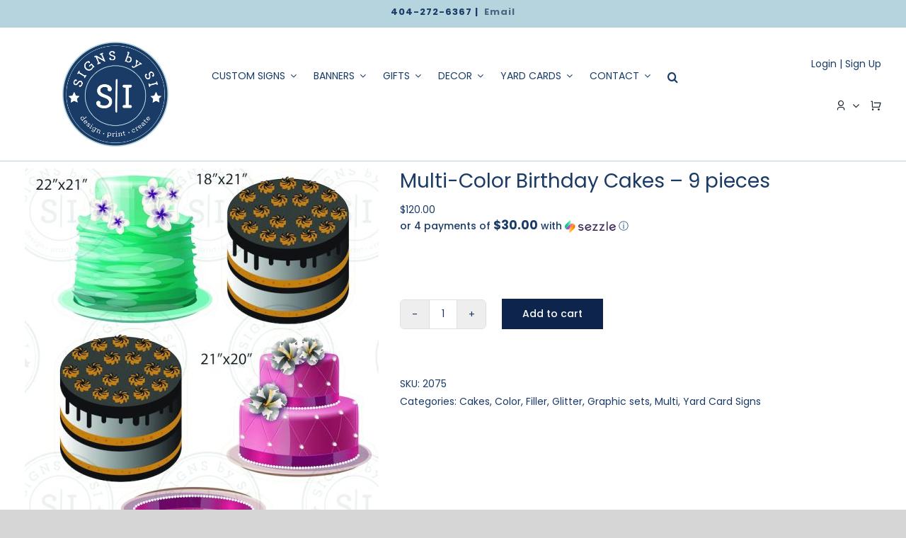

--- FILE ---
content_type: text/html; charset=UTF-8
request_url: https://signsbysi.com/product/multi-color-birthday-cakes-9-pieces/
body_size: 31535
content:
<!DOCTYPE html>
<html class="avada-html-layout-wide avada-html-header-position-top" lang="en-US" prefix="og: http://ogp.me/ns# fb: http://ogp.me/ns/fb#">
<head>
	<meta http-equiv="X-UA-Compatible" content="IE=edge" />
	<meta http-equiv="Content-Type" content="text/html; charset=utf-8"/>
	<meta name="viewport" content="width=device-width, initial-scale=1" />
	<meta name='robots' content='index, follow, max-image-preview:large, max-snippet:-1, max-video-preview:-1' />
	<style>img:is([sizes="auto" i], [sizes^="auto," i]) { contain-intrinsic-size: 3000px 1500px }</style>
	
	<!-- This site is optimized with the Yoast SEO plugin v25.9 - https://yoast.com/wordpress/plugins/seo/ -->
	<title>Multi-Color Birthday Cakes - 9 pieces - Signs by SI</title>
	<link rel="canonical" href="https://signsbysi.com/product/multi-color-birthday-cakes-9-pieces/" />
	<meta property="og:locale" content="en_US" />
	<meta property="og:type" content="article" />
	<meta property="og:title" content="Multi-Color Birthday Cakes - 9 pieces - Signs by SI" />
	<meta property="og:url" content="https://signsbysi.com/product/multi-color-birthday-cakes-9-pieces/" />
	<meta property="og:site_name" content="Signs by SI" />
	<meta property="article:modified_time" content="2023-03-05T23:21:04+00:00" />
	<meta property="og:image" content="https://signsbysi.com/wp-content/uploads/2023/03/2075.jpg" />
	<meta property="og:image:width" content="700" />
	<meta property="og:image:height" content="1400" />
	<meta property="og:image:type" content="image/jpeg" />
	<meta name="twitter:card" content="summary_large_image" />
	<script type="application/ld+json" class="yoast-schema-graph">{"@context":"https://schema.org","@graph":[{"@type":"WebPage","@id":"https://signsbysi.com/product/multi-color-birthday-cakes-9-pieces/","url":"https://signsbysi.com/product/multi-color-birthday-cakes-9-pieces/","name":"Multi-Color Birthday Cakes - 9 pieces - Signs by SI","isPartOf":{"@id":"https://signsbysi.com/#website"},"primaryImageOfPage":{"@id":"https://signsbysi.com/product/multi-color-birthday-cakes-9-pieces/#primaryimage"},"image":{"@id":"https://signsbysi.com/product/multi-color-birthday-cakes-9-pieces/#primaryimage"},"thumbnailUrl":"https://signsbysi.com/wp-content/uploads/2023/03/2075.jpg","datePublished":"2023-03-05T23:17:30+00:00","dateModified":"2023-03-05T23:21:04+00:00","breadcrumb":{"@id":"https://signsbysi.com/product/multi-color-birthday-cakes-9-pieces/#breadcrumb"},"inLanguage":"en-US","potentialAction":[{"@type":"ReadAction","target":["https://signsbysi.com/product/multi-color-birthday-cakes-9-pieces/"]}]},{"@type":"ImageObject","inLanguage":"en-US","@id":"https://signsbysi.com/product/multi-color-birthday-cakes-9-pieces/#primaryimage","url":"https://signsbysi.com/wp-content/uploads/2023/03/2075.jpg","contentUrl":"https://signsbysi.com/wp-content/uploads/2023/03/2075.jpg","width":700,"height":1400},{"@type":"BreadcrumbList","@id":"https://signsbysi.com/product/multi-color-birthday-cakes-9-pieces/#breadcrumb","itemListElement":[{"@type":"ListItem","position":1,"name":"Home","item":"https://signsbysi.com/"},{"@type":"ListItem","position":2,"name":"Shop","item":"https://signsbysi.com/shop/"},{"@type":"ListItem","position":3,"name":"Multi-Color Birthday Cakes &#8211; 9 pieces"}]},{"@type":"WebSite","@id":"https://signsbysi.com/#website","url":"https://signsbysi.com/","name":"Signs by SI","description":"Custom Signs, Neon Signs, Banners, Branded Gifts &amp; More!","potentialAction":[{"@type":"SearchAction","target":{"@type":"EntryPoint","urlTemplate":"https://signsbysi.com/?s={search_term_string}"},"query-input":{"@type":"PropertyValueSpecification","valueRequired":true,"valueName":"search_term_string"}}],"inLanguage":"en-US"}]}</script>
	<!-- / Yoast SEO plugin. -->


<link rel='dns-prefetch' href='//connect.facebook.net' />
<link rel='dns-prefetch' href='//code.jquery.com' />
<link rel="alternate" type="application/rss+xml" title="Signs by SI &raquo; Feed" href="https://signsbysi.com/feed/" />
<link rel="alternate" type="application/rss+xml" title="Signs by SI &raquo; Comments Feed" href="https://signsbysi.com/comments/feed/" />
					<link rel="shortcut icon" href="https://signsbysi.com/wp-content/uploads/2021/10/signsbysi-700.ico" type="image/x-icon" />
		
		
					<!-- Android Icon -->
			<link rel="icon" sizes="192x192" href="https://signsbysi.com/wp-content/uploads/2021/10/signsbysi-120.png">
		
								
		<meta property="og:locale" content="en_US"/>
		<meta property="og:type" content="article"/>
		<meta property="og:site_name" content="Signs by SI"/>
		<meta property="og:title" content="Multi-Color Birthday Cakes - 9 pieces - Signs by SI"/>
				<meta property="og:url" content="https://signsbysi.com/product/multi-color-birthday-cakes-9-pieces/"/>
													<meta property="article:modified_time" content="2023-03-05T23:21:04-05:00"/>
											<meta property="og:image" content="https://signsbysi.com/wp-content/uploads/2023/03/2075.jpg"/>
		<meta property="og:image:width" content="700"/>
		<meta property="og:image:height" content="1400"/>
		<meta property="og:image:type" content="image/jpeg"/>
				<link rel='stylesheet' id='frontcss-css' href='https://signsbysi.com/wp-content/plugins/addify-abandoned-cart-recovery/includes/../assets/css/front.css?ver=3.4.1' type='text/css' media='all' />
<link rel='stylesheet' id='wcrs-front-style-css' href='https://signsbysi.com/wp-content/plugins/woocommerce-referral-system/assets/frontend/css/wcrs-style.css?ver=1' type='text/css' media='all' />
<style id='woocommerce-inline-inline-css' type='text/css'>
.woocommerce form .form-row .required { visibility: visible; }
</style>
<link rel='stylesheet' id='brands-styles-css' href='https://signsbysi.com/wp-content/plugins/woocommerce/assets/css/brands.css?ver=10.2.1' type='text/css' media='all' />
<link rel='stylesheet' id='jquery-ui-css' href='https://code.jquery.com/ui/1.12.1/themes/smoothness/jquery-ui.css?ver=af7b828c3b334fb73c7c14287a05b492' type='text/css' media='all' />
<link rel='stylesheet' id='custom_style-css' href='https://signsbysi.com/wp-content/themes/Avada-Signs-By-SI-1-BACK/css/overrides.css?ver=warez-2.2111' type='text/css' media='all' />
<link rel='stylesheet' id='wc-bundle-style-css' href='https://signsbysi.com/wp-content/plugins/woocommerce-product-bundles/assets/css/frontend/woocommerce.css?ver=6.13.2' type='text/css' media='all' />
<link rel='stylesheet' id='fusion-dynamic-css-css' href='https://signsbysi.com/wp-content/uploads/fusion-styles/2134e44edab0e6815890da9d7d1bc637.min.css?ver=3.11.10' type='text/css' media='all' />
<link rel='stylesheet' id='avada-fullwidth-md-css' href='https://signsbysi.com/wp-content/plugins/fusion-builder/assets/css/media/fullwidth-md.min.css?ver=3.11.10' type='text/css' media='only screen and (max-width: 1024px)' />
<link rel='stylesheet' id='avada-fullwidth-sm-css' href='https://signsbysi.com/wp-content/plugins/fusion-builder/assets/css/media/fullwidth-sm.min.css?ver=3.11.10' type='text/css' media='only screen and (max-width: 640px)' />
<link rel='stylesheet' id='avada-icon-md-css' href='https://signsbysi.com/wp-content/plugins/fusion-builder/assets/css/media/icon-md.min.css?ver=3.11.10' type='text/css' media='only screen and (max-width: 1024px)' />
<link rel='stylesheet' id='avada-icon-sm-css' href='https://signsbysi.com/wp-content/plugins/fusion-builder/assets/css/media/icon-sm.min.css?ver=3.11.10' type='text/css' media='only screen and (max-width: 640px)' />
<link rel='stylesheet' id='avada-grid-md-css' href='https://signsbysi.com/wp-content/plugins/fusion-builder/assets/css/media/grid-md.min.css?ver=7.11.10' type='text/css' media='only screen and (max-width: 1024px)' />
<link rel='stylesheet' id='avada-grid-sm-css' href='https://signsbysi.com/wp-content/plugins/fusion-builder/assets/css/media/grid-sm.min.css?ver=7.11.10' type='text/css' media='only screen and (max-width: 640px)' />
<link rel='stylesheet' id='avada-image-md-css' href='https://signsbysi.com/wp-content/plugins/fusion-builder/assets/css/media/image-md.min.css?ver=7.11.10' type='text/css' media='only screen and (max-width: 1024px)' />
<link rel='stylesheet' id='avada-image-sm-css' href='https://signsbysi.com/wp-content/plugins/fusion-builder/assets/css/media/image-sm.min.css?ver=7.11.10' type='text/css' media='only screen and (max-width: 640px)' />
<link rel='stylesheet' id='avada-person-md-css' href='https://signsbysi.com/wp-content/plugins/fusion-builder/assets/css/media/person-md.min.css?ver=7.11.10' type='text/css' media='only screen and (max-width: 1024px)' />
<link rel='stylesheet' id='avada-person-sm-css' href='https://signsbysi.com/wp-content/plugins/fusion-builder/assets/css/media/person-sm.min.css?ver=7.11.10' type='text/css' media='only screen and (max-width: 640px)' />
<link rel='stylesheet' id='avada-section-separator-md-css' href='https://signsbysi.com/wp-content/plugins/fusion-builder/assets/css/media/section-separator-md.min.css?ver=3.11.10' type='text/css' media='only screen and (max-width: 1024px)' />
<link rel='stylesheet' id='avada-section-separator-sm-css' href='https://signsbysi.com/wp-content/plugins/fusion-builder/assets/css/media/section-separator-sm.min.css?ver=3.11.10' type='text/css' media='only screen and (max-width: 640px)' />
<link rel='stylesheet' id='avada-social-sharing-md-css' href='https://signsbysi.com/wp-content/plugins/fusion-builder/assets/css/media/social-sharing-md.min.css?ver=7.11.10' type='text/css' media='only screen and (max-width: 1024px)' />
<link rel='stylesheet' id='avada-social-sharing-sm-css' href='https://signsbysi.com/wp-content/plugins/fusion-builder/assets/css/media/social-sharing-sm.min.css?ver=7.11.10' type='text/css' media='only screen and (max-width: 640px)' />
<link rel='stylesheet' id='avada-social-links-md-css' href='https://signsbysi.com/wp-content/plugins/fusion-builder/assets/css/media/social-links-md.min.css?ver=7.11.10' type='text/css' media='only screen and (max-width: 1024px)' />
<link rel='stylesheet' id='avada-social-links-sm-css' href='https://signsbysi.com/wp-content/plugins/fusion-builder/assets/css/media/social-links-sm.min.css?ver=7.11.10' type='text/css' media='only screen and (max-width: 640px)' />
<link rel='stylesheet' id='avada-tabs-lg-min-css' href='https://signsbysi.com/wp-content/plugins/fusion-builder/assets/css/media/tabs-lg-min.min.css?ver=7.11.10' type='text/css' media='only screen and (min-width: 640px)' />
<link rel='stylesheet' id='avada-tabs-lg-max-css' href='https://signsbysi.com/wp-content/plugins/fusion-builder/assets/css/media/tabs-lg-max.min.css?ver=7.11.10' type='text/css' media='only screen and (max-width: 640px)' />
<link rel='stylesheet' id='avada-tabs-md-css' href='https://signsbysi.com/wp-content/plugins/fusion-builder/assets/css/media/tabs-md.min.css?ver=7.11.10' type='text/css' media='only screen and (max-width: 1024px)' />
<link rel='stylesheet' id='avada-tabs-sm-css' href='https://signsbysi.com/wp-content/plugins/fusion-builder/assets/css/media/tabs-sm.min.css?ver=7.11.10' type='text/css' media='only screen and (max-width: 640px)' />
<link rel='stylesheet' id='awb-title-md-css' href='https://signsbysi.com/wp-content/plugins/fusion-builder/assets/css/media/title-md.min.css?ver=3.11.10' type='text/css' media='only screen and (max-width: 1024px)' />
<link rel='stylesheet' id='awb-title-sm-css' href='https://signsbysi.com/wp-content/plugins/fusion-builder/assets/css/media/title-sm.min.css?ver=3.11.10' type='text/css' media='only screen and (max-width: 640px)' />
<link rel='stylesheet' id='avada-max-sh-cbp-woo-quick-view-css' href='https://signsbysi.com/wp-content/themes/Avada/assets/css/media/max-sh-cbp-woo-quick-view.min.css?ver=7.11.10' type='text/css' media='only screen and (max-width: 800px)' />
<link rel='stylesheet' id='avada-min-sh-cbp-woo-quick-view-css' href='https://signsbysi.com/wp-content/themes/Avada/assets/css/media/min-sh-cbp-woo-quick-view.min.css?ver=7.11.10' type='text/css' media='only screen and (min-width: 800px)' />
<link rel='stylesheet' id='avada-swiper-md-css' href='https://signsbysi.com/wp-content/plugins/fusion-builder/assets/css/media/swiper-md.min.css?ver=7.11.10' type='text/css' media='only screen and (max-width: 1024px)' />
<link rel='stylesheet' id='avada-swiper-sm-css' href='https://signsbysi.com/wp-content/plugins/fusion-builder/assets/css/media/swiper-sm.min.css?ver=7.11.10' type='text/css' media='only screen and (max-width: 640px)' />
<link rel='stylesheet' id='avada-post-cards-md-css' href='https://signsbysi.com/wp-content/plugins/fusion-builder/assets/css/media/post-cards-md.min.css?ver=7.11.10' type='text/css' media='only screen and (max-width: 1024px)' />
<link rel='stylesheet' id='avada-post-cards-sm-css' href='https://signsbysi.com/wp-content/plugins/fusion-builder/assets/css/media/post-cards-sm.min.css?ver=7.11.10' type='text/css' media='only screen and (max-width: 640px)' />
<link rel='stylesheet' id='avada-facebook-page-md-css' href='https://signsbysi.com/wp-content/plugins/fusion-builder/assets/css/media/facebook-page-md.min.css?ver=7.11.10' type='text/css' media='only screen and (max-width: 1024px)' />
<link rel='stylesheet' id='avada-facebook-page-sm-css' href='https://signsbysi.com/wp-content/plugins/fusion-builder/assets/css/media/facebook-page-sm.min.css?ver=7.11.10' type='text/css' media='only screen and (max-width: 640px)' />
<link rel='stylesheet' id='avada-twitter-timeline-md-css' href='https://signsbysi.com/wp-content/plugins/fusion-builder/assets/css/media/twitter-timeline-md.min.css?ver=7.11.10' type='text/css' media='only screen and (max-width: 1024px)' />
<link rel='stylesheet' id='avada-twitter-timeline-sm-css' href='https://signsbysi.com/wp-content/plugins/fusion-builder/assets/css/media/twitter-timeline-sm.min.css?ver=7.11.10' type='text/css' media='only screen and (max-width: 640px)' />
<link rel='stylesheet' id='avada-flickr-md-css' href='https://signsbysi.com/wp-content/plugins/fusion-builder/assets/css/media/flickr-md.min.css?ver=7.11.10' type='text/css' media='only screen and (max-width: 1024px)' />
<link rel='stylesheet' id='avada-flickr-sm-css' href='https://signsbysi.com/wp-content/plugins/fusion-builder/assets/css/media/flickr-sm.min.css?ver=7.11.10' type='text/css' media='only screen and (max-width: 640px)' />
<link rel='stylesheet' id='avada-tagcloud-md-css' href='https://signsbysi.com/wp-content/plugins/fusion-builder/assets/css/media/tagcloud-md.min.css?ver=7.11.10' type='text/css' media='only screen and (max-width: 1024px)' />
<link rel='stylesheet' id='avada-tagcloud-sm-css' href='https://signsbysi.com/wp-content/plugins/fusion-builder/assets/css/media/tagcloud-sm.min.css?ver=7.11.10' type='text/css' media='only screen and (max-width: 640px)' />
<link rel='stylesheet' id='avada-instagram-md-css' href='https://signsbysi.com/wp-content/plugins/fusion-builder/assets/css/media/instagram-md.min.css?ver=7.11.10' type='text/css' media='only screen and (max-width: 1024px)' />
<link rel='stylesheet' id='avada-instagram-sm-css' href='https://signsbysi.com/wp-content/plugins/fusion-builder/assets/css/media/instagram-sm.min.css?ver=7.11.10' type='text/css' media='only screen and (max-width: 640px)' />
<link rel='stylesheet' id='awb-meta-md-css' href='https://signsbysi.com/wp-content/plugins/fusion-builder/assets/css/media/meta-md.min.css?ver=7.11.10' type='text/css' media='only screen and (max-width: 1024px)' />
<link rel='stylesheet' id='awb-meta-sm-css' href='https://signsbysi.com/wp-content/plugins/fusion-builder/assets/css/media/meta-sm.min.css?ver=7.11.10' type='text/css' media='only screen and (max-width: 640px)' />
<link rel='stylesheet' id='avada-woo-reviews-sm-css' href='https://signsbysi.com/wp-content/plugins/fusion-builder/assets/css/media/woo-reviews-sm.min.css?ver=7.11.10' type='text/css' media='only screen and (max-width: 640px)' />
<link rel='stylesheet' id='avada-max-sh-cbp-woo-tabs-css' href='https://signsbysi.com/wp-content/themes/Avada/assets/css/media/max-sh-cbp-woo-tabs.min.css?ver=7.11.10' type='text/css' media='only screen and (max-width: 800px)' />
<link rel='stylesheet' id='avada-woo-notices-sm-css' href='https://signsbysi.com/wp-content/plugins/fusion-builder/assets/css/media/woo-notices-sm.min.css?ver=7.11.10' type='text/css' media='only screen and (max-width: 640px)' />
<link rel='stylesheet' id='awb-layout-colums-md-css' href='https://signsbysi.com/wp-content/plugins/fusion-builder/assets/css/media/layout-columns-md.min.css?ver=3.11.10' type='text/css' media='only screen and (max-width: 1024px)' />
<link rel='stylesheet' id='awb-layout-colums-sm-css' href='https://signsbysi.com/wp-content/plugins/fusion-builder/assets/css/media/layout-columns-sm.min.css?ver=3.11.10' type='text/css' media='only screen and (max-width: 640px)' />
<link rel='stylesheet' id='avada-max-1c-css' href='https://signsbysi.com/wp-content/themes/Avada/assets/css/media/max-1c.min.css?ver=7.11.10' type='text/css' media='only screen and (max-width: 640px)' />
<link rel='stylesheet' id='avada-max-2c-css' href='https://signsbysi.com/wp-content/themes/Avada/assets/css/media/max-2c.min.css?ver=7.11.10' type='text/css' media='only screen and (max-width: 672px)' />
<link rel='stylesheet' id='avada-min-2c-max-3c-css' href='https://signsbysi.com/wp-content/themes/Avada/assets/css/media/min-2c-max-3c.min.css?ver=7.11.10' type='text/css' media='only screen and (min-width: 672px) and (max-width: 704px)' />
<link rel='stylesheet' id='avada-min-3c-max-4c-css' href='https://signsbysi.com/wp-content/themes/Avada/assets/css/media/min-3c-max-4c.min.css?ver=7.11.10' type='text/css' media='only screen and (min-width: 704px) and (max-width: 736px)' />
<link rel='stylesheet' id='avada-min-4c-max-5c-css' href='https://signsbysi.com/wp-content/themes/Avada/assets/css/media/min-4c-max-5c.min.css?ver=7.11.10' type='text/css' media='only screen and (min-width: 736px) and (max-width: 768px)' />
<link rel='stylesheet' id='avada-min-5c-max-6c-css' href='https://signsbysi.com/wp-content/themes/Avada/assets/css/media/min-5c-max-6c.min.css?ver=7.11.10' type='text/css' media='only screen and (min-width: 768px) and (max-width: 800px)' />
<link rel='stylesheet' id='avada-min-shbp-css' href='https://signsbysi.com/wp-content/themes/Avada/assets/css/media/min-shbp.min.css?ver=7.11.10' type='text/css' media='only screen and (min-width: 801px)' />
<link rel='stylesheet' id='avada-max-shbp-css' href='https://signsbysi.com/wp-content/themes/Avada/assets/css/media/max-shbp.min.css?ver=7.11.10' type='text/css' media='only screen and (max-width: 800px)' />
<link rel='stylesheet' id='avada-max-sh-shbp-css' href='https://signsbysi.com/wp-content/themes/Avada/assets/css/media/max-sh-shbp.min.css?ver=7.11.10' type='text/css' media='only screen and (max-width: 800px)' />
<link rel='stylesheet' id='avada-min-768-max-1024-p-css' href='https://signsbysi.com/wp-content/themes/Avada/assets/css/media/min-768-max-1024-p.min.css?ver=7.11.10' type='text/css' media='only screen and (min-device-width: 768px) and (max-device-width: 1024px) and (orientation: portrait)' />
<link rel='stylesheet' id='avada-min-768-max-1024-l-css' href='https://signsbysi.com/wp-content/themes/Avada/assets/css/media/min-768-max-1024-l.min.css?ver=7.11.10' type='text/css' media='only screen and (min-device-width: 768px) and (max-device-width: 1024px) and (orientation: landscape)' />
<link rel='stylesheet' id='avada-max-sh-cbp-css' href='https://signsbysi.com/wp-content/themes/Avada/assets/css/media/max-sh-cbp.min.css?ver=7.11.10' type='text/css' media='only screen and (max-width: 800px)' />
<link rel='stylesheet' id='avada-max-sh-sbp-css' href='https://signsbysi.com/wp-content/themes/Avada/assets/css/media/max-sh-sbp.min.css?ver=7.11.10' type='text/css' media='only screen and (max-width: 800px)' />
<link rel='stylesheet' id='avada-max-sh-640-css' href='https://signsbysi.com/wp-content/themes/Avada/assets/css/media/max-sh-640.min.css?ver=7.11.10' type='text/css' media='only screen and (max-width: 640px)' />
<link rel='stylesheet' id='avada-max-shbp-18-css' href='https://signsbysi.com/wp-content/themes/Avada/assets/css/media/max-shbp-18.min.css?ver=7.11.10' type='text/css' media='only screen and (max-width: 782px)' />
<link rel='stylesheet' id='avada-max-shbp-32-css' href='https://signsbysi.com/wp-content/themes/Avada/assets/css/media/max-shbp-32.min.css?ver=7.11.10' type='text/css' media='only screen and (max-width: 768px)' />
<link rel='stylesheet' id='avada-min-sh-cbp-css' href='https://signsbysi.com/wp-content/themes/Avada/assets/css/media/min-sh-cbp.min.css?ver=7.11.10' type='text/css' media='only screen and (min-width: 800px)' />
<link rel='stylesheet' id='avada-max-640-css' href='https://signsbysi.com/wp-content/themes/Avada/assets/css/media/max-640.min.css?ver=7.11.10' type='text/css' media='only screen and (max-device-width: 640px)' />
<link rel='stylesheet' id='avada-max-main-css' href='https://signsbysi.com/wp-content/themes/Avada/assets/css/media/max-main.min.css?ver=7.11.10' type='text/css' media='only screen and (max-width: 800px)' />
<link rel='stylesheet' id='avada-max-cbp-css' href='https://signsbysi.com/wp-content/themes/Avada/assets/css/media/max-cbp.min.css?ver=7.11.10' type='text/css' media='only screen and (max-width: 800px)' />
<link rel='stylesheet' id='avada-max-640-gravity-css' href='https://signsbysi.com/wp-content/themes/Avada/assets/css/media/max-640-gravity.min.css?ver=7.11.10' type='text/css' media='only screen and (max-device-width: 640px)' />
<link rel='stylesheet' id='avada-max-sh-cbp-gravity-css' href='https://signsbysi.com/wp-content/themes/Avada/assets/css/media/max-sh-cbp-gravity.min.css?ver=7.11.10' type='text/css' media='only screen and (max-width: 800px)' />
<link rel='stylesheet' id='avada-max-sh-cbp-eslider-css' href='https://signsbysi.com/wp-content/themes/Avada/assets/css/media/max-sh-cbp-eslider.min.css?ver=7.11.10' type='text/css' media='only screen and (max-width: 800px)' />
<link rel='stylesheet' id='avada-max-sh-cbp-social-sharing-css' href='https://signsbysi.com/wp-content/themes/Avada/assets/css/media/max-sh-cbp-social-sharing.min.css?ver=7.11.10' type='text/css' media='only screen and (max-width: 800px)' />
<link rel='stylesheet' id='fb-max-sh-cbp-css' href='https://signsbysi.com/wp-content/plugins/fusion-builder/assets/css/media/max-sh-cbp.min.css?ver=3.11.10' type='text/css' media='only screen and (max-width: 800px)' />
<link rel='stylesheet' id='fb-min-768-max-1024-p-css' href='https://signsbysi.com/wp-content/plugins/fusion-builder/assets/css/media/min-768-max-1024-p.min.css?ver=3.11.10' type='text/css' media='only screen and (min-device-width: 768px) and (max-device-width: 1024px) and (orientation: portrait)' />
<link rel='stylesheet' id='fb-max-640-css' href='https://signsbysi.com/wp-content/plugins/fusion-builder/assets/css/media/max-640.min.css?ver=3.11.10' type='text/css' media='only screen and (max-device-width: 640px)' />
<link rel='stylesheet' id='fb-max-1c-css' href='https://signsbysi.com/wp-content/plugins/fusion-builder/assets/css/media/max-1c.css?ver=3.11.10' type='text/css' media='only screen and (max-width: 640px)' />
<link rel='stylesheet' id='fb-max-2c-css' href='https://signsbysi.com/wp-content/plugins/fusion-builder/assets/css/media/max-2c.css?ver=3.11.10' type='text/css' media='only screen and (max-width: 672px)' />
<link rel='stylesheet' id='fb-min-2c-max-3c-css' href='https://signsbysi.com/wp-content/plugins/fusion-builder/assets/css/media/min-2c-max-3c.css?ver=3.11.10' type='text/css' media='only screen and (min-width: 672px) and (max-width: 704px)' />
<link rel='stylesheet' id='fb-min-3c-max-4c-css' href='https://signsbysi.com/wp-content/plugins/fusion-builder/assets/css/media/min-3c-max-4c.css?ver=3.11.10' type='text/css' media='only screen and (min-width: 704px) and (max-width: 736px)' />
<link rel='stylesheet' id='fb-min-4c-max-5c-css' href='https://signsbysi.com/wp-content/plugins/fusion-builder/assets/css/media/min-4c-max-5c.css?ver=3.11.10' type='text/css' media='only screen and (min-width: 736px) and (max-width: 768px)' />
<link rel='stylesheet' id='fb-min-5c-max-6c-css' href='https://signsbysi.com/wp-content/plugins/fusion-builder/assets/css/media/min-5c-max-6c.css?ver=3.11.10' type='text/css' media='only screen and (min-width: 768px) and (max-width: 800px)' />
<link rel='stylesheet' id='avada-min-768-max-1024-woo-css' href='https://signsbysi.com/wp-content/themes/Avada/assets/css/media/min-768-max-1024-woo.min.css?ver=7.11.10' type='text/css' media='only screen and (min-device-width: 768px) and (max-device-width: 1024px)' />
<link rel='stylesheet' id='avada-max-sh-640-woo-css' href='https://signsbysi.com/wp-content/themes/Avada/assets/css/media/max-sh-640-woo.min.css?ver=7.11.10' type='text/css' media='only screen and (max-width: 640px)' />
<link rel='stylesheet' id='avada-max-sh-cbp-woo-css' href='https://signsbysi.com/wp-content/themes/Avada/assets/css/media/max-sh-cbp-woo.min.css?ver=7.11.10' type='text/css' media='only screen and (max-width: 800px)' />
<link rel='stylesheet' id='avada-min-sh-cbp-woo-css' href='https://signsbysi.com/wp-content/themes/Avada/assets/css/media/min-sh-cbp-woo.min.css?ver=7.11.10' type='text/css' media='only screen and (min-width: 800px)' />
<link rel='stylesheet' id='avada-off-canvas-md-css' href='https://signsbysi.com/wp-content/plugins/fusion-builder/assets/css/media/off-canvas-md.min.css?ver=7.11.10' type='text/css' media='only screen and (max-width: 1024px)' />
<link rel='stylesheet' id='avada-off-canvas-sm-css' href='https://signsbysi.com/wp-content/plugins/fusion-builder/assets/css/media/off-canvas-sm.min.css?ver=7.11.10' type='text/css' media='only screen and (max-width: 640px)' />
<script type="text/javascript" src="https://signsbysi.com/wp-includes/js/jquery/jquery.min.js?ver=3.7.1" id="jquery-core-js"></script>
<script type="text/javascript" src="https://signsbysi.com/wp-content/plugins/addify-abandoned-cart-recovery/includes/../assets/js/front.js?ver=1.0.0" id="frontjs-js"></script>
<script type="text/javascript" id="ppom-cfr-js-extra">
/* <![CDATA[ */
var ppomCfr = {"CONST_MULTIPLE_ORIGIN_IDENTIFIER":"_oi_"};
/* ]]> */
</script>
<script type="text/javascript" src="https://signsbysi.com/wp-content/plugins/ppom-pro/assets/conditional_field_repeater/frontend/build/main.js?ver=26.0.6" id="ppom-cfr-js"></script>
<script type="text/javascript" src="https://connect.facebook.net/en_US/sdk.js?ver=1" id="wcrs-fb-js"></script>
<script type="text/javascript" src="https://signsbysi.com/wp-content/plugins/woocommerce-referral-system/assets/frontend/js/wcrs-main.js?ver=1" id="wcrs-front-script-js"></script>
<script type="text/javascript" src="https://signsbysi.com/wp-content/plugins/woocommerce/assets/js/jquery-blockui/jquery.blockUI.min.js?ver=2.7.0-wc.10.2.1" id="jquery-blockui-js" defer="defer" data-wp-strategy="defer"></script>
<script type="text/javascript" id="wc-add-to-cart-js-extra">
/* <![CDATA[ */
var wc_add_to_cart_params = {"ajax_url":"\/wp-admin\/admin-ajax.php","wc_ajax_url":"\/?wc-ajax=%%endpoint%%","i18n_view_cart":"View cart","cart_url":"https:\/\/signsbysi.com\/cart\/","is_cart":"","cart_redirect_after_add":"no"};
/* ]]> */
</script>
<script type="text/javascript" src="https://signsbysi.com/wp-content/plugins/woocommerce/assets/js/frontend/add-to-cart.min.js?ver=10.2.1" id="wc-add-to-cart-js" defer="defer" data-wp-strategy="defer"></script>
<script type="text/javascript" src="https://signsbysi.com/wp-content/plugins/woocommerce/assets/js/zoom/jquery.zoom.min.js?ver=1.7.21-wc.10.2.1" id="zoom-js" defer="defer" data-wp-strategy="defer"></script>
<script type="text/javascript" id="wc-single-product-js-extra">
/* <![CDATA[ */
var wc_single_product_params = {"i18n_required_rating_text":"Please select a rating","i18n_rating_options":["1 of 5 stars","2 of 5 stars","3 of 5 stars","4 of 5 stars","5 of 5 stars"],"i18n_product_gallery_trigger_text":"View full-screen image gallery","review_rating_required":"yes","flexslider":{"rtl":false,"animation":"slide","smoothHeight":true,"directionNav":true,"controlNav":"thumbnails","slideshow":false,"animationSpeed":500,"animationLoop":false,"allowOneSlide":false},"zoom_enabled":"1","zoom_options":[],"photoswipe_enabled":"","photoswipe_options":{"shareEl":false,"closeOnScroll":false,"history":false,"hideAnimationDuration":0,"showAnimationDuration":0},"flexslider_enabled":"1"};
/* ]]> */
</script>
<script type="text/javascript" src="https://signsbysi.com/wp-content/plugins/woocommerce/assets/js/frontend/single-product.min.js?ver=10.2.1" id="wc-single-product-js" defer="defer" data-wp-strategy="defer"></script>
<script type="text/javascript" src="https://signsbysi.com/wp-content/plugins/woocommerce/assets/js/js-cookie/js.cookie.min.js?ver=2.1.4-wc.10.2.1" id="js-cookie-js" defer="defer" data-wp-strategy="defer"></script>
<script type="text/javascript" id="woocommerce-js-extra">
/* <![CDATA[ */
var woocommerce_params = {"ajax_url":"\/wp-admin\/admin-ajax.php","wc_ajax_url":"\/?wc-ajax=%%endpoint%%","i18n_password_show":"Show password","i18n_password_hide":"Hide password"};
/* ]]> */
</script>
<script type="text/javascript" src="https://signsbysi.com/wp-content/plugins/woocommerce/assets/js/frontend/woocommerce.min.js?ver=10.2.1" id="woocommerce-js" defer="defer" data-wp-strategy="defer"></script>
<script type="text/javascript" src="https://signsbysi.com/wp-content/themes/Avada-Signs-By-SI-1-BACK/main.js?ver=warez-version-b-2.2111" id="warez_main_script-js"></script>
<script type="text/javascript" src="https://signsbysi.com/wp-content/themes/Avada-Signs-By-SI-1-BACK/neon.js?ver=warez-version-e2-2.2111" id="warez_main_script2-js"></script>
<link rel="https://api.w.org/" href="https://signsbysi.com/wp-json/" /><link rel="alternate" title="JSON" type="application/json" href="https://signsbysi.com/wp-json/wp/v2/product/17213" /><link rel="EditURI" type="application/rsd+xml" title="RSD" href="https://signsbysi.com/xmlrpc.php?rsd" />

<link rel='shortlink' href='https://signsbysi.com/?p=17213' />
<link rel="alternate" title="oEmbed (JSON)" type="application/json+oembed" href="https://signsbysi.com/wp-json/oembed/1.0/embed?url=https%3A%2F%2Fsignsbysi.com%2Fproduct%2Fmulti-color-birthday-cakes-9-pieces%2F" />
<link rel="alternate" title="oEmbed (XML)" type="text/xml+oembed" href="https://signsbysi.com/wp-json/oembed/1.0/embed?url=https%3A%2F%2Fsignsbysi.com%2Fproduct%2Fmulti-color-birthday-cakes-9-pieces%2F&#038;format=xml" />
<meta name="pinterest-rich-pin" content="false" /><style type="text/css" id="css-fb-visibility">@media screen and (max-width: 640px){.fusion-no-small-visibility{display:none !important;}body .sm-text-align-center{text-align:center !important;}body .sm-text-align-left{text-align:left !important;}body .sm-text-align-right{text-align:right !important;}body .sm-flex-align-center{justify-content:center !important;}body .sm-flex-align-flex-start{justify-content:flex-start !important;}body .sm-flex-align-flex-end{justify-content:flex-end !important;}body .sm-mx-auto{margin-left:auto !important;margin-right:auto !important;}body .sm-ml-auto{margin-left:auto !important;}body .sm-mr-auto{margin-right:auto !important;}body .fusion-absolute-position-small{position:absolute;top:auto;width:100%;}.awb-sticky.awb-sticky-small{ position: sticky; top: var(--awb-sticky-offset,0); }}@media screen and (min-width: 641px) and (max-width: 1024px){.fusion-no-medium-visibility{display:none !important;}body .md-text-align-center{text-align:center !important;}body .md-text-align-left{text-align:left !important;}body .md-text-align-right{text-align:right !important;}body .md-flex-align-center{justify-content:center !important;}body .md-flex-align-flex-start{justify-content:flex-start !important;}body .md-flex-align-flex-end{justify-content:flex-end !important;}body .md-mx-auto{margin-left:auto !important;margin-right:auto !important;}body .md-ml-auto{margin-left:auto !important;}body .md-mr-auto{margin-right:auto !important;}body .fusion-absolute-position-medium{position:absolute;top:auto;width:100%;}.awb-sticky.awb-sticky-medium{ position: sticky; top: var(--awb-sticky-offset,0); }}@media screen and (min-width: 1025px){.fusion-no-large-visibility{display:none !important;}body .lg-text-align-center{text-align:center !important;}body .lg-text-align-left{text-align:left !important;}body .lg-text-align-right{text-align:right !important;}body .lg-flex-align-center{justify-content:center !important;}body .lg-flex-align-flex-start{justify-content:flex-start !important;}body .lg-flex-align-flex-end{justify-content:flex-end !important;}body .lg-mx-auto{margin-left:auto !important;margin-right:auto !important;}body .lg-ml-auto{margin-left:auto !important;}body .lg-mr-auto{margin-right:auto !important;}body .fusion-absolute-position-large{position:absolute;top:auto;width:100%;}.awb-sticky.awb-sticky-large{ position: sticky; top: var(--awb-sticky-offset,0); }}</style>	<noscript><style>.woocommerce-product-gallery{ opacity: 1 !important; }</style></noscript>
				<meta property="og:url"           content="https://signsbysi.com" />
			<meta property="og:type"          content="website" />
			<meta property="og:title"         content="Signs by SI" />
			<meta property="og:description"   content="Custom Signs, Neon Signs, Banners, Branded Gifts &amp; More!" />
			<meta property="og:image"         content="" />
			<script>
					function wcrsCopyReferralLinkFunction() {
					  var copyText = document.getElementById("referralLink");
					  copyText.select();
					  document.execCommand("copy");
					  alert("Referral Link Copied!");
					}
				</script>
				<script>
			  window.fbAsyncInit = function() {
				FB.init({
				  appId            : 'your-app-id',
				  autoLogAppEvents : true,
				  xfbml            : true,
				  version          : 'v7.0'
				});
			  };
			</script>
					<script type="text/javascript">
			var doc = document.documentElement;
			doc.setAttribute( 'data-useragent', navigator.userAgent );
		</script>
		<!-- Global site tag (gtag.js) - Google Analytics -->
<script async src="https://www.googletagmanager.com/gtag/js?id=G-W8MEH3959D"></script>
<script>
  window.dataLayer = window.dataLayer || [];
  function gtag(){dataLayer.push(arguments);}
  gtag('js', new Date());

  gtag('config', 'G-W8MEH3959D');
</script>
	<meta name="google-site-verification" content="za75Foo1rVazX16pZtMI34CSm3j_5gN8eu2W7wVB12c" />
<script src="https://cdnjs.cloudflare.com/ajax/libs/jquery-modal/0.9.1/jquery.modal.min.js"></script></head>

<body class="wp-singular product-template-default single single-product postid-17213 wp-theme-Avada wp-child-theme-Avada-Signs-By-SI-1-BACK theme-Avada woocommerce woocommerce-page woocommerce-no-js fusion-image-hovers fusion-pagination-sizing fusion-button_type-flat fusion-button_span-no fusion-button_gradient-linear avada-image-rollover-circle-yes avada-image-rollover-yes avada-image-rollover-direction-fade fusion-body ltr fusion-sticky-header no-tablet-sticky-header no-mobile-sticky-header no-mobile-slidingbar no-mobile-totop fusion-disable-outline fusion-sub-menu-fade mobile-logo-pos-left layout-wide-mode avada-has-boxed-modal-shadow- layout-scroll-offset-full avada-has-zero-margin-offset-top fusion-top-header menu-text-align-center fusion-woo-product-design-clean fusion-woo-shop-page-columns-4 fusion-woo-related-columns-4 fusion-woo-archive-page-columns-4 avada-has-woo-gallery-disabled woo-outofstock-badge-rectangle mobile-menu-design-classic fusion-show-pagination-text fusion-header-layout-v3 avada-responsive avada-footer-fx-none avada-menu-highlight-style-bar fusion-search-form-clean fusion-main-menu-search-overlay fusion-avatar-circle avada-dropdown-styles avada-blog-layout-large avada-blog-archive-layout-large avada-header-shadow-no avada-menu-icon-position-left avada-has-megamenu-shadow avada-has-mobile-menu-search avada-has-main-nav-search-icon avada-has-breadcrumb-mobile-hidden avada-has-titlebar-hide avada-has-pagination-width_height avada-flyout-menu-direction-fade avada-ec-views-v1" data-awb-post-id="17213">
		<a class="skip-link screen-reader-text" href="#content">Skip to content</a>

	<div id="boxed-wrapper">
		
		<div id="wrapper" class="fusion-wrapper">
			<div id="home" style="position:relative;top:-1px;"></div>
												<div class="fusion-tb-header"><div class="fusion-fullwidth fullwidth-box fusion-builder-row-1 fusion-flex-container nonhundred-percent-fullwidth non-hundred-percent-height-scrolling fusion-no-small-visibility fusion-animated fusion-custom-z-index" style="--link_color: rgba(13,36,76,0.63);--awb-border-radius-top-left:0px;--awb-border-radius-top-right:0px;--awb-border-radius-bottom-right:0px;--awb-border-radius-bottom-left:0px;--awb-z-index:99999999;--awb-padding-top:0px;--awb-padding-bottom:0px;--awb-margin-top:0px;--awb-margin-bottom:0px;--awb-background-color:#b5d4dd;--awb-flex-wrap:wrap;" data-animationType="fadeIn" data-animationDuration="0.8" data-animationOffset="top-into-view" ><div class="fusion-builder-row fusion-row fusion-flex-align-items-center fusion-flex-justify-content-center fusion-flex-content-wrap" style="max-width:calc( 1210px + 0px );margin-left: calc(-0px / 2 );margin-right: calc(-0px / 2 );"><div class="fusion-layout-column fusion_builder_column fusion-builder-column-0 fusion-flex-column" style="--awb-bg-size:cover;--awb-width-large:auto;--awb-margin-top-large:20px;--awb-spacing-right-large:0px;--awb-margin-bottom-large:0px;--awb-spacing-left-large:0px;--awb-width-medium:auto;--awb-order-medium:0;--awb-spacing-right-medium:0px;--awb-spacing-left-medium:0px;--awb-width-small:50%;--awb-order-small:0;--awb-spacing-right-small:0px;--awb-spacing-left-small:0px;"><div class="fusion-column-wrapper fusion-column-has-shadow fusion-flex-justify-content-center fusion-content-layout-column"><div class="fusion-text fusion-text-1" style="--awb-font-size:13px;--awb-line-height:1.4em;--awb-letter-spacing:1px;--awb-text-color:#193b66;--awb-margin-top:-25px;--awb-text-font-family:&quot;Poppins&quot;;--awb-text-font-style:normal;--awb-text-font-weight:500;"><p style="text-align: center;"><strong>404-272-6367 |  <a href="mailto:orders@signsbysi.com">Email</a></strong></p>
</div></div></div></div></div><div class="fusion-fullwidth fullwidth-box fusion-builder-row-2 fusion-flex-container nonhundred-percent-fullwidth non-hundred-percent-height-scrolling fusion-no-small-visibility fusion-animated fusion-custom-z-index" style="--awb-border-sizes-bottom:1px;--awb-border-color:#b5d4dd;--awb-border-radius-top-left:0px;--awb-border-radius-top-right:0px;--awb-border-radius-bottom-right:0px;--awb-border-radius-bottom-left:0px;--awb-z-index:9999;--awb-padding-top:20px;--awb-padding-right:5px;--awb-padding-bottom:20px;--awb-padding-left:5px;--awb-padding-top-small:0px;--awb-padding-bottom-small:0px;--awb-margin-bottom:10px;--awb-min-height:80px;--awb-background-color:#ffffff;--awb-flex-wrap:wrap;" data-animationType="fadeIn" data-animationDuration="0.8" data-animationOffset="top-into-view" ><div class="fusion-builder-row fusion-row fusion-flex-align-items-center fusion-flex-align-content-center fusion-flex-content-wrap" style="max-width:1258.4px;margin-left: calc(-4% / 2 );margin-right: calc(-4% / 2 );"><div class="fusion-layout-column fusion_builder_column fusion-builder-column-1 fusion_builder_column_1_5 1_5 fusion-flex-column" style="--awb-bg-size:cover;--awb-width-large:20%;--awb-margin-top-large:0px;--awb-spacing-right-large:9.6%;--awb-margin-bottom-large:0px;--awb-spacing-left-large:9.6%;--awb-width-medium:25.58%;--awb-order-medium:0;--awb-spacing-right-medium:7.5058639562158%;--awb-spacing-left-medium:7.5058639562158%;--awb-width-small:55%;--awb-order-small:0;--awb-spacing-right-small:3.4909090909091%;--awb-spacing-left-small:3.4909090909091%;"><div class="fusion-column-wrapper fusion-column-has-shadow fusion-flex-justify-content-flex-start fusion-content-layout-column"><div class="fusion-image-element sm-text-align-left fusion-no-small-visibility" style="text-align:right;--awb-sticky-max-width:190px;--awb-max-width:150px;--awb-caption-title-font-family:var(--h2_typography-font-family);--awb-caption-title-font-weight:var(--h2_typography-font-weight);--awb-caption-title-font-style:var(--h2_typography-font-style);--awb-caption-title-size:var(--h2_typography-font-size);--awb-caption-title-transform:var(--h2_typography-text-transform);--awb-caption-title-line-height:var(--h2_typography-line-height);--awb-caption-title-letter-spacing:var(--h2_typography-letter-spacing);"><span class=" fusion-imageframe imageframe-none imageframe-1 hover-type-none"><a class="fusion-no-lightbox" href="https://signsbysi.com/" target="_self" aria-label="logo"><img fetchpriority="high" decoding="async" width="1165" height="1149" src="https://signsbysi.com/wp-content/uploads/2021/02/logo.png" alt class="img-responsive wp-image-5203 disable-lazyload" srcset="https://signsbysi.com/wp-content/uploads/2021/02/logo-200x197.png 200w, https://signsbysi.com/wp-content/uploads/2021/02/logo-400x395.png 400w, https://signsbysi.com/wp-content/uploads/2021/02/logo-600x592.png 600w, https://signsbysi.com/wp-content/uploads/2021/02/logo-800x789.png 800w, https://signsbysi.com/wp-content/uploads/2021/02/logo.png 1165w" sizes="(max-width: 640px) 100vw, 1165px" /></a></span></div></div></div><div class="fusion-layout-column fusion_builder_column fusion-builder-column-2 fusion_builder_column_4_5 4_5 fusion-flex-column fusion-no-small-visibility" style="--awb-bg-size:cover;--awb-width-large:80%;--awb-margin-top-large:0px;--awb-spacing-right-large:2.4%;--awb-margin-bottom-large:0px;--awb-spacing-left-large:2.4%;--awb-width-medium:55.15%;--awb-order-medium:1;--awb-spacing-right-medium:3.4814143245694%;--awb-spacing-left-medium:3.4814143245694%;--awb-width-small:10%;--awb-order-small:0;--awb-spacing-right-small:19.2%;--awb-spacing-left-small:19.2%;"><div class="fusion-column-wrapper fusion-column-has-shadow fusion-flex-justify-content-center fusion-content-layout-column"><div class="fusion-builder-row fusion-builder-row-inner fusion-row fusion-flex-align-items-center fusion-flex-align-content-center fusion-flex-content-wrap" style="width:104% !important;max-width:104% !important;margin-left: calc(-4% / 2 );margin-right: calc(-4% / 2 );"><div class="fusion-layout-column fusion_builder_column_inner fusion-builder-nested-column-0 fusion_builder_column_inner_4_5 4_5 fusion-flex-column" style="--awb-bg-size:cover;--awb-width-large:80%;--awb-margin-top-large:0px;--awb-spacing-right-large:2.4%;--awb-margin-bottom-large:20px;--awb-spacing-left-large:2.4%;--awb-width-medium:80%;--awb-order-medium:0;--awb-spacing-right-medium:2.4%;--awb-spacing-left-medium:2.4%;--awb-width-small:100%;--awb-order-small:0;--awb-spacing-right-small:1.92%;--awb-spacing-left-small:1.92%;"><div class="fusion-column-wrapper fusion-column-has-shadow fusion-flex-justify-content-flex-start fusion-content-layout-column"><nav class="awb-menu awb-menu_row awb-menu_em-hover mobile-mode-collapse-to-button awb-menu_icons-left awb-menu_dc-yes mobile-trigger-fullwidth-on awb-menu_mobile-toggle awb-menu_indent-left awb-menu_mt-fullwidth mobile-size-full-absolute loading mega-menu-loading awb-menu_desktop awb-menu_dropdown awb-menu_expand-right awb-menu_transition-fade" style="--awb-font-size:14px;--awb-text-transform:none;--awb-gap:10px;--awb-align-items:flex-start;--awb-items-padding-right:2px;--awb-items-padding-left:12px;--awb-color:#193b66;--awb-active-color:#df1681;--awb-active-border-top:2px;--awb-active-border-bottom:2px px;--awb-active-border-color:#df1681;--awb-submenu-color:#193b66;--awb-submenu-bg:#c7e8d8;--awb-submenu-sep-color:#ffffff;--awb-submenu-items-padding-top:7px;--awb-submenu-items-padding-bottom:7px;--awb-submenu-items-padding-left:15px;--awb-submenu-active-bg:#ffffff;--awb-submenu-active-color:#df1681;--awb-submenu-space:10 px;--awb-submenu-font-size:14px px;--awb-submenu-text-transform:none;--awb-icons-color:#193b66;--awb-icons-hover-color:#df1681;--awb-main-justify-content:flex-start;--awb-mobile-nav-button-align-hor:flex-end;--awb-justify-title:flex-start;--awb-mobile-justify:flex-start;--awb-mobile-caret-left:auto;--awb-mobile-caret-right:0;--awb-fusion-font-family-typography:&quot;Poppins&quot;;--awb-fusion-font-style-typography:normal;--awb-fusion-font-weight-typography:400;--awb-fusion-font-family-submenu-typography:&quot;Poppins&quot;;--awb-fusion-font-style-submenu-typography:normal;--awb-fusion-font-weight-submenu-typography:400;--awb-fusion-font-family-mobile-typography:inherit;--awb-fusion-font-style-mobile-typography:normal;--awb-fusion-font-weight-mobile-typography:400;" aria-label="Retail Mega Menu 1" data-breakpoint="1024" data-count="0" data-transition-type="fade" data-transition-time="300" data-expand="right"><button type="button" class="awb-menu__m-toggle awb-menu__m-toggle_no-text" aria-expanded="false" aria-controls="menu-retail-mega-menu-1"><span class="awb-menu__m-toggle-inner"><span class="collapsed-nav-text"><span class="screen-reader-text">Toggle Navigation</span></span><span class="awb-menu__m-collapse-icon awb-menu__m-collapse-icon_no-text"><span class="awb-menu__m-collapse-icon-open awb-menu__m-collapse-icon-open_no-text fa-bars fas"></span><span class="awb-menu__m-collapse-icon-close awb-menu__m-collapse-icon-close_no-text fa-times fas"></span></span></span></button><ul id="menu-retail-mega-menu-1" class="fusion-menu awb-menu__main-ul awb-menu__main-ul_row"><li  id="menu-item-14219"  class="menu-item menu-item-type-taxonomy menu-item-object-product_cat menu-item-has-children menu-item-14219 awb-menu__li awb-menu__main-li awb-menu__main-li_regular"  data-item-id="14219"><span class="awb-menu__main-background-default awb-menu__main-background-default_fade"></span><span class="awb-menu__main-background-active awb-menu__main-background-active_fade"></span><a  href="https://signsbysi.com/product-category/custom-signs/" class="awb-menu__main-a awb-menu__main-a_regular"><span class="menu-text">CUSTOM SIGNS</span><span class="awb-menu__open-nav-submenu-hover"></span></a><button type="button" aria-label="Open submenu of CUSTOM SIGNS" aria-expanded="false" class="awb-menu__open-nav-submenu_mobile awb-menu__open-nav-submenu_main"></button><ul class="awb-menu__sub-ul awb-menu__sub-ul_main"><li  id="menu-item-18517"  class="menu-item menu-item-type-taxonomy menu-item-object-product_cat menu-item-18517 awb-menu__li awb-menu__sub-li" ><a  href="https://signsbysi.com/product-category/neon-signs/" class="awb-menu__sub-a"><span>Neon Signs</span></a></li><li  id="menu-item-18789"  class="menu-item menu-item-type-taxonomy menu-item-object-product_cat menu-item-18789 awb-menu__li awb-menu__sub-li" ><a  href="https://signsbysi.com/product-category/mitzvah-sign-in-boards/" class="awb-menu__sub-a"><span>Party | Gift | Event | Bar or Bat Mitzvah Sign in Boards</span></a></li><li  id="menu-item-21478"  class="menu-item menu-item-type-taxonomy menu-item-object-product_cat menu-item-21478 awb-menu__li awb-menu__sub-li" ><a  href="https://signsbysi.com/product-category/led-acrylic-light-up-signs-centerpieces/" class="awb-menu__sub-a"><span>LED Acrylic Light Up Signs | Centerpieces</span></a></li><li  id="menu-item-14374"  class="menu-item menu-item-type-taxonomy menu-item-object-product_cat menu-item-14374 awb-menu__li awb-menu__sub-li" ><a  href="https://signsbysi.com/product-category/cut-outs/" class="awb-menu__sub-a"><span>Cut Outs</span></a></li><li  id="menu-item-14372"  class="menu-item menu-item-type-taxonomy menu-item-object-product_cat menu-item-14372 awb-menu__li awb-menu__sub-li" ><a  href="https://signsbysi.com/product-category/photo-frames/" class="awb-menu__sub-a"><span>Photo Frames</span></a></li><li  id="menu-item-6407"  class="menu-item menu-item-type-taxonomy menu-item-object-product_cat menu-item-6407 awb-menu__li awb-menu__sub-li" ><a  href="https://signsbysi.com/product-category/canvas-sign/" class="awb-menu__sub-a"><span>Canvas Signs</span></a></li><li  id="menu-item-14352"  class="menu-item menu-item-type-taxonomy menu-item-object-product_cat menu-item-14352 awb-menu__li awb-menu__sub-li" ><a  href="https://signsbysi.com/product-category/big-head/" class="awb-menu__sub-a"><span>Big Heads</span></a></li><li  id="menu-item-14354"  class="menu-item menu-item-type-taxonomy menu-item-object-product_cat menu-item-14354 awb-menu__li awb-menu__sub-li" ><a  href="https://signsbysi.com/product-category/24x18-signs/" class="awb-menu__sub-a"><span>24&#215;18 Signs</span></a></li><li  id="menu-item-15739"  class="menu-item menu-item-type-taxonomy menu-item-object-product_cat menu-item-15739 awb-menu__li awb-menu__sub-li" ><a  href="https://signsbysi.com/product-category/custom-signs/corporate-business/" class="awb-menu__sub-a"><span>Corporate | Business Signs</span></a></li><li  id="menu-item-14355"  class="menu-item menu-item-type-taxonomy menu-item-object-product_cat menu-item-14355 awb-menu__li awb-menu__sub-li" ><a  href="https://signsbysi.com/product-category/trade-show-display/" class="awb-menu__sub-a"><span>Trade Show Display</span></a></li><li  id="menu-item-14379"  class="menu-item menu-item-type-taxonomy menu-item-object-product_cat menu-item-14379 awb-menu__li awb-menu__sub-li" ><a  href="https://signsbysi.com/product-category/acrylic-signs/" class="awb-menu__sub-a"><span>Acrylic UV Printed Signs</span></a></li><li  id="menu-item-14380"  class="menu-item menu-item-type-taxonomy menu-item-object-product_cat menu-item-14380 awb-menu__li awb-menu__sub-li" ><a  href="https://signsbysi.com/product-category/wood-signs/" class="awb-menu__sub-a"><span>Wood + Aluminum Signs</span></a></li><li  id="menu-item-25266"  class="menu-item menu-item-type-taxonomy menu-item-object-product_cat menu-item-25266 awb-menu__li awb-menu__sub-li" ><a  href="https://signsbysi.com/product-category/school-signs-projects/" class="awb-menu__sub-a"><span>School Signs | Projects</span></a></li><li  id="menu-item-14381"  class="menu-item menu-item-type-taxonomy menu-item-object-product_cat menu-item-14381 awb-menu__li awb-menu__sub-li" ><a  href="https://signsbysi.com/product-category/chick-fil-a-signs-and-products/" class="awb-menu__sub-a"><span>Restaurant Products</span></a></li><li  id="menu-item-14356"  class="menu-item menu-item-type-taxonomy menu-item-object-product_cat menu-item-14356 awb-menu__li awb-menu__sub-li" ><a  href="https://signsbysi.com/product-category/pick-your-own-letters-graphics-numbers/" class="awb-menu__sub-a"><span>Pick Your Own</span></a></li></ul></li><li  id="menu-item-11963"  class="menu-item menu-item-type-taxonomy menu-item-object-product_cat menu-item-has-children menu-item-11963 awb-menu__li awb-menu__main-li awb-menu__main-li_regular"  data-item-id="11963"><span class="awb-menu__main-background-default awb-menu__main-background-default_fade"></span><span class="awb-menu__main-background-active awb-menu__main-background-active_fade"></span><a  href="https://signsbysi.com/product-category/vinyl-banners/" class="awb-menu__main-a awb-menu__main-a_regular"><span class="menu-text">BANNERS</span><span class="awb-menu__open-nav-submenu-hover"></span></a><button type="button" aria-label="Open submenu of BANNERS" aria-expanded="false" class="awb-menu__open-nav-submenu_mobile awb-menu__open-nav-submenu_main"></button><ul class="awb-menu__sub-ul awb-menu__sub-ul_main"><li  id="menu-item-14357"  class="menu-item menu-item-type-taxonomy menu-item-object-product_cat menu-item-14357 awb-menu__li awb-menu__sub-li" ><a  href="https://signsbysi.com/product-category/sports-teams/" class="awb-menu__sub-a"><span>Sports Teams</span></a></li><li  id="menu-item-14358"  class="menu-item menu-item-type-taxonomy menu-item-object-product_cat menu-item-14358 awb-menu__li awb-menu__sub-li" ><a  href="https://signsbysi.com/product-category/individual-players/" class="awb-menu__sub-a"><span>Individual Players</span></a></li><li  id="menu-item-14360"  class="menu-item menu-item-type-taxonomy menu-item-object-product_cat menu-item-14360 awb-menu__li awb-menu__sub-li" ><a  href="https://signsbysi.com/product-category/special-occasions-2/" class="awb-menu__sub-a"><span>Special Occasions</span></a></li><li  id="menu-item-14359"  class="menu-item menu-item-type-taxonomy menu-item-object-product_cat menu-item-14359 awb-menu__li awb-menu__sub-li" ><a  href="https://signsbysi.com/product-category/advertising-marketing/" class="awb-menu__sub-a"><span>Advertising | Marketing</span></a></li><li  id="menu-item-14361"  class="menu-item menu-item-type-taxonomy menu-item-object-product_cat menu-item-14361 awb-menu__li awb-menu__sub-li" ><a  href="https://signsbysi.com/product-category/step-repeat-backdrop/" class="awb-menu__sub-a"><span>Step &amp; Repeat | Backdrop</span></a></li></ul></li><li  id="menu-item-14197"  class="menu-item menu-item-type-taxonomy menu-item-object-product_cat menu-item-has-children menu-item-14197 awb-menu__li awb-menu__main-li awb-menu__main-li_regular"  data-item-id="14197"><span class="awb-menu__main-background-default awb-menu__main-background-default_fade"></span><span class="awb-menu__main-background-active awb-menu__main-background-active_fade"></span><a  href="https://signsbysi.com/product-category/branded-gifts/" class="awb-menu__main-a awb-menu__main-a_regular"><span class="menu-text">GIFTS</span><span class="awb-menu__open-nav-submenu-hover"></span></a><button type="button" aria-label="Open submenu of GIFTS" aria-expanded="false" class="awb-menu__open-nav-submenu_mobile awb-menu__open-nav-submenu_main"></button><ul class="awb-menu__sub-ul awb-menu__sub-ul_main"><li  id="menu-item-14377"  class="menu-item menu-item-type-taxonomy menu-item-object-product_cat menu-item-14377 awb-menu__li awb-menu__sub-li" ><a  href="https://signsbysi.com/product-category/wedding-gifts/" class="awb-menu__sub-a"><span>Wedding Gifts</span></a></li><li  id="menu-item-14363"  class="menu-item menu-item-type-taxonomy menu-item-object-product_cat menu-item-14363 awb-menu__li awb-menu__sub-li" ><a  href="https://signsbysi.com/product-category/baby-gifts/" class="awb-menu__sub-a"><span>Baby Gifts</span></a></li><li  id="menu-item-14364"  class="menu-item menu-item-type-taxonomy menu-item-object-product_cat menu-item-14364 awb-menu__li awb-menu__sub-li" ><a  href="https://signsbysi.com/product-category/mitzvah-gifts/" class="awb-menu__sub-a"><span>Mitzvah Gifts</span></a></li><li  id="menu-item-23658"  class="menu-item menu-item-type-taxonomy menu-item-object-product_cat menu-item-23658 awb-menu__li awb-menu__sub-li" ><a  href="https://signsbysi.com/product-category/custom-beer-pong-table/" class="awb-menu__sub-a"><span>Custom Beer Pong Table<span class="awb-menu__description">Custom Beer Pong Table | Custom Game Table | College Acceptance Gift | Fraternity Sorority Branded Gift</span></span></a></li><li  id="menu-item-26632"  class="menu-item menu-item-type-taxonomy menu-item-object-product_cat menu-item-26632 awb-menu__li awb-menu__sub-li" ><a  href="https://signsbysi.com/product-category/judaica/" class="awb-menu__sub-a"><span>Judaica</span></a></li><li  id="menu-item-26713"  class="menu-item menu-item-type-taxonomy menu-item-object-product_cat menu-item-26713 awb-menu__li awb-menu__sub-li" ><a  href="https://signsbysi.com/product-category/mahjong-mat-gaming-mats/" class="awb-menu__sub-a"><span>Mahjong Mat | Gaming Mats | Mah Jong Gifts<span class="awb-menu__description">Non-Slip | Noise Reduction Mah Jong Table Mat for Mahjong | Poker | Board Games | Dominoes</span></span></a></li><li  id="menu-item-14365"  class="menu-item menu-item-type-taxonomy menu-item-object-product_cat menu-item-14365 awb-menu__li awb-menu__sub-li" ><a  href="https://signsbysi.com/product-category/for-the-home/" class="awb-menu__sub-a"><span>Gifts For the Home</span></a></li><li  id="menu-item-14378"  class="menu-item menu-item-type-taxonomy menu-item-object-product_cat menu-item-14378 awb-menu__li awb-menu__sub-li" ><a  href="https://signsbysi.com/product-category/swag/" class="awb-menu__sub-a"><span>Swag</span></a></li></ul></li><li  id="menu-item-14198"  class="menu-item menu-item-type-taxonomy menu-item-object-product_cat menu-item-has-children menu-item-14198 awb-menu__li awb-menu__main-li awb-menu__main-li_regular"  data-item-id="14198"><span class="awb-menu__main-background-default awb-menu__main-background-default_fade"></span><span class="awb-menu__main-background-active awb-menu__main-background-active_fade"></span><a  href="https://signsbysi.com/product-category/party-event-decor/" class="awb-menu__main-a awb-menu__main-a_regular"><span class="menu-text">DECOR</span><span class="awb-menu__open-nav-submenu-hover"></span></a><button type="button" aria-label="Open submenu of DECOR" aria-expanded="false" class="awb-menu__open-nav-submenu_mobile awb-menu__open-nav-submenu_main"></button><ul class="awb-menu__sub-ul awb-menu__sub-ul_main"><li  id="menu-item-14367"  class="menu-item menu-item-type-taxonomy menu-item-object-product_cat menu-item-14367 awb-menu__li awb-menu__sub-li" ><a  href="https://signsbysi.com/product-category/wedding-decor/" class="awb-menu__sub-a"><span>Wedding Decor</span></a></li><li  id="menu-item-14368"  class="menu-item menu-item-type-taxonomy menu-item-object-product_cat menu-item-14368 awb-menu__li awb-menu__sub-li" ><a  href="https://signsbysi.com/product-category/baby-decor/" class="awb-menu__sub-a"><span>Baby Decor</span></a></li><li  id="menu-item-14369"  class="menu-item menu-item-type-taxonomy menu-item-object-product_cat menu-item-14369 awb-menu__li awb-menu__sub-li" ><a  href="https://signsbysi.com/product-category/mitzvah-decor/" class="awb-menu__sub-a"><span>Bar | Bat Mitzvah Decor</span></a></li><li  id="menu-item-14375"  class="menu-item menu-item-type-taxonomy menu-item-object-product_cat menu-item-14375 awb-menu__li awb-menu__sub-li" ><a  href="https://signsbysi.com/product-category/party-event-decor/" class="awb-menu__sub-a"><span>Party | Event Decor</span></a></li><li  id="menu-item-14370"  class="menu-item menu-item-type-taxonomy menu-item-object-product_cat menu-item-14370 awb-menu__li awb-menu__sub-li" ><a  href="https://signsbysi.com/product-category/home-decor/" class="awb-menu__sub-a"><span>Home Decor</span></a></li></ul></li><li  id="menu-item-5048"  class="menu-item menu-item-type-custom menu-item-object-custom menu-item-has-children menu-item-5048 awb-menu__li awb-menu__main-li awb-menu__main-li_regular fusion-megamenu-menu "  data-item-id="5048"><span class="awb-menu__main-background-default awb-menu__main-background-default_fade"></span><span class="awb-menu__main-background-active awb-menu__main-background-active_fade"></span><a  href="http://signsbysi.com/yardcards" class="awb-menu__main-a awb-menu__main-a_regular"><span class="menu-text">YARD CARDS</span><span class="awb-menu__open-nav-submenu-hover"></span></a><button type="button" aria-label="Open submenu of YARD CARDS" aria-expanded="false" class="awb-menu__open-nav-submenu_mobile awb-menu__open-nav-submenu_main"></button><div class="fusion-megamenu-wrapper fusion-columns-6 columns-per-row-6 columns-6 col-span-12"><div class="row"><div class="fusion-megamenu-holder lazyload" style="width:1209.99516px;" data-width="1209.99516px"><ul class="fusion-megamenu"><li  id="menu-item-5051"  class="menu-item menu-item-type-custom menu-item-object-custom menu-item-has-children menu-item-5051 awb-menu__li fusion-megamenu-submenu fusion-megamenu-columns-6 col-lg-2 col-md-2 col-sm-2"  style="width:16.666666666667%;"><div class='fusion-megamenu-title'><span class="awb-justify-title">BALLOONS | FILLER</span></div><ul class="sub-menu deep-level"><li  id="menu-item-4817"  class="menu-item menu-item-type-taxonomy menu-item-object-product_cat menu-item-4817 awb-menu__li" ><a  href="https://signsbysi.com/product-category/yard-card-signs/filler/balloons/" class="awb-menu__sub-a"><span><span class="fusion-megamenu-bullet"></span>Balloons</span></a></li><li  id="menu-item-4822"  class="menu-item menu-item-type-taxonomy menu-item-object-product_cat menu-item-4822 awb-menu__li" ><a  href="https://signsbysi.com/product-category/yard-card-signs/filler/stars/" class="awb-menu__sub-a"><span><span class="fusion-megamenu-bullet"></span>Stars</span></a></li><li  id="menu-item-11942"  class="menu-item menu-item-type-taxonomy menu-item-object-product_cat menu-item-11942 awb-menu__li" ><a  href="https://signsbysi.com/product-category/yard-card-signs/filler/fun-filler/" class="awb-menu__sub-a"><span><span class="fusion-megamenu-bullet"></span>Fun Filler Panels</span></a></li><li  id="menu-item-4821"  class="menu-item menu-item-type-taxonomy menu-item-object-product_cat menu-item-4821 awb-menu__li" ><a  href="https://signsbysi.com/product-category/yard-card-signs/filler/hearts/" class="awb-menu__sub-a"><span><span class="fusion-megamenu-bullet"></span>Hearts</span></a></li><li  id="menu-item-4820"  class="menu-item menu-item-type-taxonomy menu-item-object-product_cat menu-item-4820 awb-menu__li" ><a  href="https://signsbysi.com/product-category/yard-card-signs/filler/presents-gift-boxes/" class="awb-menu__sub-a"><span><span class="fusion-megamenu-bullet"></span>Presents | Gift Boxes</span></a></li><li  id="menu-item-4819"  class="menu-item menu-item-type-taxonomy menu-item-object-product_cat current-product-ancestor current-menu-parent current-product-parent menu-item-4819 awb-menu__li" ><a  href="https://signsbysi.com/product-category/yard-card-signs/filler/cakes/" class="awb-menu__sub-a"><span><span class="fusion-megamenu-bullet"></span>Cakes</span></a></li><li  id="menu-item-4818"  class="menu-item menu-item-type-taxonomy menu-item-object-product_cat menu-item-4818 awb-menu__li" ><a  href="https://signsbysi.com/product-category/yard-card-signs/filler/flowers/" class="awb-menu__sub-a"><span><span class="fusion-megamenu-bullet"></span>Flowers</span></a></li></ul></li><li  id="menu-item-4807"  class="menu-item menu-item-type-taxonomy menu-item-object-product_cat menu-item-has-children menu-item-4807 awb-menu__li fusion-megamenu-submenu menu-item-has-link fusion-megamenu-columns-6 col-lg-2 col-md-2 col-sm-2"  style="width:16.666666666667%;"><div class='fusion-megamenu-title'><a class="awb-justify-title" href="https://signsbysi.com/product-category/special-occasions/">OCCASION</a></div><ul class="sub-menu deep-level"><li  id="menu-item-4030"  class="menu-item menu-item-type-taxonomy menu-item-object-product_cat menu-item-4030 awb-menu__li" ><a  href="https://signsbysi.com/product-category/special-occasions/graduation/" class="awb-menu__sub-a"><span><span class="fusion-megamenu-bullet"></span>Graduation</span></a></li><li  id="menu-item-4024"  class="menu-item menu-item-type-taxonomy menu-item-object-product_cat menu-item-4024 awb-menu__li" ><a  href="https://signsbysi.com/product-category/special-occasions/back-to-school/" class="awb-menu__sub-a"><span><span class="fusion-megamenu-bullet"></span>Back to School</span></a></li><li  id="menu-item-4860"  class="menu-item menu-item-type-taxonomy menu-item-object-product_cat menu-item-has-children menu-item-4860 awb-menu__li" ><a  href="https://signsbysi.com/product-category/themes/birthdays/" class="awb-menu__sub-a"><span><span class="fusion-megamenu-bullet"></span>Birthday</span><span class="awb-menu__open-nav-submenu-hover"></span></a><button type="button" aria-label="Open submenu of Birthday" aria-expanded="false" class="awb-menu__open-nav-submenu_mobile awb-menu__open-nav-submenu_sub"></button><ul class="sub-menu deep-level"><li  id="menu-item-4885"  class="menu-item menu-item-type-taxonomy menu-item-object-product_cat menu-item-4885 awb-menu__li" ><a  href="https://signsbysi.com/product-category/themes/birthdays/happy-birthday-sets/" class="awb-menu__sub-a"><span><span class="fusion-megamenu-bullet"></span>Happy Birthday</span></a></li><li  id="menu-item-4874"  class="menu-item menu-item-type-taxonomy menu-item-object-product_cat menu-item-4874 awb-menu__li" ><a  href="https://signsbysi.com/product-category/themes/birthdays/1st-birthday/" class="awb-menu__sub-a"><span><span class="fusion-megamenu-bullet"></span>1st Birthday</span></a></li><li  id="menu-item-4876"  class="menu-item menu-item-type-taxonomy menu-item-object-product_cat menu-item-4876 awb-menu__li" ><a  href="https://signsbysi.com/product-category/themes/birthdays/10th-birthday/" class="awb-menu__sub-a"><span><span class="fusion-megamenu-bullet"></span>10th Birthday</span></a></li><li  id="menu-item-4877"  class="menu-item menu-item-type-taxonomy menu-item-object-product_cat menu-item-4877 awb-menu__li" ><a  href="https://signsbysi.com/product-category/themes/birthdays/16th-birthday/" class="awb-menu__sub-a"><span><span class="fusion-megamenu-bullet"></span>16th Birthday</span></a></li><li  id="menu-item-4823"  class="menu-item menu-item-type-taxonomy menu-item-object-product_cat menu-item-4823 awb-menu__li" ><a  href="https://signsbysi.com/product-category/themes/birthdays/sweet-16th-birthday/" class="awb-menu__sub-a"><span><span class="fusion-megamenu-bullet"></span>Sweet 16</span></a></li><li  id="menu-item-4878"  class="menu-item menu-item-type-taxonomy menu-item-object-product_cat menu-item-4878 awb-menu__li" ><a  href="https://signsbysi.com/product-category/themes/birthdays/21st-birthday/" class="awb-menu__sub-a"><span><span class="fusion-megamenu-bullet"></span>21st Birthday</span></a></li><li  id="menu-item-4879"  class="menu-item menu-item-type-taxonomy menu-item-object-product_cat menu-item-4879 awb-menu__li" ><a  href="https://signsbysi.com/product-category/themes/birthdays/30th-birthday/" class="awb-menu__sub-a"><span><span class="fusion-megamenu-bullet"></span>30th Birthday</span></a></li><li  id="menu-item-4880"  class="menu-item menu-item-type-taxonomy menu-item-object-product_cat menu-item-4880 awb-menu__li" ><a  href="https://signsbysi.com/product-category/themes/birthdays/40th-birthday/" class="awb-menu__sub-a"><span><span class="fusion-megamenu-bullet"></span>40th Birthday</span></a></li><li  id="menu-item-4881"  class="menu-item menu-item-type-taxonomy menu-item-object-product_cat menu-item-4881 awb-menu__li" ><a  href="https://signsbysi.com/product-category/themes/birthdays/50th-birthday/" class="awb-menu__sub-a"><span><span class="fusion-megamenu-bullet"></span>50th Birthday</span></a></li><li  id="menu-item-4824"  class="menu-item menu-item-type-taxonomy menu-item-object-product_cat menu-item-4824 awb-menu__li" ><a  href="https://signsbysi.com/product-category/themes/birthdays/over-the-hill/" class="awb-menu__sub-a"><span><span class="fusion-megamenu-bullet"></span>Over the Hill</span></a></li><li  id="menu-item-4882"  class="menu-item menu-item-type-taxonomy menu-item-object-product_cat menu-item-4882 awb-menu__li" ><a  href="https://signsbysi.com/product-category/themes/birthdays/75th-birthday/" class="awb-menu__sub-a"><span><span class="fusion-megamenu-bullet"></span>75th Birthday</span></a></li><li  id="menu-item-4883"  class="menu-item menu-item-type-taxonomy menu-item-object-product_cat menu-item-4883 awb-menu__li" ><a  href="https://signsbysi.com/product-category/themes/birthdays/100th-birthday/" class="awb-menu__sub-a"><span><span class="fusion-megamenu-bullet"></span>100th Birthday</span></a></li></ul></li><li  id="menu-item-5248"  class="menu-item menu-item-type-taxonomy menu-item-object-product_cat menu-item-5248 awb-menu__li" ><a  href="https://signsbysi.com/product-category/special-occasions/wedding/" class="awb-menu__sub-a"><span><span class="fusion-megamenu-bullet"></span>Wedding</span></a></li><li  id="menu-item-4026"  class="menu-item menu-item-type-taxonomy menu-item-object-product_cat menu-item-4026 awb-menu__li" ><a  href="https://signsbysi.com/product-category/special-occasions/engagement/" class="awb-menu__sub-a"><span><span class="fusion-megamenu-bullet"></span>Engagement</span></a></li><li  id="menu-item-4006"  class="menu-item menu-item-type-taxonomy menu-item-object-product_cat menu-item-4006 awb-menu__li" ><a  href="https://signsbysi.com/product-category/special-occasions/welcome-home/" class="awb-menu__sub-a"><span><span class="fusion-megamenu-bullet"></span>Welcome Home</span></a></li><li  id="menu-item-11947"  class="menu-item menu-item-type-taxonomy menu-item-object-product_cat menu-item-11947 awb-menu__li" ><a  href="https://signsbysi.com/product-category/special-occasions/prom/" class="awb-menu__sub-a"><span><span class="fusion-megamenu-bullet"></span>Prom</span></a></li><li  id="menu-item-4910"  class="menu-item menu-item-type-taxonomy menu-item-object-product_cat menu-item-4910 awb-menu__li" ><a  href="https://signsbysi.com/product-category/themes/teacher-appreciation/" class="awb-menu__sub-a"><span><span class="fusion-megamenu-bullet"></span>Teacher Appreciation</span></a></li><li  id="menu-item-4827"  class="menu-item menu-item-type-taxonomy menu-item-object-product_cat menu-item-4827 awb-menu__li" ><a  href="https://signsbysi.com/product-category/special-occasions/baby-announcement-sets/" class="awb-menu__sub-a"><span><span class="fusion-megamenu-bullet"></span>Baby Shower</span></a></li><li  id="menu-item-4029"  class="menu-item menu-item-type-taxonomy menu-item-object-product_cat menu-item-4029 awb-menu__li" ><a  href="https://signsbysi.com/product-category/special-occasions/bar-bat-mitzvah/" class="awb-menu__sub-a"><span><span class="fusion-megamenu-bullet"></span>Bar &#038; Bat Mitzvah</span></a></li><li  id="menu-item-11925"  class="menu-item menu-item-type-taxonomy menu-item-object-product_cat menu-item-11925 awb-menu__li" ><a  href="https://signsbysi.com/product-category/special-occasions/adoption/" class="awb-menu__sub-a"><span><span class="fusion-megamenu-bullet"></span>Adoption</span></a></li><li  id="menu-item-5249"  class="menu-item menu-item-type-taxonomy menu-item-object-product_cat menu-item-5249 awb-menu__li" ><a  href="https://signsbysi.com/product-category/special-occasions/gender-reveal/" class="awb-menu__sub-a"><span><span class="fusion-megamenu-bullet"></span>Gender Reveal</span></a></li><li  id="menu-item-4028"  class="menu-item menu-item-type-taxonomy menu-item-object-product_cat menu-item-4028 awb-menu__li" ><a  href="https://signsbysi.com/product-category/special-occasions/anniversary/" class="awb-menu__sub-a"><span><span class="fusion-megamenu-bullet"></span>Anniversary</span></a></li><li  id="menu-item-4835"  class="menu-item menu-item-type-taxonomy menu-item-object-product_cat menu-item-4835 awb-menu__li" ><a  href="https://signsbysi.com/product-category/special-occasions/bridal-shower-bachelorette/" class="awb-menu__sub-a"><span><span class="fusion-megamenu-bullet"></span>Bride to Be</span></a></li><li  id="menu-item-5243"  class="menu-item menu-item-type-taxonomy menu-item-object-product_cat menu-item-5243 awb-menu__li" ><a  href="https://signsbysi.com/product-category/special-occasions/groom-to-be/" class="awb-menu__sub-a"><span><span class="fusion-megamenu-bullet"></span>Groom to Be</span></a></li><li  id="menu-item-4020"  class="menu-item menu-item-type-taxonomy menu-item-object-product_cat menu-item-4020 awb-menu__li" ><a  href="https://signsbysi.com/product-category/special-occasions/retirement-sets/" class="awb-menu__sub-a"><span><span class="fusion-megamenu-bullet"></span>Retirement</span></a></li><li  id="menu-item-11932"  class="menu-item menu-item-type-taxonomy menu-item-object-product_cat menu-item-11932 awb-menu__li" ><a  href="https://signsbysi.com/product-category/special-occasions/awareness-days/" class="awb-menu__sub-a"><span><span class="fusion-megamenu-bullet"></span>Awareness Days</span></a></li><li  id="menu-item-11949"  class="menu-item menu-item-type-taxonomy menu-item-object-product_cat menu-item-11949 awb-menu__li" ><a  href="https://signsbysi.com/product-category/special-occasions/thank-you/" class="awb-menu__sub-a"><span><span class="fusion-megamenu-bullet"></span>Thank You</span></a></li><li  id="menu-item-6811"  class="menu-item menu-item-type-taxonomy menu-item-object-product_cat menu-item-6811 awb-menu__li" ><a  href="https://signsbysi.com/product-category/special-occasions/memorial/" class="awb-menu__sub-a"><span><span class="fusion-megamenu-bullet"></span>Memorial</span></a></li></ul></li><li  id="menu-item-4611"  class="menu-item menu-item-type-custom menu-item-object-custom menu-item-has-children menu-item-4611 awb-menu__li fusion-megamenu-submenu fusion-megamenu-columns-6 col-lg-2 col-md-2 col-sm-2"  style="width:16.666666666667%;"><div class='fusion-megamenu-title'><span class="awb-justify-title">NUMBERS | LETTERS</span></div><ul class="sub-menu deep-level"><li  id="menu-item-4613"  class="menu-item menu-item-type-taxonomy menu-item-object-product_cat menu-item-4613 awb-menu__li" ><a  href="https://signsbysi.com/product-category/yard-card-signs/alphabet-sets/" class="awb-menu__sub-a"><span><span class="fusion-megamenu-bullet"></span>Alphabet Sets</span></a></li><li  id="menu-item-4612"  class="menu-item menu-item-type-taxonomy menu-item-object-product_cat menu-item-4612 awb-menu__li" ><a  href="https://signsbysi.com/product-category/yard-card-signs/number-sets/" class="awb-menu__sub-a"><span><span class="fusion-megamenu-bullet"></span>Number Sets</span></a></li><li  id="menu-item-6975"  class="menu-item menu-item-type-taxonomy menu-item-object-product_cat menu-item-6975 awb-menu__li" ><a  href="https://signsbysi.com/product-category/yard-card-signs/starter-sets/" class="awb-menu__sub-a"><span><span class="fusion-megamenu-bullet"></span>Starter Kits</span></a></li><li  id="menu-item-4813"  class="menu-item menu-item-type-taxonomy menu-item-object-product_cat menu-item-4813 awb-menu__li" ><a  href="https://signsbysi.com/product-category/yard-card-signs/letters/abbreviations/" class="awb-menu__sub-a"><span><span class="fusion-megamenu-bullet"></span>Abbreviations</span></a></li><li  id="menu-item-12012"  class="menu-item menu-item-type-taxonomy menu-item-object-product_cat menu-item-12012 awb-menu__li" ><a  href="https://signsbysi.com/product-category/custom-letter-sheet/" class="awb-menu__sub-a"><span><span class="fusion-megamenu-bullet"></span>Custom Letter Sheet</span></a></li><li  id="menu-item-5814"  class="menu-item menu-item-type-taxonomy menu-item-object-product_cat menu-item-5814 awb-menu__li" ><a  href="https://signsbysi.com/product-category/yard-card-signs/letters/special-characters/" class="awb-menu__sub-a"><span><span class="fusion-megamenu-bullet"></span>Special Characters</span></a></li></ul></li><li  id="menu-item-4007"  class="menu-item menu-item-type-taxonomy menu-item-object-product_cat menu-item-has-children menu-item-4007 awb-menu__li fusion-megamenu-submenu menu-item-has-link fusion-megamenu-columns-6 col-lg-2 col-md-2 col-sm-2"  style="width:16.666666666667%;"><div class='fusion-megamenu-title'><a class="awb-justify-title" href="https://signsbysi.com/product-category/holidays/">HOLIDAY</a></div><ul class="sub-menu deep-level"><li  id="menu-item-4019"  class="menu-item menu-item-type-taxonomy menu-item-object-product_cat menu-item-4019 awb-menu__li" ><a  href="https://signsbysi.com/product-category/holidays/mothers-day/" class="awb-menu__sub-a"><span><span class="fusion-megamenu-bullet"></span>Mother&#8217;s Day</span></a></li><li  id="menu-item-4014"  class="menu-item menu-item-type-taxonomy menu-item-object-product_cat menu-item-4014 awb-menu__li" ><a  href="https://signsbysi.com/product-category/holidays/fathers-day/" class="awb-menu__sub-a"><span><span class="fusion-megamenu-bullet"></span>Father&#8217;s Day</span></a></li><li  id="menu-item-4015"  class="menu-item menu-item-type-taxonomy menu-item-object-product_cat menu-item-4015 awb-menu__li" ><a  href="https://signsbysi.com/product-category/holidays/fourth-of-july-memorial-day/" class="awb-menu__sub-a"><span><span class="fusion-megamenu-bullet"></span>Fourth of July</span></a></li><li  id="menu-item-4016"  class="menu-item menu-item-type-taxonomy menu-item-object-product_cat menu-item-4016 awb-menu__li" ><a  href="https://signsbysi.com/product-category/holidays/halloween/" class="awb-menu__sub-a"><span><span class="fusion-megamenu-bullet"></span>Halloween</span></a></li><li  id="menu-item-4008"  class="menu-item menu-item-type-taxonomy menu-item-object-product_cat menu-item-4008 awb-menu__li" ><a  href="https://signsbysi.com/product-category/holidays/thanksgiving/" class="awb-menu__sub-a"><span><span class="fusion-megamenu-bullet"></span>Thanksgiving</span></a></li><li  id="menu-item-4011"  class="menu-item menu-item-type-taxonomy menu-item-object-product_cat menu-item-4011 awb-menu__li" ><a  href="https://signsbysi.com/product-category/holidays/christmas/" class="awb-menu__sub-a"><span><span class="fusion-megamenu-bullet"></span>Christmas</span></a></li><li  id="menu-item-4828"  class="menu-item menu-item-type-taxonomy menu-item-object-product_cat menu-item-4828 awb-menu__li" ><a  href="https://signsbysi.com/product-category/holidays/hanukkah/" class="awb-menu__sub-a"><span><span class="fusion-megamenu-bullet"></span>Hanukkah</span></a></li><li  id="menu-item-4018"  class="menu-item menu-item-type-taxonomy menu-item-object-product_cat menu-item-4018 awb-menu__li" ><a  href="https://signsbysi.com/product-category/holidays/new-year/" class="awb-menu__sub-a"><span><span class="fusion-megamenu-bullet"></span>New Year</span></a></li><li  id="menu-item-7876"  class="menu-item menu-item-type-taxonomy menu-item-object-product_cat menu-item-7876 awb-menu__li" ><a  href="https://signsbysi.com/product-category/holidays/lunar-new-year/" class="awb-menu__sub-a"><span><span class="fusion-megamenu-bullet"></span>Lunar New Year</span></a></li><li  id="menu-item-11927"  class="menu-item menu-item-type-taxonomy menu-item-object-product_cat menu-item-11927 awb-menu__li" ><a  href="https://signsbysi.com/product-category/holidays/ramadan/" class="awb-menu__sub-a"><span><span class="fusion-megamenu-bullet"></span>Ramadan</span></a></li><li  id="menu-item-7879"  class="menu-item menu-item-type-taxonomy menu-item-object-product_cat menu-item-7879 awb-menu__li" ><a  href="https://signsbysi.com/product-category/holidays/black-history-month/" class="awb-menu__sub-a"><span><span class="fusion-megamenu-bullet"></span>Black History Month</span></a></li><li  id="menu-item-4009"  class="menu-item menu-item-type-taxonomy menu-item-object-product_cat menu-item-4009 awb-menu__li" ><a  href="https://signsbysi.com/product-category/holidays/valentines-day/" class="awb-menu__sub-a"><span><span class="fusion-megamenu-bullet"></span>Valentine&#8217;s Day</span></a></li><li  id="menu-item-4832"  class="menu-item menu-item-type-taxonomy menu-item-object-product_cat menu-item-4832 awb-menu__li" ><a  href="https://signsbysi.com/product-category/holidays/mardi-gras/" class="awb-menu__sub-a"><span><span class="fusion-megamenu-bullet"></span>Mardi Gras</span></a></li><li  id="menu-item-4833"  class="menu-item menu-item-type-taxonomy menu-item-object-product_cat menu-item-4833 awb-menu__li" ><a  href="https://signsbysi.com/product-category/holidays/st-patricks-day/" class="awb-menu__sub-a"><span><span class="fusion-megamenu-bullet"></span>St. Patrick&#8217;s Day</span></a></li><li  id="menu-item-4830"  class="menu-item menu-item-type-taxonomy menu-item-object-product_cat menu-item-4830 awb-menu__li" ><a  href="https://signsbysi.com/product-category/holidays/diwali/" class="awb-menu__sub-a"><span><span class="fusion-megamenu-bullet"></span>Diwali</span></a></li><li  id="menu-item-4831"  class="menu-item menu-item-type-taxonomy menu-item-object-product_cat menu-item-4831 awb-menu__li" ><a  href="https://signsbysi.com/product-category/holidays/kwanzaa/" class="awb-menu__sub-a"><span><span class="fusion-megamenu-bullet"></span>Kwanzaa</span></a></li><li  id="menu-item-4012"  class="menu-item menu-item-type-taxonomy menu-item-object-product_cat menu-item-4012 awb-menu__li" ><a  href="https://signsbysi.com/product-category/holidays/easter/" class="awb-menu__sub-a"><span><span class="fusion-megamenu-bullet"></span>Easter</span></a></li></ul></li><li  id="menu-item-5050"  class="menu-item menu-item-type-custom menu-item-object-custom menu-item-has-children menu-item-5050 awb-menu__li fusion-megamenu-submenu fusion-megamenu-columns-6 col-lg-2 col-md-2 col-sm-2"  style="width:16.666666666667%;"><div class='fusion-megamenu-title'><span class="awb-justify-title">THEMES</span></div><ul class="sub-menu deep-level"><li  id="menu-item-4825"  class="menu-item menu-item-type-taxonomy menu-item-object-product_cat menu-item-4825 awb-menu__li" ><a  href="https://signsbysi.com/product-category/themes/kids/" class="awb-menu__sub-a"><span><span class="fusion-megamenu-bullet"></span>Kids</span></a></li><li  id="menu-item-5230"  class="menu-item menu-item-type-taxonomy menu-item-object-product_cat menu-item-5230 awb-menu__li" ><a  href="https://signsbysi.com/product-category/themes/kids/baby/" class="awb-menu__sub-a"><span><span class="fusion-megamenu-bullet"></span>Baby</span></a></li><li  id="menu-item-4902"  class="menu-item menu-item-type-taxonomy menu-item-object-product_cat menu-item-has-children menu-item-4902 awb-menu__li" ><a  href="https://signsbysi.com/product-category/themes/kids/girls/" class="awb-menu__sub-a"><span><span class="fusion-megamenu-bullet"></span>Girls</span><span class="awb-menu__open-nav-submenu-hover"></span></a><button type="button" aria-label="Open submenu of Girls" aria-expanded="false" class="awb-menu__open-nav-submenu_mobile awb-menu__open-nav-submenu_sub"></button><ul class="sub-menu deep-level"><li  id="menu-item-4928"  class="menu-item menu-item-type-taxonomy menu-item-object-product_cat menu-item-4928 awb-menu__li" ><a  href="https://signsbysi.com/product-category/themes/kids/princesses/" class="awb-menu__sub-a"><span><span class="fusion-megamenu-bullet"></span>Princesses</span></a></li><li  id="menu-item-4901"  class="menu-item menu-item-type-taxonomy menu-item-object-product_cat menu-item-4901 awb-menu__li" ><a  href="https://signsbysi.com/product-category/themes/kids/rainbow-kids/" class="awb-menu__sub-a"><span><span class="fusion-megamenu-bullet"></span>Rainbow</span></a></li><li  id="menu-item-4929"  class="menu-item menu-item-type-taxonomy menu-item-object-product_cat menu-item-4929 awb-menu__li" ><a  href="https://signsbysi.com/product-category/themes/kids/mermaids/" class="awb-menu__sub-a"><span><span class="fusion-megamenu-bullet"></span>Mermaids</span></a></li><li  id="menu-item-4900"  class="menu-item menu-item-type-taxonomy menu-item-object-product_cat menu-item-4900 awb-menu__li" ><a  href="https://signsbysi.com/product-category/themes/kids/unicorns/" class="awb-menu__sub-a"><span><span class="fusion-megamenu-bullet"></span>Unicorns</span></a></li><li  id="menu-item-4927"  class="menu-item menu-item-type-taxonomy menu-item-object-product_cat menu-item-4927 awb-menu__li" ><a  href="https://signsbysi.com/product-category/themes/kids/sea-creatures/" class="awb-menu__sub-a"><span><span class="fusion-megamenu-bullet"></span>Sea Creatures</span></a></li><li  id="menu-item-4946"  class="menu-item menu-item-type-taxonomy menu-item-object-product_cat menu-item-4946 awb-menu__li" ><a  href="https://signsbysi.com/product-category/themes/dance/" class="awb-menu__sub-a"><span><span class="fusion-megamenu-bullet"></span>Dance</span></a></li><li  id="menu-item-11951"  class="menu-item menu-item-type-taxonomy menu-item-object-product_cat menu-item-11951 awb-menu__li" ><a  href="https://signsbysi.com/product-category/themes/royalty/" class="awb-menu__sub-a"><span><span class="fusion-megamenu-bullet"></span>Royalty</span></a></li></ul></li><li  id="menu-item-4903"  class="menu-item menu-item-type-taxonomy menu-item-object-product_cat menu-item-has-children menu-item-4903 awb-menu__li" ><a  href="https://signsbysi.com/product-category/themes/kids/boy/" class="awb-menu__sub-a"><span><span class="fusion-megamenu-bullet"></span>Boys</span><span class="awb-menu__open-nav-submenu-hover"></span></a><button type="button" aria-label="Open submenu of Boys" aria-expanded="false" class="awb-menu__open-nav-submenu_mobile awb-menu__open-nav-submenu_sub"></button><ul class="sub-menu deep-level"><li  id="menu-item-4939"  class="menu-item menu-item-type-taxonomy menu-item-object-product_cat menu-item-4939 awb-menu__li" ><a  href="https://signsbysi.com/product-category/themes/kids/video-games/" class="awb-menu__sub-a"><span><span class="fusion-megamenu-bullet"></span>Video Games</span></a></li><li  id="menu-item-4873"  class="menu-item menu-item-type-taxonomy menu-item-object-product_cat menu-item-4873 awb-menu__li" ><a  href="https://signsbysi.com/product-category/themes/kids/dinosaurs/" class="awb-menu__sub-a"><span><span class="fusion-megamenu-bullet"></span>Dinosaurs</span></a></li><li  id="menu-item-4940"  class="menu-item menu-item-type-taxonomy menu-item-object-product_cat menu-item-4940 awb-menu__li" ><a  href="https://signsbysi.com/product-category/themes/kids/construction/" class="awb-menu__sub-a"><span><span class="fusion-megamenu-bullet"></span>Construction</span></a></li><li  id="menu-item-4930"  class="menu-item menu-item-type-taxonomy menu-item-object-product_cat menu-item-4930 awb-menu__li" ><a  href="https://signsbysi.com/product-category/themes/kids/space/" class="awb-menu__sub-a"><span><span class="fusion-megamenu-bullet"></span>Space</span></a></li><li  id="menu-item-4898"  class="menu-item menu-item-type-taxonomy menu-item-object-product_cat menu-item-4898 awb-menu__li" ><a  href="https://signsbysi.com/product-category/themes/kids/superheroes/" class="awb-menu__sub-a"><span><span class="fusion-megamenu-bullet"></span>Superheroes</span></a></li><li  id="menu-item-4938"  class="menu-item menu-item-type-taxonomy menu-item-object-product_cat menu-item-4938 awb-menu__li" ><a  href="https://signsbysi.com/product-category/themes/cars/" class="awb-menu__sub-a"><span><span class="fusion-megamenu-bullet"></span>Cars</span></a></li></ul></li><li  id="menu-item-4872"  class="menu-item menu-item-type-taxonomy menu-item-object-product_cat menu-item-has-children menu-item-4872 awb-menu__li" ><a  href="https://signsbysi.com/product-category/themes/kids/animals/" class="awb-menu__sub-a"><span><span class="fusion-megamenu-bullet"></span>Animals</span><span class="awb-menu__open-nav-submenu-hover"></span></a><button type="button" aria-label="Open submenu of Animals" aria-expanded="false" class="awb-menu__open-nav-submenu_mobile awb-menu__open-nav-submenu_sub"></button><ul class="sub-menu deep-level"><li  id="menu-item-4943"  class="menu-item menu-item-type-taxonomy menu-item-object-product_cat menu-item-4943 awb-menu__li" ><a  href="https://signsbysi.com/product-category/themes/cats/" class="awb-menu__sub-a"><span><span class="fusion-megamenu-bullet"></span>Cats</span></a></li><li  id="menu-item-4942"  class="menu-item menu-item-type-taxonomy menu-item-object-product_cat menu-item-4942 awb-menu__li" ><a  href="https://signsbysi.com/product-category/themes/dogs/" class="awb-menu__sub-a"><span><span class="fusion-megamenu-bullet"></span>Dogs</span></a></li><li  id="menu-item-12069"  class="menu-item menu-item-type-taxonomy menu-item-object-product_cat menu-item-12069 awb-menu__li" ><a  href="https://signsbysi.com/product-category/themes/kids/animals/flamingoes/" class="awb-menu__sub-a"><span><span class="fusion-megamenu-bullet"></span>Flamingoes</span></a></li><li  id="menu-item-12070"  class="menu-item menu-item-type-taxonomy menu-item-object-product_cat menu-item-12070 awb-menu__li" ><a  href="https://signsbysi.com/product-category/themes/kids/animals/cows/" class="awb-menu__sub-a"><span><span class="fusion-megamenu-bullet"></span>Cows</span></a></li></ul></li><li  id="menu-item-7873"  class="menu-item menu-item-type-taxonomy menu-item-object-product_cat menu-item-has-children menu-item-7873 awb-menu__li" ><a  href="https://signsbysi.com/product-category/themes/kids/toys-games/" class="awb-menu__sub-a"><span><span class="fusion-megamenu-bullet"></span>Toys &amp; Games</span><span class="awb-menu__open-nav-submenu-hover"></span></a><button type="button" aria-label="Open submenu of Toys &amp; Games" aria-expanded="false" class="awb-menu__open-nav-submenu_mobile awb-menu__open-nav-submenu_sub"></button><ul class="sub-menu deep-level"><li  id="menu-item-4937"  class="menu-item menu-item-type-taxonomy menu-item-object-product_cat menu-item-4937 awb-menu__li" ><a  href="https://signsbysi.com/product-category/themes/art/" class="awb-menu__sub-a"><span><span class="fusion-megamenu-bullet"></span>Art</span></a></li><li  id="menu-item-7875"  class="menu-item menu-item-type-taxonomy menu-item-object-product_cat menu-item-7875 awb-menu__li" ><a  href="https://signsbysi.com/product-category/themes/magic/" class="awb-menu__sub-a"><span><span class="fusion-megamenu-bullet"></span>Magic</span></a></li><li  id="menu-item-11940"  class="menu-item menu-item-type-taxonomy menu-item-object-product_cat menu-item-11940 awb-menu__li" ><a  href="https://signsbysi.com/product-category/themes/carnival/" class="awb-menu__sub-a"><span><span class="fusion-megamenu-bullet"></span>Carnival</span></a></li><li  id="menu-item-11964"  class="menu-item menu-item-type-taxonomy menu-item-object-product_cat menu-item-11964 awb-menu__li" ><a  href="https://signsbysi.com/product-category/themes/luau/" class="awb-menu__sub-a"><span><span class="fusion-megamenu-bullet"></span>Luau</span></a></li></ul></li><li  id="menu-item-4826"  class="menu-item menu-item-type-taxonomy menu-item-object-product_cat menu-item-has-children menu-item-4826 awb-menu__li" ><a  href="https://signsbysi.com/product-category/themes/sports/" class="awb-menu__sub-a"><span><span class="fusion-megamenu-bullet"></span>Sports</span><span class="awb-menu__open-nav-submenu-hover"></span></a><button type="button" aria-label="Open submenu of Sports" aria-expanded="false" class="awb-menu__open-nav-submenu_mobile awb-menu__open-nav-submenu_sub"></button><ul class="sub-menu deep-level"><li  id="menu-item-4925"  class="menu-item menu-item-type-taxonomy menu-item-object-product_cat menu-item-4925 awb-menu__li" ><a  href="https://signsbysi.com/product-category/themes/sports/baseball/" class="awb-menu__sub-a"><span><span class="fusion-megamenu-bullet"></span>Baseball</span></a></li><li  id="menu-item-4926"  class="menu-item menu-item-type-taxonomy menu-item-object-product_cat menu-item-4926 awb-menu__li" ><a  href="https://signsbysi.com/product-category/themes/sports/basketball/" class="awb-menu__sub-a"><span><span class="fusion-megamenu-bullet"></span>Basketball</span></a></li><li  id="menu-item-6812"  class="menu-item menu-item-type-taxonomy menu-item-object-product_cat menu-item-6812 awb-menu__li" ><a  href="https://signsbysi.com/product-category/themes/sports/bowling/" class="awb-menu__sub-a"><span><span class="fusion-megamenu-bullet"></span>Bowling</span></a></li><li  id="menu-item-4911"  class="menu-item menu-item-type-taxonomy menu-item-object-product_cat menu-item-4911 awb-menu__li" ><a  href="https://signsbysi.com/product-category/themes/sports/cheerleading/" class="awb-menu__sub-a"><span><span class="fusion-megamenu-bullet"></span>Cheerleading</span></a></li><li  id="menu-item-4913"  class="menu-item menu-item-type-taxonomy menu-item-object-product_cat menu-item-4913 awb-menu__li" ><a  href="https://signsbysi.com/product-category/themes/sports/cycling/" class="awb-menu__sub-a"><span><span class="fusion-megamenu-bullet"></span>Cycling</span></a></li><li  id="menu-item-4924"  class="menu-item menu-item-type-taxonomy menu-item-object-product_cat menu-item-4924 awb-menu__li" ><a  href="https://signsbysi.com/product-category/themes/sports/football/" class="awb-menu__sub-a"><span><span class="fusion-megamenu-bullet"></span>Football</span></a></li><li  id="menu-item-4919"  class="menu-item menu-item-type-taxonomy menu-item-object-product_cat menu-item-4919 awb-menu__li" ><a  href="https://signsbysi.com/product-category/themes/sports/golf/" class="awb-menu__sub-a"><span><span class="fusion-megamenu-bullet"></span>Golf</span></a></li><li  id="menu-item-4923"  class="menu-item menu-item-type-taxonomy menu-item-object-product_cat menu-item-4923 awb-menu__li" ><a  href="https://signsbysi.com/product-category/themes/sports/hockey/" class="awb-menu__sub-a"><span><span class="fusion-megamenu-bullet"></span>Hockey</span></a></li><li  id="menu-item-5768"  class="menu-item menu-item-type-taxonomy menu-item-object-product_cat menu-item-5768 awb-menu__li" ><a  href="https://signsbysi.com/product-category/themes/sports/horseback-riding/" class="awb-menu__sub-a"><span><span class="fusion-megamenu-bullet"></span>Horseback Riding</span></a></li><li  id="menu-item-5755"  class="menu-item menu-item-type-taxonomy menu-item-object-product_cat menu-item-5755 awb-menu__li" ><a  href="https://signsbysi.com/product-category/themes/sports/ice-skating/" class="awb-menu__sub-a"><span><span class="fusion-megamenu-bullet"></span>Ice Skating</span></a></li><li  id="menu-item-4922"  class="menu-item menu-item-type-taxonomy menu-item-object-product_cat menu-item-4922 awb-menu__li" ><a  href="https://signsbysi.com/product-category/themes/sports/lacrosse/" class="awb-menu__sub-a"><span><span class="fusion-megamenu-bullet"></span>Lacrosse</span></a></li><li  id="menu-item-7877"  class="menu-item menu-item-type-taxonomy menu-item-object-product_cat menu-item-7877 awb-menu__li" ><a  href="https://signsbysi.com/product-category/themes/sports/martial-arts/" class="awb-menu__sub-a"><span><span class="fusion-megamenu-bullet"></span>Martial Arts</span></a></li><li  id="menu-item-6813"  class="menu-item menu-item-type-taxonomy menu-item-object-product_cat menu-item-6813 awb-menu__li" ><a  href="https://signsbysi.com/product-category/themes/sports/roller-skating/" class="awb-menu__sub-a"><span><span class="fusion-megamenu-bullet"></span>Roller Skating</span></a></li><li  id="menu-item-4914"  class="menu-item menu-item-type-taxonomy menu-item-object-product_cat menu-item-4914 awb-menu__li" ><a  href="https://signsbysi.com/product-category/themes/sports/skateboarding/" class="awb-menu__sub-a"><span><span class="fusion-megamenu-bullet"></span>Skateboarding</span></a></li><li  id="menu-item-4916"  class="menu-item menu-item-type-taxonomy menu-item-object-product_cat menu-item-4916 awb-menu__li" ><a  href="https://signsbysi.com/product-category/themes/sports/skiing/" class="awb-menu__sub-a"><span><span class="fusion-megamenu-bullet"></span>Skiing | Snowboarding</span></a></li><li  id="menu-item-4921"  class="menu-item menu-item-type-taxonomy menu-item-object-product_cat menu-item-4921 awb-menu__li" ><a  href="https://signsbysi.com/product-category/themes/sports/soccer/" class="awb-menu__sub-a"><span><span class="fusion-megamenu-bullet"></span>Soccer</span></a></li><li  id="menu-item-4917"  class="menu-item menu-item-type-taxonomy menu-item-object-product_cat menu-item-4917 awb-menu__li" ><a  href="https://signsbysi.com/product-category/themes/sports/swimming/" class="awb-menu__sub-a"><span><span class="fusion-megamenu-bullet"></span>Swimming</span></a></li><li  id="menu-item-4918"  class="menu-item menu-item-type-taxonomy menu-item-object-product_cat menu-item-4918 awb-menu__li" ><a  href="https://signsbysi.com/product-category/themes/sports/tennis/" class="awb-menu__sub-a"><span><span class="fusion-megamenu-bullet"></span>Tennis</span></a></li><li  id="menu-item-4920"  class="menu-item menu-item-type-taxonomy menu-item-object-product_cat menu-item-4920 awb-menu__li" ><a  href="https://signsbysi.com/product-category/themes/sports/volleyball/" class="awb-menu__sub-a"><span><span class="fusion-megamenu-bullet"></span>Volleyball</span></a></li><li  id="menu-item-4915"  class="menu-item menu-item-type-taxonomy menu-item-object-product_cat menu-item-4915 awb-menu__li" ><a  href="https://signsbysi.com/product-category/themes/sports/water-sports/" class="awb-menu__sub-a"><span><span class="fusion-megamenu-bullet"></span>Water Sports</span></a></li><li  id="menu-item-11950"  class="menu-item menu-item-type-taxonomy menu-item-object-product_cat menu-item-11950 awb-menu__li" ><a  href="https://signsbysi.com/product-category/sports-team-signs/" class="awb-menu__sub-a"><span><span class="fusion-megamenu-bullet"></span>Sports Team Signs</span></a></li></ul></li><li  id="menu-item-4840"  class="menu-item menu-item-type-taxonomy menu-item-object-product_cat menu-item-has-children menu-item-4840 awb-menu__li" ><a  href="https://signsbysi.com/product-category/themes/seasons/" class="awb-menu__sub-a"><span><span class="fusion-megamenu-bullet"></span>Other</span><span class="awb-menu__open-nav-submenu-hover"></span></a><button type="button" aria-label="Open submenu of Other" aria-expanded="false" class="awb-menu__open-nav-submenu_mobile awb-menu__open-nav-submenu_sub"></button><ul class="sub-menu deep-level"><li  id="menu-item-4912"  class="menu-item menu-item-type-taxonomy menu-item-object-product_cat menu-item-4912 awb-menu__li" ><a  href="https://signsbysi.com/product-category/themes/music/" class="awb-menu__sub-a"><span><span class="fusion-megamenu-bullet"></span>Music</span></a></li><li  id="menu-item-11934"  class="menu-item menu-item-type-taxonomy menu-item-object-product_cat menu-item-11934 awb-menu__li" ><a  href="https://signsbysi.com/product-category/themes/books/" class="awb-menu__sub-a"><span><span class="fusion-megamenu-bullet"></span>Books</span></a></li><li  id="menu-item-4907"  class="menu-item menu-item-type-taxonomy menu-item-object-product_cat menu-item-has-children menu-item-4907 awb-menu__li" ><a  href="https://signsbysi.com/product-category/themes/travel/" class="awb-menu__sub-a"><span><span class="fusion-megamenu-bullet"></span>Travel</span><span class="awb-menu__open-nav-submenu-hover"></span></a><button type="button" aria-label="Open submenu of Travel" aria-expanded="false" class="awb-menu__open-nav-submenu_mobile awb-menu__open-nav-submenu_sub"></button><ul class="sub-menu deep-level"><li  id="menu-item-11933"  class="menu-item menu-item-type-taxonomy menu-item-object-product_cat menu-item-11933 awb-menu__li" ><a  href="https://signsbysi.com/product-category/themes/beach/" class="awb-menu__sub-a"><span><span class="fusion-megamenu-bullet"></span>Beach</span></a></li><li  id="menu-item-4941"  class="menu-item menu-item-type-taxonomy menu-item-object-product_cat menu-item-4941 awb-menu__li" ><a  href="https://signsbysi.com/product-category/themes/nautical/" class="awb-menu__sub-a"><span><span class="fusion-megamenu-bullet"></span>Nautical</span></a></li><li  id="menu-item-7874"  class="menu-item menu-item-type-taxonomy menu-item-object-product_cat menu-item-7874 awb-menu__li" ><a  href="https://signsbysi.com/product-category/themes/casino/" class="awb-menu__sub-a"><span><span class="fusion-megamenu-bullet"></span>Casino</span></a></li></ul></li><li  id="menu-item-4836"  class="menu-item menu-item-type-taxonomy menu-item-object-product_cat menu-item-has-children menu-item-4836 awb-menu__li" ><a  href="https://signsbysi.com/product-category/themes/food/" class="awb-menu__sub-a"><span><span class="fusion-megamenu-bullet"></span>Food | Drink</span><span class="awb-menu__open-nav-submenu-hover"></span></a><button type="button" aria-label="Open submenu of Food | Drink" aria-expanded="false" class="awb-menu__open-nav-submenu_mobile awb-menu__open-nav-submenu_sub"></button><ul class="sub-menu deep-level"><li  id="menu-item-11939"  class="menu-item menu-item-type-taxonomy menu-item-object-product_cat menu-item-11939 awb-menu__li" ><a  href="https://signsbysi.com/product-category/themes/food/grill-cookout-bbq/" class="awb-menu__sub-a"><span><span class="fusion-megamenu-bullet"></span>Grill | Cookout | BBQ</span></a></li><li  id="menu-item-11937"  class="menu-item menu-item-type-taxonomy menu-item-object-product_cat menu-item-11937 awb-menu__li" ><a  href="https://signsbysi.com/product-category/themes/food/dessert/" class="awb-menu__sub-a"><span><span class="fusion-megamenu-bullet"></span>Dessert</span></a></li><li  id="menu-item-11935"  class="menu-item menu-item-type-taxonomy menu-item-object-product_cat menu-item-11935 awb-menu__li" ><a  href="https://signsbysi.com/product-category/themes/food/candy/" class="awb-menu__sub-a"><span><span class="fusion-megamenu-bullet"></span>Candy</span></a></li><li  id="menu-item-11936"  class="menu-item menu-item-type-taxonomy menu-item-object-product_cat menu-item-11936 awb-menu__li" ><a  href="https://signsbysi.com/product-category/themes/food/cookies/" class="awb-menu__sub-a"><span><span class="fusion-megamenu-bullet"></span>Cookies</span></a></li><li  id="menu-item-11959"  class="menu-item menu-item-type-taxonomy menu-item-object-product_cat menu-item-11959 awb-menu__li" ><a  href="https://signsbysi.com/product-category/themes/food/ice-cream/" class="awb-menu__sub-a"><span><span class="fusion-megamenu-bullet"></span>Ice Cream</span></a></li><li  id="menu-item-11938"  class="menu-item menu-item-type-taxonomy menu-item-object-product_cat menu-item-11938 awb-menu__li" ><a  href="https://signsbysi.com/product-category/themes/food/fruit/" class="awb-menu__sub-a"><span><span class="fusion-megamenu-bullet"></span>Fruit</span></a></li><li  id="menu-item-11960"  class="menu-item menu-item-type-taxonomy menu-item-object-product_cat menu-item-11960 awb-menu__li" ><a  href="https://signsbysi.com/product-category/themes/food/pasta/" class="awb-menu__sub-a"><span><span class="fusion-megamenu-bullet"></span>Pasta</span></a></li><li  id="menu-item-11961"  class="menu-item menu-item-type-taxonomy menu-item-object-product_cat menu-item-11961 awb-menu__li" ><a  href="https://signsbysi.com/product-category/themes/food/pizza/" class="awb-menu__sub-a"><span><span class="fusion-megamenu-bullet"></span>Pizza</span></a></li><li  id="menu-item-11952"  class="menu-item menu-item-type-taxonomy menu-item-object-product_cat menu-item-11952 awb-menu__li" ><a  href="https://signsbysi.com/product-category/themes/food/sushi/" class="awb-menu__sub-a"><span><span class="fusion-megamenu-bullet"></span>Sushi</span></a></li><li  id="menu-item-11953"  class="menu-item menu-item-type-taxonomy menu-item-object-product_cat menu-item-11953 awb-menu__li" ><a  href="https://signsbysi.com/product-category/themes/food/vegetables/" class="awb-menu__sub-a"><span><span class="fusion-megamenu-bullet"></span>Vegetables</span></a></li><li  id="menu-item-11931"  class="menu-item menu-item-type-taxonomy menu-item-object-product_cat menu-item-11931 awb-menu__li" ><a  href="https://signsbysi.com/product-category/themes/food/breakfast/" class="awb-menu__sub-a"><span><span class="fusion-megamenu-bullet"></span>Breakfast</span></a></li><li  id="menu-item-11941"  class="menu-item menu-item-type-taxonomy menu-item-object-product_cat menu-item-11941 awb-menu__li" ><a  href="https://signsbysi.com/product-category/themes/food/" class="awb-menu__sub-a"><span><span class="fusion-megamenu-bullet"></span>Food</span></a></li><li  id="menu-item-11930"  class="menu-item menu-item-type-taxonomy menu-item-object-product_cat menu-item-11930 awb-menu__li" ><a  href="https://signsbysi.com/product-category/themes/food/beverages/" class="awb-menu__sub-a"><span><span class="fusion-megamenu-bullet"></span>Beverages</span></a></li><li  id="menu-item-11929"  class="menu-item menu-item-type-taxonomy menu-item-object-product_cat menu-item-11929 awb-menu__li" ><a  href="https://signsbysi.com/product-category/themes/food/alcoholic-beverages/" class="awb-menu__sub-a"><span><span class="fusion-megamenu-bullet"></span>Alcoholic Beverages</span></a></li></ul></li><li  id="menu-item-4908"  class="menu-item menu-item-type-taxonomy menu-item-object-product_cat menu-item-has-children menu-item-4908 awb-menu__li" ><a  href="https://signsbysi.com/product-category/themes/fashion/" class="awb-menu__sub-a"><span><span class="fusion-megamenu-bullet"></span>Fashion</span><span class="awb-menu__open-nav-submenu-hover"></span></a><button type="button" aria-label="Open submenu of Fashion" aria-expanded="false" class="awb-menu__open-nav-submenu_mobile awb-menu__open-nav-submenu_sub"></button><ul class="sub-menu deep-level"><li  id="menu-item-11926"  class="menu-item menu-item-type-taxonomy menu-item-object-product_cat menu-item-11926 awb-menu__li" ><a  href="https://signsbysi.com/product-category/themes/fashion/hair-makeup/" class="awb-menu__sub-a"><span><span class="fusion-megamenu-bullet"></span>Hair/Makeup</span></a></li></ul></li><li  id="menu-item-7878"  class="menu-item menu-item-type-taxonomy menu-item-object-product_cat menu-item-7878 awb-menu__li" ><a  href="https://signsbysi.com/product-category/themes/decades/" class="awb-menu__sub-a"><span><span class="fusion-megamenu-bullet"></span>Decades</span></a></li><li  id="menu-item-4838"  class="menu-item menu-item-type-taxonomy menu-item-object-product_cat menu-item-4838 awb-menu__li" ><a  href="https://signsbysi.com/product-category/themes/military/" class="awb-menu__sub-a"><span><span class="fusion-megamenu-bullet"></span>Military</span></a></li><li  id="menu-item-4837"  class="menu-item menu-item-type-taxonomy menu-item-object-product_cat menu-item-4837 awb-menu__li" ><a  href="https://signsbysi.com/product-category/themes/healthcare-heroes/" class="awb-menu__sub-a"><span><span class="fusion-megamenu-bullet"></span>Healthcare Heroes</span></a></li><li  id="menu-item-4932"  class="menu-item menu-item-type-taxonomy menu-item-object-product_cat menu-item-4932 awb-menu__li" ><a  href="https://signsbysi.com/product-category/themes/seasons/winter/" class="awb-menu__sub-a"><span><span class="fusion-megamenu-bullet"></span>Winter</span></a></li><li  id="menu-item-4933"  class="menu-item menu-item-type-taxonomy menu-item-object-product_cat menu-item-4933 awb-menu__li" ><a  href="https://signsbysi.com/product-category/themes/seasons/spring-seasons/" class="awb-menu__sub-a"><span><span class="fusion-megamenu-bullet"></span>Spring</span></a></li><li  id="menu-item-4935"  class="menu-item menu-item-type-taxonomy menu-item-object-product_cat menu-item-4935 awb-menu__li" ><a  href="https://signsbysi.com/product-category/themes/seasons/summer/" class="awb-menu__sub-a"><span><span class="fusion-megamenu-bullet"></span>Summer</span></a></li><li  id="menu-item-4934"  class="menu-item menu-item-type-taxonomy menu-item-object-product_cat menu-item-4934 awb-menu__li" ><a  href="https://signsbysi.com/product-category/themes/seasons/fall/" class="awb-menu__sub-a"><span><span class="fusion-megamenu-bullet"></span>Fall</span></a></li></ul></li></ul></li><li  id="menu-item-3991"  class="menu-item menu-item-type-taxonomy menu-item-object-product_cat current-product-ancestor current-menu-parent current-product-parent menu-item-has-children menu-item-3991 awb-menu__li fusion-megamenu-submenu menu-item-has-link fusion-megamenu-columns-6 col-lg-2 col-md-2 col-sm-2"  style="width:16.666666666667%;"><div class='fusion-megamenu-title'><a class="awb-justify-title" href="https://signsbysi.com/product-category/color/">STYLE | COLOR</a></div><ul class="sub-menu deep-level"><li  id="menu-item-11928"  class="menu-item menu-item-type-taxonomy menu-item-object-product_cat menu-item-11928 awb-menu__li" ><a  href="https://signsbysi.com/product-category/shine-your-sign/" class="awb-menu__sub-a"><span><span class="fusion-megamenu-bullet"></span>Shine Your Sign</span></a></li><li  id="menu-item-11958"  class="menu-item menu-item-type-taxonomy menu-item-object-product_cat menu-item-11958 awb-menu__li" ><a  href="https://signsbysi.com/product-category/ez-set/" class="awb-menu__sub-a"><span><span class="fusion-megamenu-bullet"></span>EZ Sets</span></a></li><li  id="menu-item-11946"  class="menu-item menu-item-type-taxonomy menu-item-object-product_cat menu-item-11946 awb-menu__li" ><a  href="https://signsbysi.com/product-category/smart-set/" class="awb-menu__sub-a"><span><span class="fusion-megamenu-bullet"></span>Smart Sets</span></a></li><li  id="menu-item-11945"  class="menu-item menu-item-type-taxonomy menu-item-object-product_cat menu-item-11945 awb-menu__li" ><a  href="https://signsbysi.com/product-category/simple-stack/" class="awb-menu__sub-a"><span><span class="fusion-megamenu-bullet"></span>Simple Stacks</span></a></li><li  id="menu-item-11962"  class="menu-item menu-item-type-taxonomy menu-item-object-product_cat menu-item-11962 awb-menu__li" ><a  href="https://signsbysi.com/product-category/yard-card-signs/jumbo/" class="awb-menu__sub-a"><span><span class="fusion-megamenu-bullet"></span>Jumbo</span></a></li><li  id="menu-item-6161"  class="menu-item menu-item-type-taxonomy menu-item-object-product_cat menu-item-6161 awb-menu__li" ><a  href="https://signsbysi.com/product-category/stakes/" class="awb-menu__sub-a"><span><span class="fusion-megamenu-bullet"></span>Stakes</span></a></li><li  id="menu-item-4812"  class="menu-item menu-item-type-taxonomy menu-item-object-product_cat menu-item-4812 awb-menu__li" ><a  href="https://signsbysi.com/product-category/color/red/" class="awb-menu__sub-a"><span><span class="fusion-megamenu-bullet"></span>Red</span></a></li><li  id="menu-item-4001"  class="menu-item menu-item-type-taxonomy menu-item-object-product_cat menu-item-4001 awb-menu__li" ><a  href="https://signsbysi.com/product-category/color/orange/" class="awb-menu__sub-a"><span><span class="fusion-megamenu-bullet"></span>Orange</span></a></li><li  id="menu-item-4811"  class="menu-item menu-item-type-taxonomy menu-item-object-product_cat menu-item-4811 awb-menu__li" ><a  href="https://signsbysi.com/product-category/color/yellow/" class="awb-menu__sub-a"><span><span class="fusion-megamenu-bullet"></span>Yellow</span></a></li><li  id="menu-item-3997"  class="menu-item menu-item-type-taxonomy menu-item-object-product_cat menu-item-3997 awb-menu__li" ><a  href="https://signsbysi.com/product-category/color/green/" class="awb-menu__sub-a"><span><span class="fusion-megamenu-bullet"></span>Green</span></a></li><li  id="menu-item-3993"  class="menu-item menu-item-type-taxonomy menu-item-object-product_cat menu-item-3993 awb-menu__li" ><a  href="https://signsbysi.com/product-category/color/blue/" class="awb-menu__sub-a"><span><span class="fusion-megamenu-bullet"></span>Blue</span></a></li><li  id="menu-item-4004"  class="menu-item menu-item-type-taxonomy menu-item-object-product_cat menu-item-4004 awb-menu__li" ><a  href="https://signsbysi.com/product-category/color/purple/" class="awb-menu__sub-a"><span><span class="fusion-megamenu-bullet"></span>Purple</span></a></li><li  id="menu-item-4003"  class="menu-item menu-item-type-taxonomy menu-item-object-product_cat menu-item-4003 awb-menu__li" ><a  href="https://signsbysi.com/product-category/color/pink/" class="awb-menu__sub-a"><span><span class="fusion-megamenu-bullet"></span>Pink</span></a></li><li  id="menu-item-3995"  class="menu-item menu-item-type-taxonomy menu-item-object-product_cat menu-item-3995 awb-menu__li" ><a  href="https://signsbysi.com/product-category/color/gold/" class="awb-menu__sub-a"><span><span class="fusion-megamenu-bullet"></span>Gold</span></a></li><li  id="menu-item-3996"  class="menu-item menu-item-type-taxonomy menu-item-object-product_cat menu-item-3996 awb-menu__li" ><a  href="https://signsbysi.com/product-category/color/gray-silver/" class="awb-menu__sub-a"><span><span class="fusion-megamenu-bullet"></span>Gray | Silver</span></a></li><li  id="menu-item-3992"  class="menu-item menu-item-type-taxonomy menu-item-object-product_cat menu-item-3992 awb-menu__li" ><a  href="https://signsbysi.com/product-category/color/black/" class="awb-menu__sub-a"><span><span class="fusion-megamenu-bullet"></span>Black</span></a></li><li  id="menu-item-4809"  class="menu-item menu-item-type-taxonomy menu-item-object-product_cat menu-item-4809 awb-menu__li" ><a  href="https://signsbysi.com/product-category/color/rainbow/" class="awb-menu__sub-a"><span><span class="fusion-megamenu-bullet"></span>Rainbow</span></a></li><li  id="menu-item-4810"  class="menu-item menu-item-type-taxonomy menu-item-object-product_cat menu-item-4810 awb-menu__li" ><a  href="https://signsbysi.com/product-category/color/tie-dye/" class="awb-menu__sub-a"><span><span class="fusion-megamenu-bullet"></span>Tie Dye</span></a></li><li  id="menu-item-4808"  class="menu-item menu-item-type-taxonomy menu-item-object-product_cat current-product-ancestor current-menu-parent current-product-parent menu-item-4808 awb-menu__li" ><a  href="https://signsbysi.com/product-category/color/glitter/" class="awb-menu__sub-a"><span><span class="fusion-megamenu-bullet"></span>Glitter</span></a></li><li  id="menu-item-12101"  class="menu-item menu-item-type-taxonomy menu-item-object-product_cat menu-item-12101 awb-menu__li" ><a  href="https://signsbysi.com/product-category/color/pastel/" class="awb-menu__sub-a"><span><span class="fusion-megamenu-bullet"></span>Pastel</span></a></li><li  id="menu-item-4814"  class="menu-item menu-item-type-taxonomy menu-item-object-product_cat current-product-ancestor current-menu-parent current-product-parent menu-item-4814 awb-menu__li" ><a  href="https://signsbysi.com/product-category/color/multi/" class="awb-menu__sub-a"><span><span class="fusion-megamenu-bullet"></span>Multi</span></a></li></ul></li></ul></div><div style="clear:both;"></div></div></div></li><li  id="menu-item-5052"  class="menu-item menu-item-type-custom menu-item-object-custom menu-item-has-children menu-item-5052 awb-menu__li awb-menu__main-li awb-menu__main-li_regular"  data-item-id="5052"><span class="awb-menu__main-background-default awb-menu__main-background-default_fade"></span><span class="awb-menu__main-background-active awb-menu__main-background-active_fade"></span><a  href="#" class="awb-menu__main-a awb-menu__main-a_regular"><span class="menu-text">CONTACT</span><span class="awb-menu__open-nav-submenu-hover"></span></a><button type="button" aria-label="Open submenu of CONTACT" aria-expanded="false" class="awb-menu__open-nav-submenu_mobile awb-menu__open-nav-submenu_main"></button><ul class="awb-menu__sub-ul awb-menu__sub-ul_main"><li  id="menu-item-4240"  class="menu-item menu-item-type-post_type menu-item-object-page menu-item-4240 awb-menu__li awb-menu__sub-li" ><a  href="https://signsbysi.com/contact/" class="awb-menu__sub-a"><span>Contact</span></a></li></ul></li><li  id="menu-item-5389"  class="menu-item menu-item-type-custom menu-item-object-custom menu-item-has-children custom-menu-search awb-menu__li_search-dropdown menu-item-5389 awb-menu__li awb-menu__main-li awb-menu__main-li_regular"  data-item-id="5389"><span class="awb-menu__main-background-default awb-menu__main-background-default_fade"></span><span class="awb-menu__main-background-active awb-menu__main-background-active_fade"></span><a class="awb-menu__main-a awb-menu__main-a_regular fusion-main-menu-icon awb-menu__main-a_icon-only" href="#" aria-label="Search" data-title="Search" title="Search"><span class="awb-menu__i awb-menu__i_main"><i class="glyphicon retail-search" aria-hidden="true"></i></span></a><button type="button" aria-label="Expand Search" aria-expanded="false" class="awb-menu__open-nav-submenu_mobile awb-menu__open-nav-submenu_main"></button><ul class="awb-menu__sub-ul awb-menu__sub-ul_main fusion-menu-searchform-dropdown"><li class="awb-menu__sub-li">		<form role="search" class="searchform fusion-search-form  fusion-search-form-clean" method="get" action="https://signsbysi.com/">
			<div class="fusion-search-form-content">

				
				<div class="fusion-search-field search-field">
					<label><span class="screen-reader-text">Search for:</span>
													<input type="search" value="" name="s" class="s" placeholder="Search..." required aria-required="true" aria-label="Search..."/>
											</label>
				</div>
				<div class="fusion-search-button search-button">
					<input type="submit" class="fusion-search-submit searchsubmit" aria-label="Search" value="&#xf002;" />
									</div>

				
			</div>


			
		</form>
		</li></ul></li></ul></nav></div></div><div class="fusion-layout-column fusion_builder_column_inner fusion-builder-nested-column-1 fusion_builder_column_inner_1_5 1_5 fusion-flex-column" style="--awb-bg-size:cover;--awb-width-large:20%;--awb-margin-top-large:0px;--awb-spacing-right-large:9.6%;--awb-margin-bottom-large:20px;--awb-spacing-left-large:9.6%;--awb-width-medium:20%;--awb-order-medium:0;--awb-spacing-right-medium:9.6%;--awb-spacing-left-medium:9.6%;--awb-width-small:100%;--awb-order-small:0;--awb-spacing-right-small:1.92%;--awb-spacing-left-small:1.92%;"><div class="fusion-column-wrapper fusion-column-has-shadow fusion-flex-justify-content-flex-start fusion-content-layout-column"><div class="fusion-text fusion-text-2 loggedout" style="--awb-content-alignment:right;"><p><a href="/login/">Login</a> | <a href="/sign-up/">Sign Up</a></p>
</div><nav class="awb-menu awb-menu_row awb-menu_em-hover mobile-mode-collapse-to-button awb-menu_icons-left awb-menu_dc-yes mobile-trigger-fullwidth-off awb-menu_mobile-toggle awb-menu_indent-left mobile-size-full-absolute loading mega-menu-loading awb-menu_desktop awb-menu_dropdown awb-menu_expand-right awb-menu_transition-fade backrloggedin" style="--awb-text-transform:none;--awb-gap:15px;--awb-justify-content:flex-end;--awb-submenu-bg:#c7e8d8;--awb-submenu-active-bg:#ffffff;--awb-submenu-text-transform:none;--awb-main-justify-content:flex-start;--awb-mobile-nav-button-align-hor:flex-end;--awb-mobile-justify:flex-start;--awb-mobile-caret-left:auto;--awb-mobile-caret-right:0;--awb-fusion-font-family-typography:inherit;--awb-fusion-font-style-typography:normal;--awb-fusion-font-weight-typography:400;--awb-fusion-font-family-submenu-typography:inherit;--awb-fusion-font-style-submenu-typography:normal;--awb-fusion-font-weight-submenu-typography:400;--awb-fusion-font-family-mobile-typography:inherit;--awb-fusion-font-style-mobile-typography:normal;--awb-fusion-font-weight-mobile-typography:400;" aria-label="Retail Woo Menu" data-breakpoint="0" data-count="1" data-transition-type="fade" data-transition-time="300" data-expand="right"><ul id="menu-retail-woo-menu" class="fusion-menu awb-menu__main-ul awb-menu__main-ul_row"><li  id="menu-item-196"  class="menu-item menu-item-type-custom menu-item-object-custom menu-item-has-children avada-menu-login-box menu-item-196 awb-menu__li awb-menu__main-li awb-menu__main-li_regular"  data-item-id="196"><span class="awb-menu__main-background-default awb-menu__main-background-default_fade"></span><span class="awb-menu__main-background-active awb-menu__main-background-active_fade"></span><a href="https://signsbysi.com/my-account/" aria-haspopup="true" class="awb-menu__main-a awb-menu__main-a_regular awb-menu__main-a_icon-only fusion-flex-link"><span class="awb-menu__i awb-menu__i_main"><i class="glyphicon retail-user-3-line" aria-hidden="true"></i></span><span class="menu-text menu-text_no-desktop">WooCommerce My Account</span><span class="awb-menu__open-nav-submenu-hover"></span></a><ul class="awb-menu__sub-ul awb-menu__sub-ul_main"><li class="awb-menu__account-li"><form action="https://signsbysi.com/wp-login.php" name="loginform" method="post"><div class="awb-menu__input-wrap"><label class="screen-reader-text hidden" for="username">Username:</label><input type="text" class="input-text" name="log" id="username-retail-woo-menu-6975d2c0ac07e" value="" placeholder="Username" /></div><div class="awb-menu__input-wrap"><label class="screen-reader-text hidden" for="password">Password:</label><input type="password" class="input-text" name="pwd" id="password-retail-woo-menu-6975d2c0ac07e" value="" placeholder="Password" /></div><label class="awb-menu__login-remember" for="awb-menu__remember-retail-woo-menu-6975d2c0ac07e"><input name="rememberme" type="checkbox" id="awb-menu__remember-retail-woo-menu-6975d2c0ac07e" value="forever"> Remember Me</label><input type="hidden" name="fusion_woo_login_box" value="true" /><div class="awb-menu__login-links"><input type="submit" name="wp-submit" id="wp-submit-retail-woo-menu-6975d2c0ac07e" class="button button-small default comment-submit" value="Log In"><input type="hidden" name="redirect" value=""></div><div class="awb-menu__login-reg"><a href="https://signsbysi.com/my-account/" title="Register">Register</a></div></form></li></ul></li><li  id="menu-item-195"  class="menu-item menu-item-type-custom menu-item-object-custom empty-cart fusion-widget-cart fusion-menu-cart avada-main-menu-cart fusion-menu-cart-hide-empty-counter fusion-counter-badge menu-item-195 awb-menu__li awb-menu__main-li awb-menu__main-li_regular"  data-item-id="195"><span class="awb-menu__main-background-default awb-menu__main-background-default_fade"></span><span class="awb-menu__main-background-active awb-menu__main-background-active_fade"></span><a href="https://signsbysi.com/cart/" class="awb-menu__main-a awb-menu__main-a_regular awb-menu__main-a_icon-only fusion-flex-link"><span class="awb-menu__i awb-menu__i_main"><i class="glyphicon retail-shopping-cart-line" aria-hidden="true"></i></span><span class="menu-text menu-text_no-desktop">WooCommerce Cart</span><span class="fusion-widget-cart-number" style="background-color:#0d244c;color:#ffffff;" data-digits="1" data-cart-count="0">0</span><span class="awb-menu__open-nav-submenu-hover"></span></a><ul class="awb-menu__sub-ul awb-menu__sub-ul_main sub-menu avada-custom-menu-item-contents fusion-menu-cart-items avada-custom-menu-item-contents-empty"></ul></li></ul></nav></div></div></div></div></div></div></div><div class="fusion-fullwidth fullwidth-box fusion-builder-row-3 fusion-flex-container nonhundred-percent-fullwidth non-hundred-percent-height-scrolling fusion-no-medium-visibility fusion-no-large-visibility fusion-animated fusion-custom-z-index" style="--awb-border-sizes-bottom:1px;--awb-border-color:#b5d4dd;--awb-border-radius-top-left:0px;--awb-border-radius-top-right:0px;--awb-border-radius-bottom-right:0px;--awb-border-radius-bottom-left:0px;--awb-z-index:9999;--awb-padding-top:20px;--awb-padding-right:5px;--awb-padding-bottom:20px;--awb-padding-left:5px;--awb-padding-top-small:0px;--awb-padding-bottom-small:0px;--awb-margin-bottom:10px;--awb-min-height:80px;--awb-background-color:#ffffff;--awb-flex-wrap:wrap;" data-animationType="fadeIn" data-animationDuration="0.8" data-animationOffset="top-into-view" ><div class="fusion-builder-row fusion-row fusion-flex-align-items-flex-start fusion-flex-align-content-space-around fusion-flex-content-wrap" style="max-width:1258.4px;margin-left: calc(-4% / 2 );margin-right: calc(-4% / 2 );"><div class="fusion-layout-column fusion_builder_column fusion-builder-column-3 fusion_builder_column_1_6 1_6 fusion-flex-column fusion-flex-align-self-flex-start" style="--awb-bg-size:cover;--awb-width-large:16.666666666667%;--awb-margin-top-large:0px;--awb-spacing-right-large:11.52%;--awb-margin-bottom-large:0px;--awb-spacing-left-large:11.52%;--awb-width-medium:65%;--awb-order-medium:1;--awb-spacing-right-medium:2.9538461538462%;--awb-spacing-left-medium:2.9538461538462%;--awb-width-small:25%;--awb-order-small:0;--awb-spacing-right-small:7.68%;--awb-spacing-left-small:7.68%;"><div class="fusion-column-wrapper fusion-column-has-shadow fusion-flex-justify-content-space-evenly fusion-content-layout-column"><div class="fusion-image-element sm-text-align-left" style="text-align:right;--awb-sticky-max-width:190px;--awb-max-width:150px;--awb-caption-title-font-family:var(--h2_typography-font-family);--awb-caption-title-font-weight:var(--h2_typography-font-weight);--awb-caption-title-font-style:var(--h2_typography-font-style);--awb-caption-title-size:var(--h2_typography-font-size);--awb-caption-title-transform:var(--h2_typography-text-transform);--awb-caption-title-line-height:var(--h2_typography-line-height);--awb-caption-title-letter-spacing:var(--h2_typography-letter-spacing);"><span class=" fusion-imageframe imageframe-none imageframe-2 hover-type-none"><a class="fusion-no-lightbox" href="https://signsbysi.com/" target="_self" aria-label="logo"><img decoding="async" width="1165" height="1149" src="https://signsbysi.com/wp-content/uploads/2021/02/logo.png" alt class="img-responsive wp-image-5203 disable-lazyload" srcset="https://signsbysi.com/wp-content/uploads/2021/02/logo-200x197.png 200w, https://signsbysi.com/wp-content/uploads/2021/02/logo-400x395.png 400w, https://signsbysi.com/wp-content/uploads/2021/02/logo-600x592.png 600w, https://signsbysi.com/wp-content/uploads/2021/02/logo-800x789.png 800w, https://signsbysi.com/wp-content/uploads/2021/02/logo.png 1165w" sizes="(max-width: 640px) 100vw, 200px" /></a></span></div></div></div><div class="fusion-layout-column fusion_builder_column fusion-builder-column-4 fusion_builder_column_5_6 5_6 fusion-flex-column fusion-flex-align-self-flex-start" style="--awb-bg-size:cover;--awb-width-large:83.333333333333%;--awb-margin-top-large:0px;--awb-spacing-right-large:2.304%;--awb-margin-bottom-large:20px;--awb-spacing-left-large:2.304%;--awb-width-medium:83.333333333333%;--awb-order-medium:0;--awb-spacing-right-medium:2.304%;--awb-spacing-left-medium:2.304%;--awb-width-small:75%;--awb-order-small:2;--awb-spacing-right-small:2.56%;--awb-spacing-left-small:2.56%;" data-scroll-devices="small-visibility,medium-visibility,large-visibility"><div class="fusion-column-wrapper fusion-column-has-shadow fusion-flex-justify-content-flex-end fusion-content-layout-row fusion-flex-align-items-stretch"><nav class="awb-menu awb-menu_row awb-menu_em-click mobile-mode-collapse-to-button awb-menu_icons-left awb-menu_dc-yes mobile-trigger-fullwidth-on awb-menu_mobile-toggle awb-menu_indent-left awb-menu_mt-fullwidth close-on-outer-click-yes mobile-size-full-absolute loading mega-menu-loading awb-menu_desktop awb-menu_dropdown awb-menu_expand-right awb-menu_transition-fade fusion-no-medium-visibility fusion-no-large-visibility wz-zindex-max" style="--awb-text-transform:none;--awb-gap:5px;--awb-align-items:center;--awb-submenu-text-transform:none;--awb-main-justify-content:flex-start;--awb-mobile-nav-button-align-hor:center;--awb-mobile-active-bg:#ffffff;--awb-trigger-padding-top:0px;--awb-trigger-padding-right:10px;--awb-trigger-padding-bottom:0px;--awb-trigger-padding-left:10px;--awb-justify-title:flex-start;--awb-mobile-justify:flex-start;--awb-mobile-caret-left:auto;--awb-mobile-caret-right:0;--awb-fusion-font-family-typography:inherit;--awb-fusion-font-style-typography:normal;--awb-fusion-font-weight-typography:400;--awb-fusion-font-family-submenu-typography:inherit;--awb-fusion-font-style-submenu-typography:normal;--awb-fusion-font-weight-submenu-typography:400;--awb-fusion-font-family-mobile-typography:inherit;--awb-fusion-font-style-mobile-typography:normal;--awb-fusion-font-weight-mobile-typography:400;" aria-label="Retail Mega Menu 1" data-breakpoint="640" data-count="2" data-transition-type="fade" data-transition-time="300" data-expand="right"><button type="button" class="awb-menu__m-toggle awb-menu__m-toggle_no-text" aria-expanded="false" aria-controls="menu-retail-mega-menu-1"><span class="awb-menu__m-toggle-inner"><span class="collapsed-nav-text"><span class="screen-reader-text">Toggle Navigation</span></span><span class="awb-menu__m-collapse-icon awb-menu__m-collapse-icon_no-text"><span class="awb-menu__m-collapse-icon-open awb-menu__m-collapse-icon-open_no-text fa-bars fas"></span><span class="awb-menu__m-collapse-icon-close awb-menu__m-collapse-icon-close_no-text fa-times fas"></span></span></span></button><ul id="menu-retail-mega-menu-2" class="fusion-menu awb-menu__main-ul awb-menu__main-ul_row"><li   class="menu-item menu-item-type-taxonomy menu-item-object-product_cat menu-item-has-children menu-item-14219 awb-menu__li awb-menu__main-li awb-menu__main-li_regular"  data-item-id="14219"><span class="awb-menu__main-background-default awb-menu__main-background-default_fade"></span><span class="awb-menu__main-background-active awb-menu__main-background-active_fade"></span><a  href="https://signsbysi.com/product-category/custom-signs/" class="awb-menu__main-a awb-menu__main-a_regular"><span class="menu-text">CUSTOM SIGNS</span></a><button type="button" aria-label="Open submenu of CUSTOM SIGNS" aria-expanded="false" class="awb-menu__open-nav-submenu_mobile awb-menu__open-nav-submenu_click awb-menu__open-nav-submenu_main awb-menu__open-nav-submenu_needs-spacing"></button><ul class="awb-menu__sub-ul awb-menu__sub-ul_main"><li   class="menu-item menu-item-type-taxonomy menu-item-object-product_cat menu-item-18517 awb-menu__li awb-menu__sub-li" ><a  href="https://signsbysi.com/product-category/neon-signs/" class="awb-menu__sub-a"><span>Neon Signs</span></a></li><li   class="menu-item menu-item-type-taxonomy menu-item-object-product_cat menu-item-18789 awb-menu__li awb-menu__sub-li" ><a  href="https://signsbysi.com/product-category/mitzvah-sign-in-boards/" class="awb-menu__sub-a"><span>Party | Gift | Event | Bar or Bat Mitzvah Sign in Boards</span></a></li><li   class="menu-item menu-item-type-taxonomy menu-item-object-product_cat menu-item-21478 awb-menu__li awb-menu__sub-li" ><a  href="https://signsbysi.com/product-category/led-acrylic-light-up-signs-centerpieces/" class="awb-menu__sub-a"><span>LED Acrylic Light Up Signs | Centerpieces</span></a></li><li   class="menu-item menu-item-type-taxonomy menu-item-object-product_cat menu-item-14374 awb-menu__li awb-menu__sub-li" ><a  href="https://signsbysi.com/product-category/cut-outs/" class="awb-menu__sub-a"><span>Cut Outs</span></a></li><li   class="menu-item menu-item-type-taxonomy menu-item-object-product_cat menu-item-14372 awb-menu__li awb-menu__sub-li" ><a  href="https://signsbysi.com/product-category/photo-frames/" class="awb-menu__sub-a"><span>Photo Frames</span></a></li><li   class="menu-item menu-item-type-taxonomy menu-item-object-product_cat menu-item-6407 awb-menu__li awb-menu__sub-li" ><a  href="https://signsbysi.com/product-category/canvas-sign/" class="awb-menu__sub-a"><span>Canvas Signs</span></a></li><li   class="menu-item menu-item-type-taxonomy menu-item-object-product_cat menu-item-14352 awb-menu__li awb-menu__sub-li" ><a  href="https://signsbysi.com/product-category/big-head/" class="awb-menu__sub-a"><span>Big Heads</span></a></li><li   class="menu-item menu-item-type-taxonomy menu-item-object-product_cat menu-item-14354 awb-menu__li awb-menu__sub-li" ><a  href="https://signsbysi.com/product-category/24x18-signs/" class="awb-menu__sub-a"><span>24&#215;18 Signs</span></a></li><li   class="menu-item menu-item-type-taxonomy menu-item-object-product_cat menu-item-15739 awb-menu__li awb-menu__sub-li" ><a  href="https://signsbysi.com/product-category/custom-signs/corporate-business/" class="awb-menu__sub-a"><span>Corporate | Business Signs</span></a></li><li   class="menu-item menu-item-type-taxonomy menu-item-object-product_cat menu-item-14355 awb-menu__li awb-menu__sub-li" ><a  href="https://signsbysi.com/product-category/trade-show-display/" class="awb-menu__sub-a"><span>Trade Show Display</span></a></li><li   class="menu-item menu-item-type-taxonomy menu-item-object-product_cat menu-item-14379 awb-menu__li awb-menu__sub-li" ><a  href="https://signsbysi.com/product-category/acrylic-signs/" class="awb-menu__sub-a"><span>Acrylic UV Printed Signs</span></a></li><li   class="menu-item menu-item-type-taxonomy menu-item-object-product_cat menu-item-14380 awb-menu__li awb-menu__sub-li" ><a  href="https://signsbysi.com/product-category/wood-signs/" class="awb-menu__sub-a"><span>Wood + Aluminum Signs</span></a></li><li   class="menu-item menu-item-type-taxonomy menu-item-object-product_cat menu-item-25266 awb-menu__li awb-menu__sub-li" ><a  href="https://signsbysi.com/product-category/school-signs-projects/" class="awb-menu__sub-a"><span>School Signs | Projects</span></a></li><li   class="menu-item menu-item-type-taxonomy menu-item-object-product_cat menu-item-14381 awb-menu__li awb-menu__sub-li" ><a  href="https://signsbysi.com/product-category/chick-fil-a-signs-and-products/" class="awb-menu__sub-a"><span>Restaurant Products</span></a></li><li   class="menu-item menu-item-type-taxonomy menu-item-object-product_cat menu-item-14356 awb-menu__li awb-menu__sub-li" ><a  href="https://signsbysi.com/product-category/pick-your-own-letters-graphics-numbers/" class="awb-menu__sub-a"><span>Pick Your Own</span></a></li></ul></li><li   class="menu-item menu-item-type-taxonomy menu-item-object-product_cat menu-item-has-children menu-item-11963 awb-menu__li awb-menu__main-li awb-menu__main-li_regular"  data-item-id="11963"><span class="awb-menu__main-background-default awb-menu__main-background-default_fade"></span><span class="awb-menu__main-background-active awb-menu__main-background-active_fade"></span><a  href="https://signsbysi.com/product-category/vinyl-banners/" class="awb-menu__main-a awb-menu__main-a_regular"><span class="menu-text">BANNERS</span></a><button type="button" aria-label="Open submenu of BANNERS" aria-expanded="false" class="awb-menu__open-nav-submenu_mobile awb-menu__open-nav-submenu_click awb-menu__open-nav-submenu_main awb-menu__open-nav-submenu_needs-spacing"></button><ul class="awb-menu__sub-ul awb-menu__sub-ul_main"><li   class="menu-item menu-item-type-taxonomy menu-item-object-product_cat menu-item-14357 awb-menu__li awb-menu__sub-li" ><a  href="https://signsbysi.com/product-category/sports-teams/" class="awb-menu__sub-a"><span>Sports Teams</span></a></li><li   class="menu-item menu-item-type-taxonomy menu-item-object-product_cat menu-item-14358 awb-menu__li awb-menu__sub-li" ><a  href="https://signsbysi.com/product-category/individual-players/" class="awb-menu__sub-a"><span>Individual Players</span></a></li><li   class="menu-item menu-item-type-taxonomy menu-item-object-product_cat menu-item-14360 awb-menu__li awb-menu__sub-li" ><a  href="https://signsbysi.com/product-category/special-occasions-2/" class="awb-menu__sub-a"><span>Special Occasions</span></a></li><li   class="menu-item menu-item-type-taxonomy menu-item-object-product_cat menu-item-14359 awb-menu__li awb-menu__sub-li" ><a  href="https://signsbysi.com/product-category/advertising-marketing/" class="awb-menu__sub-a"><span>Advertising | Marketing</span></a></li><li   class="menu-item menu-item-type-taxonomy menu-item-object-product_cat menu-item-14361 awb-menu__li awb-menu__sub-li" ><a  href="https://signsbysi.com/product-category/step-repeat-backdrop/" class="awb-menu__sub-a"><span>Step &amp; Repeat | Backdrop</span></a></li></ul></li><li   class="menu-item menu-item-type-taxonomy menu-item-object-product_cat menu-item-has-children menu-item-14197 awb-menu__li awb-menu__main-li awb-menu__main-li_regular"  data-item-id="14197"><span class="awb-menu__main-background-default awb-menu__main-background-default_fade"></span><span class="awb-menu__main-background-active awb-menu__main-background-active_fade"></span><a  href="https://signsbysi.com/product-category/branded-gifts/" class="awb-menu__main-a awb-menu__main-a_regular"><span class="menu-text">GIFTS</span></a><button type="button" aria-label="Open submenu of GIFTS" aria-expanded="false" class="awb-menu__open-nav-submenu_mobile awb-menu__open-nav-submenu_click awb-menu__open-nav-submenu_main awb-menu__open-nav-submenu_needs-spacing"></button><ul class="awb-menu__sub-ul awb-menu__sub-ul_main"><li   class="menu-item menu-item-type-taxonomy menu-item-object-product_cat menu-item-14377 awb-menu__li awb-menu__sub-li" ><a  href="https://signsbysi.com/product-category/wedding-gifts/" class="awb-menu__sub-a"><span>Wedding Gifts</span></a></li><li   class="menu-item menu-item-type-taxonomy menu-item-object-product_cat menu-item-14363 awb-menu__li awb-menu__sub-li" ><a  href="https://signsbysi.com/product-category/baby-gifts/" class="awb-menu__sub-a"><span>Baby Gifts</span></a></li><li   class="menu-item menu-item-type-taxonomy menu-item-object-product_cat menu-item-14364 awb-menu__li awb-menu__sub-li" ><a  href="https://signsbysi.com/product-category/mitzvah-gifts/" class="awb-menu__sub-a"><span>Mitzvah Gifts</span></a></li><li   class="menu-item menu-item-type-taxonomy menu-item-object-product_cat menu-item-23658 awb-menu__li awb-menu__sub-li" ><a  href="https://signsbysi.com/product-category/custom-beer-pong-table/" class="awb-menu__sub-a"><span>Custom Beer Pong Table<span class="awb-menu__description">Custom Beer Pong Table | Custom Game Table | College Acceptance Gift | Fraternity Sorority Branded Gift</span></span></a></li><li   class="menu-item menu-item-type-taxonomy menu-item-object-product_cat menu-item-26632 awb-menu__li awb-menu__sub-li" ><a  href="https://signsbysi.com/product-category/judaica/" class="awb-menu__sub-a"><span>Judaica</span></a></li><li   class="menu-item menu-item-type-taxonomy menu-item-object-product_cat menu-item-26713 awb-menu__li awb-menu__sub-li" ><a  href="https://signsbysi.com/product-category/mahjong-mat-gaming-mats/" class="awb-menu__sub-a"><span>Mahjong Mat | Gaming Mats | Mah Jong Gifts<span class="awb-menu__description">Non-Slip | Noise Reduction Mah Jong Table Mat for Mahjong | Poker | Board Games | Dominoes</span></span></a></li><li   class="menu-item menu-item-type-taxonomy menu-item-object-product_cat menu-item-14365 awb-menu__li awb-menu__sub-li" ><a  href="https://signsbysi.com/product-category/for-the-home/" class="awb-menu__sub-a"><span>Gifts For the Home</span></a></li><li   class="menu-item menu-item-type-taxonomy menu-item-object-product_cat menu-item-14378 awb-menu__li awb-menu__sub-li" ><a  href="https://signsbysi.com/product-category/swag/" class="awb-menu__sub-a"><span>Swag</span></a></li></ul></li><li   class="menu-item menu-item-type-taxonomy menu-item-object-product_cat menu-item-has-children menu-item-14198 awb-menu__li awb-menu__main-li awb-menu__main-li_regular"  data-item-id="14198"><span class="awb-menu__main-background-default awb-menu__main-background-default_fade"></span><span class="awb-menu__main-background-active awb-menu__main-background-active_fade"></span><a  href="https://signsbysi.com/product-category/party-event-decor/" class="awb-menu__main-a awb-menu__main-a_regular"><span class="menu-text">DECOR</span></a><button type="button" aria-label="Open submenu of DECOR" aria-expanded="false" class="awb-menu__open-nav-submenu_mobile awb-menu__open-nav-submenu_click awb-menu__open-nav-submenu_main awb-menu__open-nav-submenu_needs-spacing"></button><ul class="awb-menu__sub-ul awb-menu__sub-ul_main"><li   class="menu-item menu-item-type-taxonomy menu-item-object-product_cat menu-item-14367 awb-menu__li awb-menu__sub-li" ><a  href="https://signsbysi.com/product-category/wedding-decor/" class="awb-menu__sub-a"><span>Wedding Decor</span></a></li><li   class="menu-item menu-item-type-taxonomy menu-item-object-product_cat menu-item-14368 awb-menu__li awb-menu__sub-li" ><a  href="https://signsbysi.com/product-category/baby-decor/" class="awb-menu__sub-a"><span>Baby Decor</span></a></li><li   class="menu-item menu-item-type-taxonomy menu-item-object-product_cat menu-item-14369 awb-menu__li awb-menu__sub-li" ><a  href="https://signsbysi.com/product-category/mitzvah-decor/" class="awb-menu__sub-a"><span>Bar | Bat Mitzvah Decor</span></a></li><li   class="menu-item menu-item-type-taxonomy menu-item-object-product_cat menu-item-14375 awb-menu__li awb-menu__sub-li" ><a  href="https://signsbysi.com/product-category/party-event-decor/" class="awb-menu__sub-a"><span>Party | Event Decor</span></a></li><li   class="menu-item menu-item-type-taxonomy menu-item-object-product_cat menu-item-14370 awb-menu__li awb-menu__sub-li" ><a  href="https://signsbysi.com/product-category/home-decor/" class="awb-menu__sub-a"><span>Home Decor</span></a></li></ul></li><li   class="menu-item menu-item-type-custom menu-item-object-custom menu-item-has-children menu-item-5048 awb-menu__li awb-menu__main-li awb-menu__main-li_regular fusion-megamenu-menu "  data-item-id="5048"><span class="awb-menu__main-background-default awb-menu__main-background-default_fade"></span><span class="awb-menu__main-background-active awb-menu__main-background-active_fade"></span><a  href="http://signsbysi.com/yardcards" class="awb-menu__main-a awb-menu__main-a_regular"><span class="menu-text">YARD CARDS</span></a><button type="button" aria-label="Open submenu of YARD CARDS" aria-expanded="false" class="awb-menu__open-nav-submenu_mobile awb-menu__open-nav-submenu_click awb-menu__open-nav-submenu_main awb-menu__open-nav-submenu_needs-spacing"></button><div class="fusion-megamenu-wrapper fusion-columns-6 columns-per-row-6 columns-6 col-span-12"><div class="row"><div class="fusion-megamenu-holder lazyload" style="width:1209.99516px;" data-width="1209.99516px"><ul class="fusion-megamenu"><li   class="menu-item menu-item-type-custom menu-item-object-custom menu-item-has-children menu-item-5051 awb-menu__li fusion-megamenu-submenu fusion-megamenu-columns-6 col-lg-2 col-md-2 col-sm-2"  style="width:16.666666666667%;"><div class='fusion-megamenu-title'><span class="awb-justify-title">BALLOONS | FILLER</span></div><ul class="sub-menu deep-level"><li   class="menu-item menu-item-type-taxonomy menu-item-object-product_cat menu-item-4817 awb-menu__li" ><a  href="https://signsbysi.com/product-category/yard-card-signs/filler/balloons/" class="awb-menu__sub-a"><span><span class="fusion-megamenu-bullet"></span>Balloons</span></a></li><li   class="menu-item menu-item-type-taxonomy menu-item-object-product_cat menu-item-4822 awb-menu__li" ><a  href="https://signsbysi.com/product-category/yard-card-signs/filler/stars/" class="awb-menu__sub-a"><span><span class="fusion-megamenu-bullet"></span>Stars</span></a></li><li   class="menu-item menu-item-type-taxonomy menu-item-object-product_cat menu-item-11942 awb-menu__li" ><a  href="https://signsbysi.com/product-category/yard-card-signs/filler/fun-filler/" class="awb-menu__sub-a"><span><span class="fusion-megamenu-bullet"></span>Fun Filler Panels</span></a></li><li   class="menu-item menu-item-type-taxonomy menu-item-object-product_cat menu-item-4821 awb-menu__li" ><a  href="https://signsbysi.com/product-category/yard-card-signs/filler/hearts/" class="awb-menu__sub-a"><span><span class="fusion-megamenu-bullet"></span>Hearts</span></a></li><li   class="menu-item menu-item-type-taxonomy menu-item-object-product_cat menu-item-4820 awb-menu__li" ><a  href="https://signsbysi.com/product-category/yard-card-signs/filler/presents-gift-boxes/" class="awb-menu__sub-a"><span><span class="fusion-megamenu-bullet"></span>Presents | Gift Boxes</span></a></li><li   class="menu-item menu-item-type-taxonomy menu-item-object-product_cat current-product-ancestor current-menu-parent current-product-parent menu-item-4819 awb-menu__li" ><a  href="https://signsbysi.com/product-category/yard-card-signs/filler/cakes/" class="awb-menu__sub-a"><span><span class="fusion-megamenu-bullet"></span>Cakes</span></a></li><li   class="menu-item menu-item-type-taxonomy menu-item-object-product_cat menu-item-4818 awb-menu__li" ><a  href="https://signsbysi.com/product-category/yard-card-signs/filler/flowers/" class="awb-menu__sub-a"><span><span class="fusion-megamenu-bullet"></span>Flowers</span></a></li></ul></li><li   class="menu-item menu-item-type-taxonomy menu-item-object-product_cat menu-item-has-children menu-item-4807 awb-menu__li fusion-megamenu-submenu menu-item-has-link fusion-megamenu-columns-6 col-lg-2 col-md-2 col-sm-2"  style="width:16.666666666667%;"><div class='fusion-megamenu-title'><a class="awb-justify-title" href="https://signsbysi.com/product-category/special-occasions/">OCCASION</a></div><ul class="sub-menu deep-level"><li   class="menu-item menu-item-type-taxonomy menu-item-object-product_cat menu-item-4030 awb-menu__li" ><a  href="https://signsbysi.com/product-category/special-occasions/graduation/" class="awb-menu__sub-a"><span><span class="fusion-megamenu-bullet"></span>Graduation</span></a></li><li   class="menu-item menu-item-type-taxonomy menu-item-object-product_cat menu-item-4024 awb-menu__li" ><a  href="https://signsbysi.com/product-category/special-occasions/back-to-school/" class="awb-menu__sub-a"><span><span class="fusion-megamenu-bullet"></span>Back to School</span></a></li><li   class="menu-item menu-item-type-taxonomy menu-item-object-product_cat menu-item-has-children menu-item-4860 awb-menu__li" ><a  href="https://signsbysi.com/product-category/themes/birthdays/" class="awb-menu__sub-a"><span><span class="fusion-megamenu-bullet"></span>Birthday</span></a><button type="button" aria-label="Open submenu of Birthday" aria-expanded="false" class="awb-menu__open-nav-submenu_mobile awb-menu__open-nav-submenu_click awb-menu__open-nav-submenu_sub"></button><ul class="sub-menu deep-level"><li   class="menu-item menu-item-type-taxonomy menu-item-object-product_cat menu-item-4885 awb-menu__li" ><a  href="https://signsbysi.com/product-category/themes/birthdays/happy-birthday-sets/" class="awb-menu__sub-a"><span><span class="fusion-megamenu-bullet"></span>Happy Birthday</span></a></li><li   class="menu-item menu-item-type-taxonomy menu-item-object-product_cat menu-item-4874 awb-menu__li" ><a  href="https://signsbysi.com/product-category/themes/birthdays/1st-birthday/" class="awb-menu__sub-a"><span><span class="fusion-megamenu-bullet"></span>1st Birthday</span></a></li><li   class="menu-item menu-item-type-taxonomy menu-item-object-product_cat menu-item-4876 awb-menu__li" ><a  href="https://signsbysi.com/product-category/themes/birthdays/10th-birthday/" class="awb-menu__sub-a"><span><span class="fusion-megamenu-bullet"></span>10th Birthday</span></a></li><li   class="menu-item menu-item-type-taxonomy menu-item-object-product_cat menu-item-4877 awb-menu__li" ><a  href="https://signsbysi.com/product-category/themes/birthdays/16th-birthday/" class="awb-menu__sub-a"><span><span class="fusion-megamenu-bullet"></span>16th Birthday</span></a></li><li   class="menu-item menu-item-type-taxonomy menu-item-object-product_cat menu-item-4823 awb-menu__li" ><a  href="https://signsbysi.com/product-category/themes/birthdays/sweet-16th-birthday/" class="awb-menu__sub-a"><span><span class="fusion-megamenu-bullet"></span>Sweet 16</span></a></li><li   class="menu-item menu-item-type-taxonomy menu-item-object-product_cat menu-item-4878 awb-menu__li" ><a  href="https://signsbysi.com/product-category/themes/birthdays/21st-birthday/" class="awb-menu__sub-a"><span><span class="fusion-megamenu-bullet"></span>21st Birthday</span></a></li><li   class="menu-item menu-item-type-taxonomy menu-item-object-product_cat menu-item-4879 awb-menu__li" ><a  href="https://signsbysi.com/product-category/themes/birthdays/30th-birthday/" class="awb-menu__sub-a"><span><span class="fusion-megamenu-bullet"></span>30th Birthday</span></a></li><li   class="menu-item menu-item-type-taxonomy menu-item-object-product_cat menu-item-4880 awb-menu__li" ><a  href="https://signsbysi.com/product-category/themes/birthdays/40th-birthday/" class="awb-menu__sub-a"><span><span class="fusion-megamenu-bullet"></span>40th Birthday</span></a></li><li   class="menu-item menu-item-type-taxonomy menu-item-object-product_cat menu-item-4881 awb-menu__li" ><a  href="https://signsbysi.com/product-category/themes/birthdays/50th-birthday/" class="awb-menu__sub-a"><span><span class="fusion-megamenu-bullet"></span>50th Birthday</span></a></li><li   class="menu-item menu-item-type-taxonomy menu-item-object-product_cat menu-item-4824 awb-menu__li" ><a  href="https://signsbysi.com/product-category/themes/birthdays/over-the-hill/" class="awb-menu__sub-a"><span><span class="fusion-megamenu-bullet"></span>Over the Hill</span></a></li><li   class="menu-item menu-item-type-taxonomy menu-item-object-product_cat menu-item-4882 awb-menu__li" ><a  href="https://signsbysi.com/product-category/themes/birthdays/75th-birthday/" class="awb-menu__sub-a"><span><span class="fusion-megamenu-bullet"></span>75th Birthday</span></a></li><li   class="menu-item menu-item-type-taxonomy menu-item-object-product_cat menu-item-4883 awb-menu__li" ><a  href="https://signsbysi.com/product-category/themes/birthdays/100th-birthday/" class="awb-menu__sub-a"><span><span class="fusion-megamenu-bullet"></span>100th Birthday</span></a></li></ul></li><li   class="menu-item menu-item-type-taxonomy menu-item-object-product_cat menu-item-5248 awb-menu__li" ><a  href="https://signsbysi.com/product-category/special-occasions/wedding/" class="awb-menu__sub-a"><span><span class="fusion-megamenu-bullet"></span>Wedding</span></a></li><li   class="menu-item menu-item-type-taxonomy menu-item-object-product_cat menu-item-4026 awb-menu__li" ><a  href="https://signsbysi.com/product-category/special-occasions/engagement/" class="awb-menu__sub-a"><span><span class="fusion-megamenu-bullet"></span>Engagement</span></a></li><li   class="menu-item menu-item-type-taxonomy menu-item-object-product_cat menu-item-4006 awb-menu__li" ><a  href="https://signsbysi.com/product-category/special-occasions/welcome-home/" class="awb-menu__sub-a"><span><span class="fusion-megamenu-bullet"></span>Welcome Home</span></a></li><li   class="menu-item menu-item-type-taxonomy menu-item-object-product_cat menu-item-11947 awb-menu__li" ><a  href="https://signsbysi.com/product-category/special-occasions/prom/" class="awb-menu__sub-a"><span><span class="fusion-megamenu-bullet"></span>Prom</span></a></li><li   class="menu-item menu-item-type-taxonomy menu-item-object-product_cat menu-item-4910 awb-menu__li" ><a  href="https://signsbysi.com/product-category/themes/teacher-appreciation/" class="awb-menu__sub-a"><span><span class="fusion-megamenu-bullet"></span>Teacher Appreciation</span></a></li><li   class="menu-item menu-item-type-taxonomy menu-item-object-product_cat menu-item-4827 awb-menu__li" ><a  href="https://signsbysi.com/product-category/special-occasions/baby-announcement-sets/" class="awb-menu__sub-a"><span><span class="fusion-megamenu-bullet"></span>Baby Shower</span></a></li><li   class="menu-item menu-item-type-taxonomy menu-item-object-product_cat menu-item-4029 awb-menu__li" ><a  href="https://signsbysi.com/product-category/special-occasions/bar-bat-mitzvah/" class="awb-menu__sub-a"><span><span class="fusion-megamenu-bullet"></span>Bar &#038; Bat Mitzvah</span></a></li><li   class="menu-item menu-item-type-taxonomy menu-item-object-product_cat menu-item-11925 awb-menu__li" ><a  href="https://signsbysi.com/product-category/special-occasions/adoption/" class="awb-menu__sub-a"><span><span class="fusion-megamenu-bullet"></span>Adoption</span></a></li><li   class="menu-item menu-item-type-taxonomy menu-item-object-product_cat menu-item-5249 awb-menu__li" ><a  href="https://signsbysi.com/product-category/special-occasions/gender-reveal/" class="awb-menu__sub-a"><span><span class="fusion-megamenu-bullet"></span>Gender Reveal</span></a></li><li   class="menu-item menu-item-type-taxonomy menu-item-object-product_cat menu-item-4028 awb-menu__li" ><a  href="https://signsbysi.com/product-category/special-occasions/anniversary/" class="awb-menu__sub-a"><span><span class="fusion-megamenu-bullet"></span>Anniversary</span></a></li><li   class="menu-item menu-item-type-taxonomy menu-item-object-product_cat menu-item-4835 awb-menu__li" ><a  href="https://signsbysi.com/product-category/special-occasions/bridal-shower-bachelorette/" class="awb-menu__sub-a"><span><span class="fusion-megamenu-bullet"></span>Bride to Be</span></a></li><li   class="menu-item menu-item-type-taxonomy menu-item-object-product_cat menu-item-5243 awb-menu__li" ><a  href="https://signsbysi.com/product-category/special-occasions/groom-to-be/" class="awb-menu__sub-a"><span><span class="fusion-megamenu-bullet"></span>Groom to Be</span></a></li><li   class="menu-item menu-item-type-taxonomy menu-item-object-product_cat menu-item-4020 awb-menu__li" ><a  href="https://signsbysi.com/product-category/special-occasions/retirement-sets/" class="awb-menu__sub-a"><span><span class="fusion-megamenu-bullet"></span>Retirement</span></a></li><li   class="menu-item menu-item-type-taxonomy menu-item-object-product_cat menu-item-11932 awb-menu__li" ><a  href="https://signsbysi.com/product-category/special-occasions/awareness-days/" class="awb-menu__sub-a"><span><span class="fusion-megamenu-bullet"></span>Awareness Days</span></a></li><li   class="menu-item menu-item-type-taxonomy menu-item-object-product_cat menu-item-11949 awb-menu__li" ><a  href="https://signsbysi.com/product-category/special-occasions/thank-you/" class="awb-menu__sub-a"><span><span class="fusion-megamenu-bullet"></span>Thank You</span></a></li><li   class="menu-item menu-item-type-taxonomy menu-item-object-product_cat menu-item-6811 awb-menu__li" ><a  href="https://signsbysi.com/product-category/special-occasions/memorial/" class="awb-menu__sub-a"><span><span class="fusion-megamenu-bullet"></span>Memorial</span></a></li></ul></li><li   class="menu-item menu-item-type-custom menu-item-object-custom menu-item-has-children menu-item-4611 awb-menu__li fusion-megamenu-submenu fusion-megamenu-columns-6 col-lg-2 col-md-2 col-sm-2"  style="width:16.666666666667%;"><div class='fusion-megamenu-title'><span class="awb-justify-title">NUMBERS | LETTERS</span></div><ul class="sub-menu deep-level"><li   class="menu-item menu-item-type-taxonomy menu-item-object-product_cat menu-item-4613 awb-menu__li" ><a  href="https://signsbysi.com/product-category/yard-card-signs/alphabet-sets/" class="awb-menu__sub-a"><span><span class="fusion-megamenu-bullet"></span>Alphabet Sets</span></a></li><li   class="menu-item menu-item-type-taxonomy menu-item-object-product_cat menu-item-4612 awb-menu__li" ><a  href="https://signsbysi.com/product-category/yard-card-signs/number-sets/" class="awb-menu__sub-a"><span><span class="fusion-megamenu-bullet"></span>Number Sets</span></a></li><li   class="menu-item menu-item-type-taxonomy menu-item-object-product_cat menu-item-6975 awb-menu__li" ><a  href="https://signsbysi.com/product-category/yard-card-signs/starter-sets/" class="awb-menu__sub-a"><span><span class="fusion-megamenu-bullet"></span>Starter Kits</span></a></li><li   class="menu-item menu-item-type-taxonomy menu-item-object-product_cat menu-item-4813 awb-menu__li" ><a  href="https://signsbysi.com/product-category/yard-card-signs/letters/abbreviations/" class="awb-menu__sub-a"><span><span class="fusion-megamenu-bullet"></span>Abbreviations</span></a></li><li   class="menu-item menu-item-type-taxonomy menu-item-object-product_cat menu-item-12012 awb-menu__li" ><a  href="https://signsbysi.com/product-category/custom-letter-sheet/" class="awb-menu__sub-a"><span><span class="fusion-megamenu-bullet"></span>Custom Letter Sheet</span></a></li><li   class="menu-item menu-item-type-taxonomy menu-item-object-product_cat menu-item-5814 awb-menu__li" ><a  href="https://signsbysi.com/product-category/yard-card-signs/letters/special-characters/" class="awb-menu__sub-a"><span><span class="fusion-megamenu-bullet"></span>Special Characters</span></a></li></ul></li><li   class="menu-item menu-item-type-taxonomy menu-item-object-product_cat menu-item-has-children menu-item-4007 awb-menu__li fusion-megamenu-submenu menu-item-has-link fusion-megamenu-columns-6 col-lg-2 col-md-2 col-sm-2"  style="width:16.666666666667%;"><div class='fusion-megamenu-title'><a class="awb-justify-title" href="https://signsbysi.com/product-category/holidays/">HOLIDAY</a></div><ul class="sub-menu deep-level"><li   class="menu-item menu-item-type-taxonomy menu-item-object-product_cat menu-item-4019 awb-menu__li" ><a  href="https://signsbysi.com/product-category/holidays/mothers-day/" class="awb-menu__sub-a"><span><span class="fusion-megamenu-bullet"></span>Mother&#8217;s Day</span></a></li><li   class="menu-item menu-item-type-taxonomy menu-item-object-product_cat menu-item-4014 awb-menu__li" ><a  href="https://signsbysi.com/product-category/holidays/fathers-day/" class="awb-menu__sub-a"><span><span class="fusion-megamenu-bullet"></span>Father&#8217;s Day</span></a></li><li   class="menu-item menu-item-type-taxonomy menu-item-object-product_cat menu-item-4015 awb-menu__li" ><a  href="https://signsbysi.com/product-category/holidays/fourth-of-july-memorial-day/" class="awb-menu__sub-a"><span><span class="fusion-megamenu-bullet"></span>Fourth of July</span></a></li><li   class="menu-item menu-item-type-taxonomy menu-item-object-product_cat menu-item-4016 awb-menu__li" ><a  href="https://signsbysi.com/product-category/holidays/halloween/" class="awb-menu__sub-a"><span><span class="fusion-megamenu-bullet"></span>Halloween</span></a></li><li   class="menu-item menu-item-type-taxonomy menu-item-object-product_cat menu-item-4008 awb-menu__li" ><a  href="https://signsbysi.com/product-category/holidays/thanksgiving/" class="awb-menu__sub-a"><span><span class="fusion-megamenu-bullet"></span>Thanksgiving</span></a></li><li   class="menu-item menu-item-type-taxonomy menu-item-object-product_cat menu-item-4011 awb-menu__li" ><a  href="https://signsbysi.com/product-category/holidays/christmas/" class="awb-menu__sub-a"><span><span class="fusion-megamenu-bullet"></span>Christmas</span></a></li><li   class="menu-item menu-item-type-taxonomy menu-item-object-product_cat menu-item-4828 awb-menu__li" ><a  href="https://signsbysi.com/product-category/holidays/hanukkah/" class="awb-menu__sub-a"><span><span class="fusion-megamenu-bullet"></span>Hanukkah</span></a></li><li   class="menu-item menu-item-type-taxonomy menu-item-object-product_cat menu-item-4018 awb-menu__li" ><a  href="https://signsbysi.com/product-category/holidays/new-year/" class="awb-menu__sub-a"><span><span class="fusion-megamenu-bullet"></span>New Year</span></a></li><li   class="menu-item menu-item-type-taxonomy menu-item-object-product_cat menu-item-7876 awb-menu__li" ><a  href="https://signsbysi.com/product-category/holidays/lunar-new-year/" class="awb-menu__sub-a"><span><span class="fusion-megamenu-bullet"></span>Lunar New Year</span></a></li><li   class="menu-item menu-item-type-taxonomy menu-item-object-product_cat menu-item-11927 awb-menu__li" ><a  href="https://signsbysi.com/product-category/holidays/ramadan/" class="awb-menu__sub-a"><span><span class="fusion-megamenu-bullet"></span>Ramadan</span></a></li><li   class="menu-item menu-item-type-taxonomy menu-item-object-product_cat menu-item-7879 awb-menu__li" ><a  href="https://signsbysi.com/product-category/holidays/black-history-month/" class="awb-menu__sub-a"><span><span class="fusion-megamenu-bullet"></span>Black History Month</span></a></li><li   class="menu-item menu-item-type-taxonomy menu-item-object-product_cat menu-item-4009 awb-menu__li" ><a  href="https://signsbysi.com/product-category/holidays/valentines-day/" class="awb-menu__sub-a"><span><span class="fusion-megamenu-bullet"></span>Valentine&#8217;s Day</span></a></li><li   class="menu-item menu-item-type-taxonomy menu-item-object-product_cat menu-item-4832 awb-menu__li" ><a  href="https://signsbysi.com/product-category/holidays/mardi-gras/" class="awb-menu__sub-a"><span><span class="fusion-megamenu-bullet"></span>Mardi Gras</span></a></li><li   class="menu-item menu-item-type-taxonomy menu-item-object-product_cat menu-item-4833 awb-menu__li" ><a  href="https://signsbysi.com/product-category/holidays/st-patricks-day/" class="awb-menu__sub-a"><span><span class="fusion-megamenu-bullet"></span>St. Patrick&#8217;s Day</span></a></li><li   class="menu-item menu-item-type-taxonomy menu-item-object-product_cat menu-item-4830 awb-menu__li" ><a  href="https://signsbysi.com/product-category/holidays/diwali/" class="awb-menu__sub-a"><span><span class="fusion-megamenu-bullet"></span>Diwali</span></a></li><li   class="menu-item menu-item-type-taxonomy menu-item-object-product_cat menu-item-4831 awb-menu__li" ><a  href="https://signsbysi.com/product-category/holidays/kwanzaa/" class="awb-menu__sub-a"><span><span class="fusion-megamenu-bullet"></span>Kwanzaa</span></a></li><li   class="menu-item menu-item-type-taxonomy menu-item-object-product_cat menu-item-4012 awb-menu__li" ><a  href="https://signsbysi.com/product-category/holidays/easter/" class="awb-menu__sub-a"><span><span class="fusion-megamenu-bullet"></span>Easter</span></a></li></ul></li><li   class="menu-item menu-item-type-custom menu-item-object-custom menu-item-has-children menu-item-5050 awb-menu__li fusion-megamenu-submenu fusion-megamenu-columns-6 col-lg-2 col-md-2 col-sm-2"  style="width:16.666666666667%;"><div class='fusion-megamenu-title'><span class="awb-justify-title">THEMES</span></div><ul class="sub-menu deep-level"><li   class="menu-item menu-item-type-taxonomy menu-item-object-product_cat menu-item-4825 awb-menu__li" ><a  href="https://signsbysi.com/product-category/themes/kids/" class="awb-menu__sub-a"><span><span class="fusion-megamenu-bullet"></span>Kids</span></a></li><li   class="menu-item menu-item-type-taxonomy menu-item-object-product_cat menu-item-5230 awb-menu__li" ><a  href="https://signsbysi.com/product-category/themes/kids/baby/" class="awb-menu__sub-a"><span><span class="fusion-megamenu-bullet"></span>Baby</span></a></li><li   class="menu-item menu-item-type-taxonomy menu-item-object-product_cat menu-item-has-children menu-item-4902 awb-menu__li" ><a  href="https://signsbysi.com/product-category/themes/kids/girls/" class="awb-menu__sub-a"><span><span class="fusion-megamenu-bullet"></span>Girls</span></a><button type="button" aria-label="Open submenu of Girls" aria-expanded="false" class="awb-menu__open-nav-submenu_mobile awb-menu__open-nav-submenu_click awb-menu__open-nav-submenu_sub"></button><ul class="sub-menu deep-level"><li   class="menu-item menu-item-type-taxonomy menu-item-object-product_cat menu-item-4928 awb-menu__li" ><a  href="https://signsbysi.com/product-category/themes/kids/princesses/" class="awb-menu__sub-a"><span><span class="fusion-megamenu-bullet"></span>Princesses</span></a></li><li   class="menu-item menu-item-type-taxonomy menu-item-object-product_cat menu-item-4901 awb-menu__li" ><a  href="https://signsbysi.com/product-category/themes/kids/rainbow-kids/" class="awb-menu__sub-a"><span><span class="fusion-megamenu-bullet"></span>Rainbow</span></a></li><li   class="menu-item menu-item-type-taxonomy menu-item-object-product_cat menu-item-4929 awb-menu__li" ><a  href="https://signsbysi.com/product-category/themes/kids/mermaids/" class="awb-menu__sub-a"><span><span class="fusion-megamenu-bullet"></span>Mermaids</span></a></li><li   class="menu-item menu-item-type-taxonomy menu-item-object-product_cat menu-item-4900 awb-menu__li" ><a  href="https://signsbysi.com/product-category/themes/kids/unicorns/" class="awb-menu__sub-a"><span><span class="fusion-megamenu-bullet"></span>Unicorns</span></a></li><li   class="menu-item menu-item-type-taxonomy menu-item-object-product_cat menu-item-4927 awb-menu__li" ><a  href="https://signsbysi.com/product-category/themes/kids/sea-creatures/" class="awb-menu__sub-a"><span><span class="fusion-megamenu-bullet"></span>Sea Creatures</span></a></li><li   class="menu-item menu-item-type-taxonomy menu-item-object-product_cat menu-item-4946 awb-menu__li" ><a  href="https://signsbysi.com/product-category/themes/dance/" class="awb-menu__sub-a"><span><span class="fusion-megamenu-bullet"></span>Dance</span></a></li><li   class="menu-item menu-item-type-taxonomy menu-item-object-product_cat menu-item-11951 awb-menu__li" ><a  href="https://signsbysi.com/product-category/themes/royalty/" class="awb-menu__sub-a"><span><span class="fusion-megamenu-bullet"></span>Royalty</span></a></li></ul></li><li   class="menu-item menu-item-type-taxonomy menu-item-object-product_cat menu-item-has-children menu-item-4903 awb-menu__li" ><a  href="https://signsbysi.com/product-category/themes/kids/boy/" class="awb-menu__sub-a"><span><span class="fusion-megamenu-bullet"></span>Boys</span></a><button type="button" aria-label="Open submenu of Boys" aria-expanded="false" class="awb-menu__open-nav-submenu_mobile awb-menu__open-nav-submenu_click awb-menu__open-nav-submenu_sub"></button><ul class="sub-menu deep-level"><li   class="menu-item menu-item-type-taxonomy menu-item-object-product_cat menu-item-4939 awb-menu__li" ><a  href="https://signsbysi.com/product-category/themes/kids/video-games/" class="awb-menu__sub-a"><span><span class="fusion-megamenu-bullet"></span>Video Games</span></a></li><li   class="menu-item menu-item-type-taxonomy menu-item-object-product_cat menu-item-4873 awb-menu__li" ><a  href="https://signsbysi.com/product-category/themes/kids/dinosaurs/" class="awb-menu__sub-a"><span><span class="fusion-megamenu-bullet"></span>Dinosaurs</span></a></li><li   class="menu-item menu-item-type-taxonomy menu-item-object-product_cat menu-item-4940 awb-menu__li" ><a  href="https://signsbysi.com/product-category/themes/kids/construction/" class="awb-menu__sub-a"><span><span class="fusion-megamenu-bullet"></span>Construction</span></a></li><li   class="menu-item menu-item-type-taxonomy menu-item-object-product_cat menu-item-4930 awb-menu__li" ><a  href="https://signsbysi.com/product-category/themes/kids/space/" class="awb-menu__sub-a"><span><span class="fusion-megamenu-bullet"></span>Space</span></a></li><li   class="menu-item menu-item-type-taxonomy menu-item-object-product_cat menu-item-4898 awb-menu__li" ><a  href="https://signsbysi.com/product-category/themes/kids/superheroes/" class="awb-menu__sub-a"><span><span class="fusion-megamenu-bullet"></span>Superheroes</span></a></li><li   class="menu-item menu-item-type-taxonomy menu-item-object-product_cat menu-item-4938 awb-menu__li" ><a  href="https://signsbysi.com/product-category/themes/cars/" class="awb-menu__sub-a"><span><span class="fusion-megamenu-bullet"></span>Cars</span></a></li></ul></li><li   class="menu-item menu-item-type-taxonomy menu-item-object-product_cat menu-item-has-children menu-item-4872 awb-menu__li" ><a  href="https://signsbysi.com/product-category/themes/kids/animals/" class="awb-menu__sub-a"><span><span class="fusion-megamenu-bullet"></span>Animals</span></a><button type="button" aria-label="Open submenu of Animals" aria-expanded="false" class="awb-menu__open-nav-submenu_mobile awb-menu__open-nav-submenu_click awb-menu__open-nav-submenu_sub"></button><ul class="sub-menu deep-level"><li   class="menu-item menu-item-type-taxonomy menu-item-object-product_cat menu-item-4943 awb-menu__li" ><a  href="https://signsbysi.com/product-category/themes/cats/" class="awb-menu__sub-a"><span><span class="fusion-megamenu-bullet"></span>Cats</span></a></li><li   class="menu-item menu-item-type-taxonomy menu-item-object-product_cat menu-item-4942 awb-menu__li" ><a  href="https://signsbysi.com/product-category/themes/dogs/" class="awb-menu__sub-a"><span><span class="fusion-megamenu-bullet"></span>Dogs</span></a></li><li   class="menu-item menu-item-type-taxonomy menu-item-object-product_cat menu-item-12069 awb-menu__li" ><a  href="https://signsbysi.com/product-category/themes/kids/animals/flamingoes/" class="awb-menu__sub-a"><span><span class="fusion-megamenu-bullet"></span>Flamingoes</span></a></li><li   class="menu-item menu-item-type-taxonomy menu-item-object-product_cat menu-item-12070 awb-menu__li" ><a  href="https://signsbysi.com/product-category/themes/kids/animals/cows/" class="awb-menu__sub-a"><span><span class="fusion-megamenu-bullet"></span>Cows</span></a></li></ul></li><li   class="menu-item menu-item-type-taxonomy menu-item-object-product_cat menu-item-has-children menu-item-7873 awb-menu__li" ><a  href="https://signsbysi.com/product-category/themes/kids/toys-games/" class="awb-menu__sub-a"><span><span class="fusion-megamenu-bullet"></span>Toys &amp; Games</span></a><button type="button" aria-label="Open submenu of Toys &amp; Games" aria-expanded="false" class="awb-menu__open-nav-submenu_mobile awb-menu__open-nav-submenu_click awb-menu__open-nav-submenu_sub"></button><ul class="sub-menu deep-level"><li   class="menu-item menu-item-type-taxonomy menu-item-object-product_cat menu-item-4937 awb-menu__li" ><a  href="https://signsbysi.com/product-category/themes/art/" class="awb-menu__sub-a"><span><span class="fusion-megamenu-bullet"></span>Art</span></a></li><li   class="menu-item menu-item-type-taxonomy menu-item-object-product_cat menu-item-7875 awb-menu__li" ><a  href="https://signsbysi.com/product-category/themes/magic/" class="awb-menu__sub-a"><span><span class="fusion-megamenu-bullet"></span>Magic</span></a></li><li   class="menu-item menu-item-type-taxonomy menu-item-object-product_cat menu-item-11940 awb-menu__li" ><a  href="https://signsbysi.com/product-category/themes/carnival/" class="awb-menu__sub-a"><span><span class="fusion-megamenu-bullet"></span>Carnival</span></a></li><li   class="menu-item menu-item-type-taxonomy menu-item-object-product_cat menu-item-11964 awb-menu__li" ><a  href="https://signsbysi.com/product-category/themes/luau/" class="awb-menu__sub-a"><span><span class="fusion-megamenu-bullet"></span>Luau</span></a></li></ul></li><li   class="menu-item menu-item-type-taxonomy menu-item-object-product_cat menu-item-has-children menu-item-4826 awb-menu__li" ><a  href="https://signsbysi.com/product-category/themes/sports/" class="awb-menu__sub-a"><span><span class="fusion-megamenu-bullet"></span>Sports</span></a><button type="button" aria-label="Open submenu of Sports" aria-expanded="false" class="awb-menu__open-nav-submenu_mobile awb-menu__open-nav-submenu_click awb-menu__open-nav-submenu_sub"></button><ul class="sub-menu deep-level"><li   class="menu-item menu-item-type-taxonomy menu-item-object-product_cat menu-item-4925 awb-menu__li" ><a  href="https://signsbysi.com/product-category/themes/sports/baseball/" class="awb-menu__sub-a"><span><span class="fusion-megamenu-bullet"></span>Baseball</span></a></li><li   class="menu-item menu-item-type-taxonomy menu-item-object-product_cat menu-item-4926 awb-menu__li" ><a  href="https://signsbysi.com/product-category/themes/sports/basketball/" class="awb-menu__sub-a"><span><span class="fusion-megamenu-bullet"></span>Basketball</span></a></li><li   class="menu-item menu-item-type-taxonomy menu-item-object-product_cat menu-item-6812 awb-menu__li" ><a  href="https://signsbysi.com/product-category/themes/sports/bowling/" class="awb-menu__sub-a"><span><span class="fusion-megamenu-bullet"></span>Bowling</span></a></li><li   class="menu-item menu-item-type-taxonomy menu-item-object-product_cat menu-item-4911 awb-menu__li" ><a  href="https://signsbysi.com/product-category/themes/sports/cheerleading/" class="awb-menu__sub-a"><span><span class="fusion-megamenu-bullet"></span>Cheerleading</span></a></li><li   class="menu-item menu-item-type-taxonomy menu-item-object-product_cat menu-item-4913 awb-menu__li" ><a  href="https://signsbysi.com/product-category/themes/sports/cycling/" class="awb-menu__sub-a"><span><span class="fusion-megamenu-bullet"></span>Cycling</span></a></li><li   class="menu-item menu-item-type-taxonomy menu-item-object-product_cat menu-item-4924 awb-menu__li" ><a  href="https://signsbysi.com/product-category/themes/sports/football/" class="awb-menu__sub-a"><span><span class="fusion-megamenu-bullet"></span>Football</span></a></li><li   class="menu-item menu-item-type-taxonomy menu-item-object-product_cat menu-item-4919 awb-menu__li" ><a  href="https://signsbysi.com/product-category/themes/sports/golf/" class="awb-menu__sub-a"><span><span class="fusion-megamenu-bullet"></span>Golf</span></a></li><li   class="menu-item menu-item-type-taxonomy menu-item-object-product_cat menu-item-4923 awb-menu__li" ><a  href="https://signsbysi.com/product-category/themes/sports/hockey/" class="awb-menu__sub-a"><span><span class="fusion-megamenu-bullet"></span>Hockey</span></a></li><li   class="menu-item menu-item-type-taxonomy menu-item-object-product_cat menu-item-5768 awb-menu__li" ><a  href="https://signsbysi.com/product-category/themes/sports/horseback-riding/" class="awb-menu__sub-a"><span><span class="fusion-megamenu-bullet"></span>Horseback Riding</span></a></li><li   class="menu-item menu-item-type-taxonomy menu-item-object-product_cat menu-item-5755 awb-menu__li" ><a  href="https://signsbysi.com/product-category/themes/sports/ice-skating/" class="awb-menu__sub-a"><span><span class="fusion-megamenu-bullet"></span>Ice Skating</span></a></li><li   class="menu-item menu-item-type-taxonomy menu-item-object-product_cat menu-item-4922 awb-menu__li" ><a  href="https://signsbysi.com/product-category/themes/sports/lacrosse/" class="awb-menu__sub-a"><span><span class="fusion-megamenu-bullet"></span>Lacrosse</span></a></li><li   class="menu-item menu-item-type-taxonomy menu-item-object-product_cat menu-item-7877 awb-menu__li" ><a  href="https://signsbysi.com/product-category/themes/sports/martial-arts/" class="awb-menu__sub-a"><span><span class="fusion-megamenu-bullet"></span>Martial Arts</span></a></li><li   class="menu-item menu-item-type-taxonomy menu-item-object-product_cat menu-item-6813 awb-menu__li" ><a  href="https://signsbysi.com/product-category/themes/sports/roller-skating/" class="awb-menu__sub-a"><span><span class="fusion-megamenu-bullet"></span>Roller Skating</span></a></li><li   class="menu-item menu-item-type-taxonomy menu-item-object-product_cat menu-item-4914 awb-menu__li" ><a  href="https://signsbysi.com/product-category/themes/sports/skateboarding/" class="awb-menu__sub-a"><span><span class="fusion-megamenu-bullet"></span>Skateboarding</span></a></li><li   class="menu-item menu-item-type-taxonomy menu-item-object-product_cat menu-item-4916 awb-menu__li" ><a  href="https://signsbysi.com/product-category/themes/sports/skiing/" class="awb-menu__sub-a"><span><span class="fusion-megamenu-bullet"></span>Skiing | Snowboarding</span></a></li><li   class="menu-item menu-item-type-taxonomy menu-item-object-product_cat menu-item-4921 awb-menu__li" ><a  href="https://signsbysi.com/product-category/themes/sports/soccer/" class="awb-menu__sub-a"><span><span class="fusion-megamenu-bullet"></span>Soccer</span></a></li><li   class="menu-item menu-item-type-taxonomy menu-item-object-product_cat menu-item-4917 awb-menu__li" ><a  href="https://signsbysi.com/product-category/themes/sports/swimming/" class="awb-menu__sub-a"><span><span class="fusion-megamenu-bullet"></span>Swimming</span></a></li><li   class="menu-item menu-item-type-taxonomy menu-item-object-product_cat menu-item-4918 awb-menu__li" ><a  href="https://signsbysi.com/product-category/themes/sports/tennis/" class="awb-menu__sub-a"><span><span class="fusion-megamenu-bullet"></span>Tennis</span></a></li><li   class="menu-item menu-item-type-taxonomy menu-item-object-product_cat menu-item-4920 awb-menu__li" ><a  href="https://signsbysi.com/product-category/themes/sports/volleyball/" class="awb-menu__sub-a"><span><span class="fusion-megamenu-bullet"></span>Volleyball</span></a></li><li   class="menu-item menu-item-type-taxonomy menu-item-object-product_cat menu-item-4915 awb-menu__li" ><a  href="https://signsbysi.com/product-category/themes/sports/water-sports/" class="awb-menu__sub-a"><span><span class="fusion-megamenu-bullet"></span>Water Sports</span></a></li><li   class="menu-item menu-item-type-taxonomy menu-item-object-product_cat menu-item-11950 awb-menu__li" ><a  href="https://signsbysi.com/product-category/sports-team-signs/" class="awb-menu__sub-a"><span><span class="fusion-megamenu-bullet"></span>Sports Team Signs</span></a></li></ul></li><li   class="menu-item menu-item-type-taxonomy menu-item-object-product_cat menu-item-has-children menu-item-4840 awb-menu__li" ><a  href="https://signsbysi.com/product-category/themes/seasons/" class="awb-menu__sub-a"><span><span class="fusion-megamenu-bullet"></span>Other</span></a><button type="button" aria-label="Open submenu of Other" aria-expanded="false" class="awb-menu__open-nav-submenu_mobile awb-menu__open-nav-submenu_click awb-menu__open-nav-submenu_sub"></button><ul class="sub-menu deep-level"><li   class="menu-item menu-item-type-taxonomy menu-item-object-product_cat menu-item-4912 awb-menu__li" ><a  href="https://signsbysi.com/product-category/themes/music/" class="awb-menu__sub-a"><span><span class="fusion-megamenu-bullet"></span>Music</span></a></li><li   class="menu-item menu-item-type-taxonomy menu-item-object-product_cat menu-item-11934 awb-menu__li" ><a  href="https://signsbysi.com/product-category/themes/books/" class="awb-menu__sub-a"><span><span class="fusion-megamenu-bullet"></span>Books</span></a></li><li   class="menu-item menu-item-type-taxonomy menu-item-object-product_cat menu-item-has-children menu-item-4907 awb-menu__li" ><a  href="https://signsbysi.com/product-category/themes/travel/" class="awb-menu__sub-a"><span><span class="fusion-megamenu-bullet"></span>Travel</span></a><button type="button" aria-label="Open submenu of Travel" aria-expanded="false" class="awb-menu__open-nav-submenu_mobile awb-menu__open-nav-submenu_click awb-menu__open-nav-submenu_sub"></button><ul class="sub-menu deep-level"><li   class="menu-item menu-item-type-taxonomy menu-item-object-product_cat menu-item-11933 awb-menu__li" ><a  href="https://signsbysi.com/product-category/themes/beach/" class="awb-menu__sub-a"><span><span class="fusion-megamenu-bullet"></span>Beach</span></a></li><li   class="menu-item menu-item-type-taxonomy menu-item-object-product_cat menu-item-4941 awb-menu__li" ><a  href="https://signsbysi.com/product-category/themes/nautical/" class="awb-menu__sub-a"><span><span class="fusion-megamenu-bullet"></span>Nautical</span></a></li><li   class="menu-item menu-item-type-taxonomy menu-item-object-product_cat menu-item-7874 awb-menu__li" ><a  href="https://signsbysi.com/product-category/themes/casino/" class="awb-menu__sub-a"><span><span class="fusion-megamenu-bullet"></span>Casino</span></a></li></ul></li><li   class="menu-item menu-item-type-taxonomy menu-item-object-product_cat menu-item-has-children menu-item-4836 awb-menu__li" ><a  href="https://signsbysi.com/product-category/themes/food/" class="awb-menu__sub-a"><span><span class="fusion-megamenu-bullet"></span>Food | Drink</span></a><button type="button" aria-label="Open submenu of Food | Drink" aria-expanded="false" class="awb-menu__open-nav-submenu_mobile awb-menu__open-nav-submenu_click awb-menu__open-nav-submenu_sub"></button><ul class="sub-menu deep-level"><li   class="menu-item menu-item-type-taxonomy menu-item-object-product_cat menu-item-11939 awb-menu__li" ><a  href="https://signsbysi.com/product-category/themes/food/grill-cookout-bbq/" class="awb-menu__sub-a"><span><span class="fusion-megamenu-bullet"></span>Grill | Cookout | BBQ</span></a></li><li   class="menu-item menu-item-type-taxonomy menu-item-object-product_cat menu-item-11937 awb-menu__li" ><a  href="https://signsbysi.com/product-category/themes/food/dessert/" class="awb-menu__sub-a"><span><span class="fusion-megamenu-bullet"></span>Dessert</span></a></li><li   class="menu-item menu-item-type-taxonomy menu-item-object-product_cat menu-item-11935 awb-menu__li" ><a  href="https://signsbysi.com/product-category/themes/food/candy/" class="awb-menu__sub-a"><span><span class="fusion-megamenu-bullet"></span>Candy</span></a></li><li   class="menu-item menu-item-type-taxonomy menu-item-object-product_cat menu-item-11936 awb-menu__li" ><a  href="https://signsbysi.com/product-category/themes/food/cookies/" class="awb-menu__sub-a"><span><span class="fusion-megamenu-bullet"></span>Cookies</span></a></li><li   class="menu-item menu-item-type-taxonomy menu-item-object-product_cat menu-item-11959 awb-menu__li" ><a  href="https://signsbysi.com/product-category/themes/food/ice-cream/" class="awb-menu__sub-a"><span><span class="fusion-megamenu-bullet"></span>Ice Cream</span></a></li><li   class="menu-item menu-item-type-taxonomy menu-item-object-product_cat menu-item-11938 awb-menu__li" ><a  href="https://signsbysi.com/product-category/themes/food/fruit/" class="awb-menu__sub-a"><span><span class="fusion-megamenu-bullet"></span>Fruit</span></a></li><li   class="menu-item menu-item-type-taxonomy menu-item-object-product_cat menu-item-11960 awb-menu__li" ><a  href="https://signsbysi.com/product-category/themes/food/pasta/" class="awb-menu__sub-a"><span><span class="fusion-megamenu-bullet"></span>Pasta</span></a></li><li   class="menu-item menu-item-type-taxonomy menu-item-object-product_cat menu-item-11961 awb-menu__li" ><a  href="https://signsbysi.com/product-category/themes/food/pizza/" class="awb-menu__sub-a"><span><span class="fusion-megamenu-bullet"></span>Pizza</span></a></li><li   class="menu-item menu-item-type-taxonomy menu-item-object-product_cat menu-item-11952 awb-menu__li" ><a  href="https://signsbysi.com/product-category/themes/food/sushi/" class="awb-menu__sub-a"><span><span class="fusion-megamenu-bullet"></span>Sushi</span></a></li><li   class="menu-item menu-item-type-taxonomy menu-item-object-product_cat menu-item-11953 awb-menu__li" ><a  href="https://signsbysi.com/product-category/themes/food/vegetables/" class="awb-menu__sub-a"><span><span class="fusion-megamenu-bullet"></span>Vegetables</span></a></li><li   class="menu-item menu-item-type-taxonomy menu-item-object-product_cat menu-item-11931 awb-menu__li" ><a  href="https://signsbysi.com/product-category/themes/food/breakfast/" class="awb-menu__sub-a"><span><span class="fusion-megamenu-bullet"></span>Breakfast</span></a></li><li   class="menu-item menu-item-type-taxonomy menu-item-object-product_cat menu-item-11941 awb-menu__li" ><a  href="https://signsbysi.com/product-category/themes/food/" class="awb-menu__sub-a"><span><span class="fusion-megamenu-bullet"></span>Food</span></a></li><li   class="menu-item menu-item-type-taxonomy menu-item-object-product_cat menu-item-11930 awb-menu__li" ><a  href="https://signsbysi.com/product-category/themes/food/beverages/" class="awb-menu__sub-a"><span><span class="fusion-megamenu-bullet"></span>Beverages</span></a></li><li   class="menu-item menu-item-type-taxonomy menu-item-object-product_cat menu-item-11929 awb-menu__li" ><a  href="https://signsbysi.com/product-category/themes/food/alcoholic-beverages/" class="awb-menu__sub-a"><span><span class="fusion-megamenu-bullet"></span>Alcoholic Beverages</span></a></li></ul></li><li   class="menu-item menu-item-type-taxonomy menu-item-object-product_cat menu-item-has-children menu-item-4908 awb-menu__li" ><a  href="https://signsbysi.com/product-category/themes/fashion/" class="awb-menu__sub-a"><span><span class="fusion-megamenu-bullet"></span>Fashion</span></a><button type="button" aria-label="Open submenu of Fashion" aria-expanded="false" class="awb-menu__open-nav-submenu_mobile awb-menu__open-nav-submenu_click awb-menu__open-nav-submenu_sub"></button><ul class="sub-menu deep-level"><li   class="menu-item menu-item-type-taxonomy menu-item-object-product_cat menu-item-11926 awb-menu__li" ><a  href="https://signsbysi.com/product-category/themes/fashion/hair-makeup/" class="awb-menu__sub-a"><span><span class="fusion-megamenu-bullet"></span>Hair/Makeup</span></a></li></ul></li><li   class="menu-item menu-item-type-taxonomy menu-item-object-product_cat menu-item-7878 awb-menu__li" ><a  href="https://signsbysi.com/product-category/themes/decades/" class="awb-menu__sub-a"><span><span class="fusion-megamenu-bullet"></span>Decades</span></a></li><li   class="menu-item menu-item-type-taxonomy menu-item-object-product_cat menu-item-4838 awb-menu__li" ><a  href="https://signsbysi.com/product-category/themes/military/" class="awb-menu__sub-a"><span><span class="fusion-megamenu-bullet"></span>Military</span></a></li><li   class="menu-item menu-item-type-taxonomy menu-item-object-product_cat menu-item-4837 awb-menu__li" ><a  href="https://signsbysi.com/product-category/themes/healthcare-heroes/" class="awb-menu__sub-a"><span><span class="fusion-megamenu-bullet"></span>Healthcare Heroes</span></a></li><li   class="menu-item menu-item-type-taxonomy menu-item-object-product_cat menu-item-4932 awb-menu__li" ><a  href="https://signsbysi.com/product-category/themes/seasons/winter/" class="awb-menu__sub-a"><span><span class="fusion-megamenu-bullet"></span>Winter</span></a></li><li   class="menu-item menu-item-type-taxonomy menu-item-object-product_cat menu-item-4933 awb-menu__li" ><a  href="https://signsbysi.com/product-category/themes/seasons/spring-seasons/" class="awb-menu__sub-a"><span><span class="fusion-megamenu-bullet"></span>Spring</span></a></li><li   class="menu-item menu-item-type-taxonomy menu-item-object-product_cat menu-item-4935 awb-menu__li" ><a  href="https://signsbysi.com/product-category/themes/seasons/summer/" class="awb-menu__sub-a"><span><span class="fusion-megamenu-bullet"></span>Summer</span></a></li><li   class="menu-item menu-item-type-taxonomy menu-item-object-product_cat menu-item-4934 awb-menu__li" ><a  href="https://signsbysi.com/product-category/themes/seasons/fall/" class="awb-menu__sub-a"><span><span class="fusion-megamenu-bullet"></span>Fall</span></a></li></ul></li></ul></li><li   class="menu-item menu-item-type-taxonomy menu-item-object-product_cat current-product-ancestor current-menu-parent current-product-parent menu-item-has-children menu-item-3991 awb-menu__li fusion-megamenu-submenu menu-item-has-link fusion-megamenu-columns-6 col-lg-2 col-md-2 col-sm-2"  style="width:16.666666666667%;"><div class='fusion-megamenu-title'><a class="awb-justify-title" href="https://signsbysi.com/product-category/color/">STYLE | COLOR</a></div><ul class="sub-menu deep-level"><li   class="menu-item menu-item-type-taxonomy menu-item-object-product_cat menu-item-11928 awb-menu__li" ><a  href="https://signsbysi.com/product-category/shine-your-sign/" class="awb-menu__sub-a"><span><span class="fusion-megamenu-bullet"></span>Shine Your Sign</span></a></li><li   class="menu-item menu-item-type-taxonomy menu-item-object-product_cat menu-item-11958 awb-menu__li" ><a  href="https://signsbysi.com/product-category/ez-set/" class="awb-menu__sub-a"><span><span class="fusion-megamenu-bullet"></span>EZ Sets</span></a></li><li   class="menu-item menu-item-type-taxonomy menu-item-object-product_cat menu-item-11946 awb-menu__li" ><a  href="https://signsbysi.com/product-category/smart-set/" class="awb-menu__sub-a"><span><span class="fusion-megamenu-bullet"></span>Smart Sets</span></a></li><li   class="menu-item menu-item-type-taxonomy menu-item-object-product_cat menu-item-11945 awb-menu__li" ><a  href="https://signsbysi.com/product-category/simple-stack/" class="awb-menu__sub-a"><span><span class="fusion-megamenu-bullet"></span>Simple Stacks</span></a></li><li   class="menu-item menu-item-type-taxonomy menu-item-object-product_cat menu-item-11962 awb-menu__li" ><a  href="https://signsbysi.com/product-category/yard-card-signs/jumbo/" class="awb-menu__sub-a"><span><span class="fusion-megamenu-bullet"></span>Jumbo</span></a></li><li   class="menu-item menu-item-type-taxonomy menu-item-object-product_cat menu-item-6161 awb-menu__li" ><a  href="https://signsbysi.com/product-category/stakes/" class="awb-menu__sub-a"><span><span class="fusion-megamenu-bullet"></span>Stakes</span></a></li><li   class="menu-item menu-item-type-taxonomy menu-item-object-product_cat menu-item-4812 awb-menu__li" ><a  href="https://signsbysi.com/product-category/color/red/" class="awb-menu__sub-a"><span><span class="fusion-megamenu-bullet"></span>Red</span></a></li><li   class="menu-item menu-item-type-taxonomy menu-item-object-product_cat menu-item-4001 awb-menu__li" ><a  href="https://signsbysi.com/product-category/color/orange/" class="awb-menu__sub-a"><span><span class="fusion-megamenu-bullet"></span>Orange</span></a></li><li   class="menu-item menu-item-type-taxonomy menu-item-object-product_cat menu-item-4811 awb-menu__li" ><a  href="https://signsbysi.com/product-category/color/yellow/" class="awb-menu__sub-a"><span><span class="fusion-megamenu-bullet"></span>Yellow</span></a></li><li   class="menu-item menu-item-type-taxonomy menu-item-object-product_cat menu-item-3997 awb-menu__li" ><a  href="https://signsbysi.com/product-category/color/green/" class="awb-menu__sub-a"><span><span class="fusion-megamenu-bullet"></span>Green</span></a></li><li   class="menu-item menu-item-type-taxonomy menu-item-object-product_cat menu-item-3993 awb-menu__li" ><a  href="https://signsbysi.com/product-category/color/blue/" class="awb-menu__sub-a"><span><span class="fusion-megamenu-bullet"></span>Blue</span></a></li><li   class="menu-item menu-item-type-taxonomy menu-item-object-product_cat menu-item-4004 awb-menu__li" ><a  href="https://signsbysi.com/product-category/color/purple/" class="awb-menu__sub-a"><span><span class="fusion-megamenu-bullet"></span>Purple</span></a></li><li   class="menu-item menu-item-type-taxonomy menu-item-object-product_cat menu-item-4003 awb-menu__li" ><a  href="https://signsbysi.com/product-category/color/pink/" class="awb-menu__sub-a"><span><span class="fusion-megamenu-bullet"></span>Pink</span></a></li><li   class="menu-item menu-item-type-taxonomy menu-item-object-product_cat menu-item-3995 awb-menu__li" ><a  href="https://signsbysi.com/product-category/color/gold/" class="awb-menu__sub-a"><span><span class="fusion-megamenu-bullet"></span>Gold</span></a></li><li   class="menu-item menu-item-type-taxonomy menu-item-object-product_cat menu-item-3996 awb-menu__li" ><a  href="https://signsbysi.com/product-category/color/gray-silver/" class="awb-menu__sub-a"><span><span class="fusion-megamenu-bullet"></span>Gray | Silver</span></a></li><li   class="menu-item menu-item-type-taxonomy menu-item-object-product_cat menu-item-3992 awb-menu__li" ><a  href="https://signsbysi.com/product-category/color/black/" class="awb-menu__sub-a"><span><span class="fusion-megamenu-bullet"></span>Black</span></a></li><li   class="menu-item menu-item-type-taxonomy menu-item-object-product_cat menu-item-4809 awb-menu__li" ><a  href="https://signsbysi.com/product-category/color/rainbow/" class="awb-menu__sub-a"><span><span class="fusion-megamenu-bullet"></span>Rainbow</span></a></li><li   class="menu-item menu-item-type-taxonomy menu-item-object-product_cat menu-item-4810 awb-menu__li" ><a  href="https://signsbysi.com/product-category/color/tie-dye/" class="awb-menu__sub-a"><span><span class="fusion-megamenu-bullet"></span>Tie Dye</span></a></li><li   class="menu-item menu-item-type-taxonomy menu-item-object-product_cat current-product-ancestor current-menu-parent current-product-parent menu-item-4808 awb-menu__li" ><a  href="https://signsbysi.com/product-category/color/glitter/" class="awb-menu__sub-a"><span><span class="fusion-megamenu-bullet"></span>Glitter</span></a></li><li   class="menu-item menu-item-type-taxonomy menu-item-object-product_cat menu-item-12101 awb-menu__li" ><a  href="https://signsbysi.com/product-category/color/pastel/" class="awb-menu__sub-a"><span><span class="fusion-megamenu-bullet"></span>Pastel</span></a></li><li   class="menu-item menu-item-type-taxonomy menu-item-object-product_cat current-product-ancestor current-menu-parent current-product-parent menu-item-4814 awb-menu__li" ><a  href="https://signsbysi.com/product-category/color/multi/" class="awb-menu__sub-a"><span><span class="fusion-megamenu-bullet"></span>Multi</span></a></li></ul></li></ul></div><div style="clear:both;"></div></div></div></li><li   class="menu-item menu-item-type-custom menu-item-object-custom menu-item-has-children menu-item-5052 awb-menu__li awb-menu__main-li awb-menu__main-li_regular"  data-item-id="5052"><span class="awb-menu__main-background-default awb-menu__main-background-default_fade"></span><span class="awb-menu__main-background-active awb-menu__main-background-active_fade"></span><a  href="#" class="awb-menu__main-a awb-menu__main-a_regular"><span class="menu-text">CONTACT</span></a><button type="button" aria-label="Open submenu of CONTACT" aria-expanded="false" class="awb-menu__open-nav-submenu_mobile awb-menu__open-nav-submenu_click awb-menu__open-nav-submenu_main awb-menu__open-nav-submenu_needs-spacing"></button><ul class="awb-menu__sub-ul awb-menu__sub-ul_main"><li   class="menu-item menu-item-type-post_type menu-item-object-page menu-item-4240 awb-menu__li awb-menu__sub-li" ><a  href="https://signsbysi.com/contact/" class="awb-menu__sub-a"><span>Contact</span></a></li></ul></li><li   class="menu-item menu-item-type-custom menu-item-object-custom menu-item-has-children custom-menu-search awb-menu__li_search-dropdown menu-item-5389 awb-menu__li awb-menu__main-li awb-menu__main-li_regular"  data-item-id="5389"><span class="awb-menu__main-background-default awb-menu__main-background-default_fade"></span><span class="awb-menu__main-background-active awb-menu__main-background-active_fade"></span><a class="awb-menu__main-a awb-menu__main-a_regular fusion-main-menu-icon awb-menu__main-a_icon-only" href="#" aria-label="Search" data-title="Search" title="Search"><span class="awb-menu__i awb-menu__i_main"><i class="glyphicon retail-search" aria-hidden="true"></i></span></a><button type="button" aria-label="Expand Search" aria-expanded="false" class="awb-menu__open-nav-submenu_mobile awb-menu__open-nav-submenu_click awb-menu__open-nav-submenu_main"></button><ul class="awb-menu__sub-ul awb-menu__sub-ul_main fusion-menu-searchform-dropdown"><li class="awb-menu__sub-li">		<form role="search" class="searchform fusion-search-form  fusion-search-form-clean" method="get" action="https://signsbysi.com/">
			<div class="fusion-search-form-content">

				
				<div class="fusion-search-field search-field">
					<label><span class="screen-reader-text">Search for:</span>
													<input type="search" value="" name="s" class="s" placeholder="Search..." required aria-required="true" aria-label="Search..."/>
											</label>
				</div>
				<div class="fusion-search-button search-button">
					<input type="submit" class="fusion-search-submit searchsubmit" aria-label="Search" value="&#xf002;" />
									</div>

				
			</div>


			
		</form>
		</li></ul></li></ul></nav><nav class="awb-menu awb-menu_row awb-menu_em-hover mobile-mode-always-expanded awb-menu_icons-top awb-menu_dc-yes mobile-trigger-fullwidth-off awb-menu_mobile-toggle awb-menu_indent-center loading mega-menu-loading awb-menu_desktop awb-menu_dropdown awb-menu_expand-center awb-menu_transition-fade" style="--awb-gap:10px;--awb-justify-content:flex-end;--awb-main-justify-content:flex-start;--awb-mobile-justify:center;--awb-mobile-caret-left:auto;--awb-mobile-caret-right:0;--awb-fusion-font-family-typography:inherit;--awb-fusion-font-style-typography:normal;--awb-fusion-font-weight-typography:400;--awb-fusion-font-family-submenu-typography:inherit;--awb-fusion-font-style-submenu-typography:normal;--awb-fusion-font-weight-submenu-typography:400;--awb-fusion-font-family-mobile-typography:inherit;--awb-fusion-font-style-mobile-typography:normal;--awb-fusion-font-weight-mobile-typography:400;" aria-label="Loggedout Menu" data-breakpoint="0" data-count="3" data-transition-type="fade" data-transition-time="300" data-expand="center"><ul id="menu-loggedout-menu" class="fusion-menu awb-menu__main-ul awb-menu__main-ul_row"><li  id="menu-item-21986"  class="menu-item menu-item-type-custom menu-item-object-custom menu-item-21986 awb-menu__li awb-menu__main-li awb-menu__main-li_regular"  data-item-id="21986"><span class="awb-menu__main-background-default awb-menu__main-background-default_fade"></span><span class="awb-menu__main-background-active awb-menu__main-background-active_fade"></span><a  href="/login/" class="awb-menu__main-a awb-menu__main-a_regular"><span class="menu-text">Login</span></a></li><li  id="menu-item-21987"  class="menu-item menu-item-type-custom menu-item-object-custom menu-item-21987 awb-menu__li awb-menu__main-li awb-menu__main-li_regular"  data-item-id="21987"><span class="awb-menu__main-background-default awb-menu__main-background-default_fade"></span><span class="awb-menu__main-background-active awb-menu__main-background-active_fade"></span><a  href="/sign-up/" class="awb-menu__main-a awb-menu__main-a_regular"><span class="menu-text">Sign Up</span></a></li><li  id="menu-item-21988"  class="menu-item menu-item-type-custom menu-item-object-custom menu-item-has-children custom-menu-search awb-menu__li_search-dropdown menu-item-21988 awb-menu__li awb-menu__main-li awb-menu__main-li_regular"  data-item-id="21988"><span class="awb-menu__main-background-default awb-menu__main-background-default_fade"></span><span class="awb-menu__main-background-active awb-menu__main-background-active_fade"></span><a class="awb-menu__main-a awb-menu__main-a_regular fusion-main-menu-icon awb-menu__main-a_icon-only" href="#" aria-label="Search" data-title="Search" title="Search"><span class="awb-menu__i awb-menu__i_main"><i class="glyphicon fa-search fas" aria-hidden="true"></i></span></a><button type="button" aria-label="Expand Search" aria-expanded="false" class="awb-menu__open-nav-submenu_mobile awb-menu__open-nav-submenu_main"></button><ul class="awb-menu__sub-ul awb-menu__sub-ul_main fusion-menu-searchform-dropdown"><li class="awb-menu__sub-li">		<form role="search" class="searchform fusion-search-form  fusion-search-form-clean" method="get" action="https://signsbysi.com/">
			<div class="fusion-search-form-content">

				
				<div class="fusion-search-field search-field">
					<label><span class="screen-reader-text">Search for:</span>
													<input type="search" value="" name="s" class="s" placeholder="Search..." required aria-required="true" aria-label="Search..."/>
											</label>
				</div>
				<div class="fusion-search-button search-button">
					<input type="submit" class="fusion-search-submit searchsubmit" aria-label="Search" value="&#xf002;" />
									</div>

				
			</div>


			
		</form>
		</li></ul></li></ul></nav><nav class="awb-menu awb-menu_row awb-menu_em-click mobile-mode-always-expanded awb-menu_icons-left awb-menu_dc-yes mobile-trigger-fullwidth-on awb-menu_mobile-toggle awb-menu_indent-left awb-menu_mt-fullwidth loading mega-menu-loading awb-menu_desktop awb-menu_flyout awb-menu_flyout__left BACKrloggedin" style="--awb-text-transform:none;--awb-gap:10px;--awb-align-items:flex-start;--awb-submenu-text-transform:none;--awb-main-justify-content:flex-start;--awb-mobile-nav-button-align-hor:flex-end;--awb-trigger-padding-top:0px;--awb-trigger-padding-right:0px;--awb-mobile-justify:flex-start;--awb-mobile-caret-left:auto;--awb-mobile-caret-right:0;--awb-fusion-font-family-typography:inherit;--awb-fusion-font-style-typography:normal;--awb-fusion-font-weight-typography:400;--awb-fusion-font-family-submenu-typography:inherit;--awb-fusion-font-style-submenu-typography:normal;--awb-fusion-font-weight-submenu-typography:400;--awb-fusion-font-family-mobile-typography:inherit;--awb-fusion-font-style-mobile-typography:normal;--awb-fusion-font-weight-mobile-typography:400;" aria-label="Retail Woo Menu" data-breakpoint="0" data-count="4" data-transition-type="fade" data-transition-time="300"><button type="button" class="awb-menu__flyout-close" onClick="fusionNavCloseFlyoutSub(this);"></button><ul id="menu-retail-woo-menu-1" class="fusion-menu awb-menu__main-ul awb-menu__main-ul_row"><li   class="menu-item menu-item-type-custom menu-item-object-custom menu-item-has-children avada-menu-login-box menu-item-196 awb-menu__li awb-menu__main-li awb-menu__main-li_regular"  data-item-id="196"><span class="awb-menu__main-background-default awb-menu__main-background-default_fade"></span><span class="awb-menu__main-background-active awb-menu__main-background-active_fade"></span><a href="https://signsbysi.com/my-account/" aria-haspopup="true" class="awb-menu__main-a awb-menu__main-a_regular awb-menu__main-a_icon-only fusion-flex-link"><span class="awb-menu__i awb-menu__i_main"><i class="glyphicon retail-user-3-line" aria-hidden="true"></i></span><span class="menu-text menu-text_no-desktop">WooCommerce My Account</span></a><button type="button" aria-label="Open Profile Submenu" aria-expanded="false" class="awb-menu__open-nav-submenu_mobile awb-menu__open-nav-submenu_click awb-menu__open-nav-submenu_main awb-menu__open-nav-submenu_needs-spacing"></button><ul class="awb-menu__sub-ul awb-menu__sub-ul_main"><li class="awb-menu__account-li"><form action="https://signsbysi.com/wp-login.php" name="loginform" method="post"><div class="awb-menu__input-wrap"><label class="screen-reader-text hidden" for="username">Username:</label><input type="text" class="input-text" name="log" id="username-retail-woo-menu-6975d2c0b4aad" value="" placeholder="Username" /></div><div class="awb-menu__input-wrap"><label class="screen-reader-text hidden" for="password">Password:</label><input type="password" class="input-text" name="pwd" id="password-retail-woo-menu-6975d2c0b4aad" value="" placeholder="Password" /></div><label class="awb-menu__login-remember" for="awb-menu__remember-retail-woo-menu-6975d2c0b4aad"><input name="rememberme" type="checkbox" id="awb-menu__remember-retail-woo-menu-6975d2c0b4aad" value="forever"> Remember Me</label><input type="hidden" name="fusion_woo_login_box" value="true" /><div class="awb-menu__login-links"><input type="submit" name="wp-submit" id="wp-submit-retail-woo-menu-6975d2c0b4aad" class="button button-small default comment-submit" value="Log In"><input type="hidden" name="redirect" value=""></div><div class="awb-menu__login-reg"><a href="https://signsbysi.com/my-account/" title="Register">Register</a></div></form></li></ul></li><li   class="menu-item menu-item-type-custom menu-item-object-custom empty-cart fusion-widget-cart fusion-menu-cart avada-main-menu-cart fusion-menu-cart-hide-empty-counter fusion-counter-badge menu-item-195 awb-menu__li awb-menu__main-li awb-menu__main-li_regular fusion-flyout-menu-item-last"  data-item-id="195"><span class="awb-menu__main-background-default awb-menu__main-background-default_fade"></span><span class="awb-menu__main-background-active awb-menu__main-background-active_fade"></span><a href="https://signsbysi.com/cart/" class="awb-menu__main-a awb-menu__main-a_regular awb-menu__main-a_icon-only fusion-flex-link"><span class="awb-menu__i awb-menu__i_main"><i class="glyphicon retail-shopping-cart-line" aria-hidden="true"></i></span><span class="menu-text menu-text_no-desktop">WooCommerce Cart</span><span class="fusion-widget-cart-number" style="background-color:#0d244c;color:#ffffff;" data-digits="1" data-cart-count="0">0</span></a><button type="button" aria-label="Show Cart Contents" aria-expanded="false" class="awb-menu__open-nav-submenu_mobile awb-menu__open-nav-submenu_click awb-menu__open-nav-submenu_main awb-menu__open-nav-submenu_needs-spacing"></button><ul class="awb-menu__sub-ul awb-menu__sub-ul_main sub-menu avada-custom-menu-item-contents fusion-menu-cart-items avada-custom-menu-item-contents-empty"></ul></li></ul></nav></div></div></div></div>
</div>		<div id="sliders-container" class="fusion-slider-visibility">
					</div>
											
			
						<main id="main" class="clearfix ">
				<div class="fusion-row" style="">

			<div class="woocommerce-container">
			<section id="content" class="" style="width: 100%;">
		
					
			<div class="woocommerce-notices-wrapper"></div><div id="product-17213" class="product type-product post-17213 status-publish first instock product_cat-cakes product_cat-color product_cat-filler product_cat-glitter product_cat-graphic-sets product_cat-multi product_cat-yard-card-signs has-post-thumbnail taxable shipping-taxable purchasable product-type-simple product-grid-view">

	<div class="avada-single-product-gallery-wrapper avada-product-images-global avada-product-images-thumbnails-bottom">
<div class="woocommerce-product-gallery woocommerce-product-gallery--with-images woocommerce-product-gallery--columns-4 images avada-product-gallery" data-columns="4" style="opacity: 0; transition: opacity .25s ease-in-out;">
	<div class="woocommerce-product-gallery__wrapper">
		<div data-thumb="https://signsbysi.com/wp-content/uploads/2023/03/2075.jpg" data-thumb-alt="Multi-Color Birthday Cakes - 9 pieces" data-thumb-srcset="https://signsbysi.com/wp-content/uploads/2023/03/2075-150x300.jpg 150w, https://signsbysi.com/wp-content/uploads/2023/03/2075-200x400.jpg 200w, https://signsbysi.com/wp-content/uploads/2023/03/2075-400x800.jpg 400w, https://signsbysi.com/wp-content/uploads/2023/03/2075-500x1000.jpg 500w, https://signsbysi.com/wp-content/uploads/2023/03/2075-512x1024.jpg 512w, https://signsbysi.com/wp-content/uploads/2023/03/2075-600x1200.jpg 600w, https://signsbysi.com/wp-content/uploads/2023/03/2075.jpg 700w"  data-thumb-sizes="(max-width: 100px) 100vw, 100px" class="woocommerce-product-gallery__image"><a href="https://signsbysi.com/wp-content/uploads/2023/03/2075.jpg"><img width="700" height="1400" src="https://signsbysi.com/wp-content/uploads/2023/03/2075.jpg" class="wp-post-image lazyload" alt="Multi-Color Birthday Cakes - 9 pieces" data-caption="" data-src="https://signsbysi.com/wp-content/uploads/2023/03/2075.jpg" data-large_image="https://signsbysi.com/wp-content/uploads/2023/03/2075.jpg" data-large_image_width="700" data-large_image_height="1400" decoding="async" srcset="data:image/svg+xml,%3Csvg%20xmlns%3D%27http%3A%2F%2Fwww.w3.org%2F2000%2Fsvg%27%20width%3D%27700%27%20height%3D%271400%27%20viewBox%3D%270%200%20700%201400%27%3E%3Crect%20width%3D%27700%27%20height%3D%271400%27%20fill-opacity%3D%220%22%2F%3E%3C%2Fsvg%3E" data-orig-src="https://signsbysi.com/wp-content/uploads/2023/03/2075.jpg" data-srcset="https://signsbysi.com/wp-content/uploads/2023/03/2075-150x300.jpg 150w, https://signsbysi.com/wp-content/uploads/2023/03/2075-200x400.jpg 200w, https://signsbysi.com/wp-content/uploads/2023/03/2075-400x800.jpg 400w, https://signsbysi.com/wp-content/uploads/2023/03/2075-500x1000.jpg 500w, https://signsbysi.com/wp-content/uploads/2023/03/2075-512x1024.jpg 512w, https://signsbysi.com/wp-content/uploads/2023/03/2075-600x1200.jpg 600w, https://signsbysi.com/wp-content/uploads/2023/03/2075.jpg 700w" data-sizes="auto" /></a><a class="avada-product-gallery-lightbox-trigger" href="https://signsbysi.com/wp-content/uploads/2023/03/2075.jpg" data-rel="iLightbox[]" alt="" data-title="2075" title="2075" data-caption=""></a></div>	</div>
</div>
</div>

	<div class="summary entry-summary">
		<div class="summary-container"><h1 itemprop="name" class="product_title entry-title">Multi-Color Birthday Cakes &#8211; 9 pieces</h1>
<p class="price"><span class="woocommerce-Price-amount amount"><bdi><span class="woocommerce-Price-currencySymbol">&#36;</span>120.00</bdi></span></p>
<script type='text/javascript'>
				Sezzle = {}
				Sezzle.render = function () {
					document.sezzleConfig = {
						'configGroups': [{
							'targetXPath': '.summary/.price',
							'renderToPath': '.',
							'ignoredFormattedPriceText': ['From:'],
							'relatedElementActions': [{
								'relatedPath': '.',
								'initialAction': function (r, w) {
									if (r.querySelector('DEL')) {
										w.style.display = 'none';
									}
								}
							}]
						},{
							'targetXPath': '.summary/.price/INS-0',
							'renderToPath': '.'
						},{
							'targetXPath': '.et_pb_module_inner/.price',
							'renderToPath': '.',
							'ignoredFormattedPriceText': ['From:'],
							'relatedElementActions': [{
								'relatedPath': '.',
								'initialAction': function (r, w) {
									if (r.querySelector('DEL')) {
										w.style.display = 'none';
									}
								}
							}]
						},{
							'targetXPath': '.et_pb_module_inner/.price/INS-0',
							'renderToPath': '.'
						},{
							'targetXPath': '.elementor-widget-container/.price',
							'renderToPath': '.',
							'ignoredFormattedPriceText': ['From:'],
							'relatedElementActions': [{
								'relatedPath': '.',
								'initialAction': function (r, w) {
									if (r.querySelector('DEL')) {
										w.style.display = 'none';
									}
								}
							}]
						},{
							'targetXPath': '.elementor-widget-container/.price/INS-0',
							'renderToPath': '.'
						},{
							'targetXPath': '.order-total/TD-0/STRONG-0/.woocommerce-Price-amount/BDI-0',
							'renderToPath': '../../../../../..',
							'urlMatch': 'cart',
						}]
					}

					var script = document.createElement('script');
					script.type = 'text/javascript';
					script.src = 'https://widget.sezzle.com/v1/javascript/price-widget?uuid=cb729eb0-82bb-4ba4-a37a-f9c708f9f4bd';
					document.head.appendChild(script);

				};
				Sezzle.render();
			</script><div class="avada-availability">
	</div>
<div class="product-border fusion-separator sep-none"></div>

	
	<form class="cart" action="https://signsbysi.com/product/multi-color-birthday-cakes-9-pieces/" method="post" enctype='multipart/form-data'>
		
		<div class="quantity">
		<label class="screen-reader-text" for="quantity_6975d2c0b7353">Multi-Color Birthday Cakes - 9 pieces quantity</label>
	<input
		type="number"
				id="quantity_6975d2c0b7353"
		class="input-text qty text"
		name="quantity"
		value="1"
		aria-label="Product quantity"
				min="1"
							step="1"
			placeholder=""
			inputmode="numeric"
			autocomplete="off"
			/>
	</div>

		<button type="submit" name="add-to-cart" value="17213" class="single_add_to_cart_button button alt">Add to cart</button>

			</form>

	
<div class="product_meta">

	
	
		<span class="sku_wrapper">SKU: <span class="sku">2075</span></span>

	
	<span class="posted_in">Categories: <a href="https://signsbysi.com/product-category/yard-card-signs/filler/cakes/" rel="tag">Cakes</a>, <a href="https://signsbysi.com/product-category/color/" rel="tag">Color</a>, <a href="https://signsbysi.com/product-category/yard-card-signs/filler/" rel="tag">Filler</a>, <a href="https://signsbysi.com/product-category/color/glitter/" rel="tag">Glitter</a>, <a href="https://signsbysi.com/product-category/yard-card-signs/graphic-sets/" rel="tag">Graphic sets</a>, <a href="https://signsbysi.com/product-category/color/multi/" rel="tag">Multi</a>, <a href="https://signsbysi.com/product-category/yard-card-signs/" rel="tag">Yard Card Signs</a></span>
	
	
</div>
</div>	</div>

	
	<div class="woocommerce-tabs wc-tabs-wrapper">
		<ul class="tabs wc-tabs" role="tablist">
							<li role="presentation" class="additional_information_tab" id="tab-title-additional_information">
					<a href="#tab-additional_information" role="tab" aria-controls="tab-additional_information">
						Additional information					</a>
				</li>
					</ul>
					<div class="woocommerce-Tabs-panel woocommerce-Tabs-panel--additional_information panel entry-content wc-tab" id="tab-additional_information" role="tabpanel" aria-labelledby="tab-title-additional_information">
				
	<h3 class="fusion-woocommerce-tab-title">Additional information</h3>

<table class="woocommerce-product-attributes shop_attributes" aria-label="Product Details">
			<tr class="woocommerce-product-attributes-item woocommerce-product-attributes-item--weight">
			<th class="woocommerce-product-attributes-item__label" scope="row">Weight</th>
			<td class="woocommerce-product-attributes-item__value">3 lbs</td>
		</tr>
			<tr class="woocommerce-product-attributes-item woocommerce-product-attributes-item--dimensions">
			<th class="woocommerce-product-attributes-item__label" scope="row">Dimensions</th>
			<td class="woocommerce-product-attributes-item__value">22 &times; 22 &times; 1.6 in</td>
		</tr>
	</table>
			</div>
		
			</div>

<div class="fusion-clearfix"></div>

		<ul class="social-share clearfix">
		<li class="facebook">
			<a class="fusion-facebook-sharer-icon" href="https://www.facebook.com/sharer.php?u=https%3A%2F%2Fsignsbysi.com%2Fproduct%2Fmulti-color-birthday-cakes-9-pieces%2F" target="_blank" rel="noopener noreferrer">
				<i class="fontawesome-icon medium circle-yes awb-icon-facebook" aria-hidden="true"></i>
				<div class="fusion-woo-social-share-text">
					<span>Share On Facebook</span>
				</div>
			</a>
		</li>
		<li class="twitter">
			<a href="https://x.com/intent/post?text=Multi-Color Birthday Cakes &#8211; 9 pieces&amp;url=https%3A%2F%2Fsignsbysi.com%2Fproduct%2Fmulti-color-birthday-cakes-9-pieces%2F" target="_blank" rel="noopener noreferrer">
				<i class="fontawesome-icon medium circle-yes awb-icon-twitter" aria-hidden="true"></i>
				<div class="fusion-woo-social-share-text">
					<span>Tweet This Product</span>
				</div>
			</a>
		</li>
		<li class="pinterest">
						<a href="http://pinterest.com/pin/create/button/?url=https%3A%2F%2Fsignsbysi.com%2Fproduct%2Fmulti-color-birthday-cakes-9-pieces%2F&amp;description=Multi-Color%20Birthday%20Cakes%20%26%238211%3B%209%20pieces&amp;media=https%3A%2F%2Fsignsbysi.com%2Fwp-content%2Fuploads%2F2023%2F03%2F2075.jpg" target="_blank" rel="noopener noreferrer">
				<i class="fontawesome-icon medium circle-yes awb-icon-pinterest" aria-hidden="true"></i>
				<div class="fusion-woo-social-share-text">
					<span>Pin This Product</span>
				</div>
			</a>
		</li>
		<li class="email">
			<a href="mailto:?subject=Multi-Color%20Birthday%20Cakes%20%E2%80%93%209%20pieces&body=https://signsbysi.com/product/multi-color-birthday-cakes-9-pieces/" target="_blank" rel="noopener noreferrer">
				<i class="fontawesome-icon medium circle-yes awb-icon-mail" aria-hidden="true"></i>
				<div class="fusion-woo-social-share-text">
					<span>Email This Product</span>
				</div>
			</a>
		</li>
	</ul>
<div class="fusion-clearfix"></div>
	<section class="related products">

					<h2>Related products</h2>
				<ul class="products clearfix products-4">

			
					<li class="product type-product post-3842 status-publish first instock product_cat-color product_cat-multi product_cat-thanksgiving product_cat-yard-card-signs product_cat-graphic-sets has-post-thumbnail taxable shipping-taxable purchasable product-type-simple product-grid-view">
	<div class="fusion-product-wrapper">

<div class="fusion-clean-product-image-wrapper ">
	<div  class="fusion-image-wrapper fusion-image-size-fixed" aria-haspopup="true">
				<img width="500" height="1000" src="https://signsbysi.com/wp-content/uploads/2021/11/Thanksgiving_126-500x1000.jpg" class="attachment-woocommerce_thumbnail size-woocommerce_thumbnail lazyload wp-post-image" alt="" decoding="async" srcset="data:image/svg+xml,%3Csvg%20xmlns%3D%27http%3A%2F%2Fwww.w3.org%2F2000%2Fsvg%27%20width%3D%27700%27%20height%3D%271400%27%20viewBox%3D%270%200%20700%201400%27%3E%3Crect%20width%3D%27700%27%20height%3D%271400%27%20fill-opacity%3D%220%22%2F%3E%3C%2Fsvg%3E" data-orig-src="https://signsbysi.com/wp-content/uploads/2021/11/Thanksgiving_126-500x1000.jpg" data-srcset="https://signsbysi.com/wp-content/uploads/2021/11/Thanksgiving_126-150x300.jpg 150w, https://signsbysi.com/wp-content/uploads/2021/11/Thanksgiving_126-200x400.jpg 200w, https://signsbysi.com/wp-content/uploads/2021/11/Thanksgiving_126-400x800.jpg 400w, https://signsbysi.com/wp-content/uploads/2021/11/Thanksgiving_126-500x1000.jpg 500w, https://signsbysi.com/wp-content/uploads/2021/11/Thanksgiving_126-512x1024.jpg 512w, https://signsbysi.com/wp-content/uploads/2021/11/Thanksgiving_126-600x1200.jpg 600w, https://signsbysi.com/wp-content/uploads/2021/11/Thanksgiving_126.jpg 700w" data-sizes="auto" /><div class="fusion-rollover">
	<div class="fusion-rollover-content">

				
		
								
								
								<div class="cart-loading">
				<a href="https://signsbysi.com/cart/">
					<i class="awb-icon-spinner" aria-hidden="true"></i>
					<div class="view-cart">View Cart</div>
				</a>
			</div>
		
															
						
										<div class="fusion-product-buttons">
					<a href="/product/multi-color-birthday-cakes-9-pieces/?add-to-cart=3842" aria-describedby="woocommerce_loop_add_to_cart_link_describedby_3842" data-quantity="1" class="button product_type_simple add_to_cart_button ajax_add_to_cart" data-product_id="3842" data-product_sku="126" aria-label="Add to cart: &ldquo;Happy Thanksgiving Turkeys- 5 Pieces&rdquo;" rel="nofollow">Add to cart</a>	<span id="woocommerce_loop_add_to_cart_link_describedby_3842" class="screen-reader-text">
			</span>
<span class="fusion-rollover-linebreak">
	/</span>

<a href="https://signsbysi.com/product/happy-thanksgiving-turkeys/" class="show_details_button">
	Details</a>

				</div>
									<a class="fusion-link-wrapper" href="https://signsbysi.com/product/happy-thanksgiving-turkeys/" aria-label="Happy Thanksgiving Turkeys- 5 Pieces"></a>
	</div>
</div>
</div>
</div>
<div class="fusion-product-content">
	<div class="product-details">
		<div class="product-details-container">
<h3 class="product-title">
	<a href="https://signsbysi.com/product/happy-thanksgiving-turkeys/">
		Happy Thanksgiving Turkeys- 5 Pieces	</a>
</h3>
<div class="fusion-price-rating">

	<span class="price"><span class="woocommerce-Price-amount amount"><bdi><span class="woocommerce-Price-currencySymbol">&#36;</span>120.00</bdi></span></span>
		</div>
	</div>
</div>

	</div> 


</div>
</li>

			
					<li class="product type-product post-3828 status-publish instock product_cat-font product_cat-alphakind product_cat-color product_cat-gold product_cat-new-year product_cat-yard-card-signs product_tag-gold product_tag-happy-new-year product_tag-new-year product_tag-new-years-eve has-post-thumbnail taxable shipping-taxable purchasable product-type-simple product-grid-view">
	<div class="fusion-product-wrapper">

<div class="fusion-clean-product-image-wrapper ">
	<div  class="fusion-image-wrapper fusion-image-size-fixed" aria-haspopup="true">
				<img width="500" height="1000" src="https://signsbysi.com/wp-content/uploads/2021/11/New-Year_139-500x1000.jpg" class="attachment-woocommerce_thumbnail size-woocommerce_thumbnail lazyload wp-post-image" alt="" decoding="async" srcset="data:image/svg+xml,%3Csvg%20xmlns%3D%27http%3A%2F%2Fwww.w3.org%2F2000%2Fsvg%27%20width%3D%27700%27%20height%3D%271400%27%20viewBox%3D%270%200%20700%201400%27%3E%3Crect%20width%3D%27700%27%20height%3D%271400%27%20fill-opacity%3D%220%22%2F%3E%3C%2Fsvg%3E" data-orig-src="https://signsbysi.com/wp-content/uploads/2021/11/New-Year_139-500x1000.jpg" data-srcset="https://signsbysi.com/wp-content/uploads/2021/11/New-Year_139-150x300.jpg 150w, https://signsbysi.com/wp-content/uploads/2021/11/New-Year_139-200x400.jpg 200w, https://signsbysi.com/wp-content/uploads/2021/11/New-Year_139-400x800.jpg 400w, https://signsbysi.com/wp-content/uploads/2021/11/New-Year_139-500x1000.jpg 500w, https://signsbysi.com/wp-content/uploads/2021/11/New-Year_139-512x1024.jpg 512w, https://signsbysi.com/wp-content/uploads/2021/11/New-Year_139-600x1200.jpg 600w, https://signsbysi.com/wp-content/uploads/2021/11/New-Year_139.jpg 700w" data-sizes="auto" /><div class="fusion-rollover">
	<div class="fusion-rollover-content">

				
		
								
								
								<div class="cart-loading">
				<a href="https://signsbysi.com/cart/">
					<i class="awb-icon-spinner" aria-hidden="true"></i>
					<div class="view-cart">View Cart</div>
				</a>
			</div>
		
															
						
										<div class="fusion-product-buttons">
					<a href="/product/multi-color-birthday-cakes-9-pieces/?add-to-cart=3828" aria-describedby="woocommerce_loop_add_to_cart_link_describedby_3828" data-quantity="1" class="button product_type_simple add_to_cart_button ajax_add_to_cart" data-product_id="3828" data-product_sku="139" aria-label="Add to cart: &ldquo;Alphakind Gold Satin Happy New Year- 5 Pieces&rdquo;" rel="nofollow">Add to cart</a>	<span id="woocommerce_loop_add_to_cart_link_describedby_3828" class="screen-reader-text">
			</span>
<span class="fusion-rollover-linebreak">
	/</span>

<a href="https://signsbysi.com/product/gold-satin-happy-new-year/" class="show_details_button">
	Details</a>

				</div>
									<a class="fusion-link-wrapper" href="https://signsbysi.com/product/gold-satin-happy-new-year/" aria-label="Alphakind Gold Satin Happy New Year- 5 Pieces"></a>
	</div>
</div>
</div>
</div>
<div class="fusion-product-content">
	<div class="product-details">
		<div class="product-details-container">
<h3 class="product-title">
	<a href="https://signsbysi.com/product/gold-satin-happy-new-year/">
		Alphakind Gold Satin Happy New Year- 5 Pieces	</a>
</h3>
<div class="fusion-price-rating">

	<span class="price"><span class="woocommerce-Price-amount amount"><bdi><span class="woocommerce-Price-currencySymbol">&#36;</span>110.00</bdi></span></span>
		</div>
	</div>
</div>

	</div> 


</div>
</li>

			
					<li class="product type-product post-3808 status-publish instock product_cat-font product_cat-alphakind product_cat-color product_cat-red product_cat-green product_cat-glitter product_cat-christmas product_cat-yard-card-signs has-post-thumbnail taxable shipping-taxable purchasable product-type-simple product-grid-view">
	<div class="fusion-product-wrapper">

<div class="fusion-clean-product-image-wrapper ">
	<div  class="fusion-image-wrapper fusion-image-size-fixed" aria-haspopup="true">
				<img width="500" height="1000" src="https://signsbysi.com/wp-content/uploads/2021/11/Christmas_133-1-500x1000.jpg" class="attachment-woocommerce_thumbnail size-woocommerce_thumbnail lazyload wp-post-image" alt="" decoding="async" srcset="data:image/svg+xml,%3Csvg%20xmlns%3D%27http%3A%2F%2Fwww.w3.org%2F2000%2Fsvg%27%20width%3D%27700%27%20height%3D%271400%27%20viewBox%3D%270%200%20700%201400%27%3E%3Crect%20width%3D%27700%27%20height%3D%271400%27%20fill-opacity%3D%220%22%2F%3E%3C%2Fsvg%3E" data-orig-src="https://signsbysi.com/wp-content/uploads/2021/11/Christmas_133-1-500x1000.jpg" data-srcset="https://signsbysi.com/wp-content/uploads/2021/11/Christmas_133-1-150x300.jpg 150w, https://signsbysi.com/wp-content/uploads/2021/11/Christmas_133-1-200x400.jpg 200w, https://signsbysi.com/wp-content/uploads/2021/11/Christmas_133-1-400x800.jpg 400w, https://signsbysi.com/wp-content/uploads/2021/11/Christmas_133-1-500x1000.jpg 500w, https://signsbysi.com/wp-content/uploads/2021/11/Christmas_133-1-512x1024.jpg 512w, https://signsbysi.com/wp-content/uploads/2021/11/Christmas_133-1-600x1200.jpg 600w, https://signsbysi.com/wp-content/uploads/2021/11/Christmas_133-1.jpg 700w" data-sizes="auto" /><div class="fusion-rollover">
	<div class="fusion-rollover-content">

				
		
								
								
								<div class="cart-loading">
				<a href="https://signsbysi.com/cart/">
					<i class="awb-icon-spinner" aria-hidden="true"></i>
					<div class="view-cart">View Cart</div>
				</a>
			</div>
		
															
						
										<div class="fusion-product-buttons">
					<a href="/product/multi-color-birthday-cakes-9-pieces/?add-to-cart=3808" aria-describedby="woocommerce_loop_add_to_cart_link_describedby_3808" data-quantity="1" class="button product_type_simple add_to_cart_button ajax_add_to_cart" data-product_id="3808" data-product_sku="133" aria-label="Add to cart: &ldquo;Alphakind Red &amp; Green Glitter Merry Christmas- 5 Pieces&rdquo;" rel="nofollow">Add to cart</a>	<span id="woocommerce_loop_add_to_cart_link_describedby_3808" class="screen-reader-text">
			</span>
<span class="fusion-rollover-linebreak">
	/</span>

<a href="https://signsbysi.com/product/red-green-glitter-merry-christmas/" class="show_details_button">
	Details</a>

				</div>
									<a class="fusion-link-wrapper" href="https://signsbysi.com/product/red-green-glitter-merry-christmas/" aria-label="Alphakind Red &#038; Green Glitter Merry Christmas- 5 Pieces"></a>
	</div>
</div>
</div>
</div>
<div class="fusion-product-content">
	<div class="product-details">
		<div class="product-details-container">
<h3 class="product-title">
	<a href="https://signsbysi.com/product/red-green-glitter-merry-christmas/">
		Alphakind Red &#038; Green Glitter Merry Christmas- 5 Pieces	</a>
</h3>
<div class="fusion-price-rating">

	<span class="price"><span class="woocommerce-Price-amount amount"><bdi><span class="woocommerce-Price-currencySymbol">&#36;</span>120.00</bdi></span></span>
		</div>
	</div>
</div>

	</div> 


</div>
</li>

			
					<li class="product type-product post-3818 status-publish last instock product_cat-font product_cat-alphakind product_cat-color product_cat-blue product_cat-glitter product_cat-gold product_cat-hanukkah product_cat-yard-card-signs product_tag-blue product_tag-chanukah product_tag-gold product_tag-hanukkah product_tag-happy-hanukkah product_tag-navy has-post-thumbnail taxable shipping-taxable purchasable product-type-simple product-grid-view">
	<div class="fusion-product-wrapper">

<div class="fusion-clean-product-image-wrapper ">
	<div  class="fusion-image-wrapper fusion-image-size-fixed" aria-haspopup="true">
				<img width="500" height="1000" src="https://signsbysi.com/wp-content/uploads/2021/11/Hanukkah_123-500x1000.jpg" class="attachment-woocommerce_thumbnail size-woocommerce_thumbnail lazyload wp-post-image" alt="" decoding="async" srcset="data:image/svg+xml,%3Csvg%20xmlns%3D%27http%3A%2F%2Fwww.w3.org%2F2000%2Fsvg%27%20width%3D%27700%27%20height%3D%271400%27%20viewBox%3D%270%200%20700%201400%27%3E%3Crect%20width%3D%27700%27%20height%3D%271400%27%20fill-opacity%3D%220%22%2F%3E%3C%2Fsvg%3E" data-orig-src="https://signsbysi.com/wp-content/uploads/2021/11/Hanukkah_123-500x1000.jpg" data-srcset="https://signsbysi.com/wp-content/uploads/2021/11/Hanukkah_123-150x300.jpg 150w, https://signsbysi.com/wp-content/uploads/2021/11/Hanukkah_123-200x400.jpg 200w, https://signsbysi.com/wp-content/uploads/2021/11/Hanukkah_123-400x800.jpg 400w, https://signsbysi.com/wp-content/uploads/2021/11/Hanukkah_123-500x1000.jpg 500w, https://signsbysi.com/wp-content/uploads/2021/11/Hanukkah_123-512x1024.jpg 512w, https://signsbysi.com/wp-content/uploads/2021/11/Hanukkah_123-600x1200.jpg 600w, https://signsbysi.com/wp-content/uploads/2021/11/Hanukkah_123.jpg 700w" data-sizes="auto" /><div class="fusion-rollover">
	<div class="fusion-rollover-content">

				
		
								
								
								<div class="cart-loading">
				<a href="https://signsbysi.com/cart/">
					<i class="awb-icon-spinner" aria-hidden="true"></i>
					<div class="view-cart">View Cart</div>
				</a>
			</div>
		
															
						
										<div class="fusion-product-buttons">
					<a href="/product/multi-color-birthday-cakes-9-pieces/?add-to-cart=3818" aria-describedby="woocommerce_loop_add_to_cart_link_describedby_3818" data-quantity="1" class="button product_type_simple add_to_cart_button ajax_add_to_cart" data-product_id="3818" data-product_sku="123" aria-label="Add to cart: &ldquo;Alphakind Navy &amp; Gold Glitter Happy Hanukkah- 5 Pieces&rdquo;" rel="nofollow">Add to cart</a>	<span id="woocommerce_loop_add_to_cart_link_describedby_3818" class="screen-reader-text">
			</span>
<span class="fusion-rollover-linebreak">
	/</span>

<a href="https://signsbysi.com/product/navy-gold-glitter-happy-hanukkah/" class="show_details_button">
	Details</a>

				</div>
									<a class="fusion-link-wrapper" href="https://signsbysi.com/product/navy-gold-glitter-happy-hanukkah/" aria-label="Alphakind Navy &#038; Gold Glitter Happy Hanukkah- 5 Pieces"></a>
	</div>
</div>
</div>
</div>
<div class="fusion-product-content">
	<div class="product-details">
		<div class="product-details-container">
<h3 class="product-title">
	<a href="https://signsbysi.com/product/navy-gold-glitter-happy-hanukkah/">
		Alphakind Navy &#038; Gold Glitter Happy Hanukkah- 5 Pieces	</a>
</h3>
<div class="fusion-price-rating">

	<span class="price"><span class="woocommerce-Price-amount amount"><bdi><span class="woocommerce-Price-currencySymbol">&#36;</span>110.00</bdi></span></span>
		</div>
	</div>
</div>

	</div> 


</div>
</li>

			
		</ul>

	</section>
	</div>


		
	
	</section>
</div>

	
						
					</div>  <!-- fusion-row -->
				</main>  <!-- #main -->
				
				
								
					<div class="fusion-tb-footer fusion-footer"><div class="fusion-footer-widget-area fusion-widget-area"><div class="fusion-fullwidth fullwidth-box fusion-builder-row-4 fusion-flex-container hundred-percent-fullwidth non-hundred-percent-height-scrolling" style="--link_hover_color: #ffffff;--link_color: #193b66;--awb-border-sizes-bottom:20px;--awb-border-sizes-left:20px;--awb-border-sizes-right:20px;--awb-border-color:#c7e8d8;--awb-border-radius-top-left:0px;--awb-border-radius-top-right:0px;--awb-border-radius-bottom-right:0px;--awb-border-radius-bottom-left:0px;--awb-padding-top:25px;--awb-padding-bottom:20px;--awb-padding-top-small:65px;--awb-padding-bottom-small:65px;--awb-background-color:#c7e8d8;--awb-flex-wrap:wrap;" ><div class="fusion-builder-row fusion-row fusion-flex-align-items-flex-start fusion-flex-content-wrap" style="width:104% !important;max-width:104% !important;margin-left: calc(-4% / 2 );margin-right: calc(-4% / 2 );"><div class="fusion-layout-column fusion_builder_column fusion-builder-column-5 fusion_builder_column_1_1 1_1 fusion-flex-column" style="--awb-bg-size:cover;--awb-width-large:100%;--awb-margin-top-large:0px;--awb-spacing-right-large:1.92%;--awb-margin-bottom-large:20px;--awb-spacing-left-large:1.92%;--awb-width-medium:100%;--awb-order-medium:0;--awb-spacing-right-medium:1.92%;--awb-spacing-left-medium:1.92%;--awb-width-small:100%;--awb-order-small:0;--awb-spacing-right-small:1.92%;--awb-spacing-left-small:1.92%;"><div class="fusion-column-wrapper fusion-column-has-shadow fusion-flex-justify-content-flex-start fusion-content-layout-column"><nav class="awb-menu awb-menu_row awb-menu_em-hover mobile-mode-collapse-to-button awb-menu_icons-left awb-menu_dc-yes mobile-trigger-fullwidth-off awb-menu_mobile-toggle awb-menu_indent-left mobile-size-full-absolute loading mega-menu-loading awb-menu_desktop awb-menu_dropdown awb-menu_expand-right awb-menu_transition-fade" style="--awb-text-transform:uppercase;--awb-gap:20px;--awb-align-items:center;--awb-justify-content:center;--awb-color:#193b66;--awb-active-color:#ffffff;--awb-submenu-color:#193b66;--awb-submenu-text-transform:none;--awb-main-justify-content:flex-start;--awb-mobile-color:#193b66;--awb-mobile-justify:flex-start;--awb-mobile-caret-left:auto;--awb-mobile-caret-right:0;--awb-fusion-font-family-typography:inherit;--awb-fusion-font-style-typography:normal;--awb-fusion-font-weight-typography:400;--awb-fusion-font-family-submenu-typography:inherit;--awb-fusion-font-style-submenu-typography:normal;--awb-fusion-font-weight-submenu-typography:400;--awb-fusion-font-family-mobile-typography:inherit;--awb-fusion-font-style-mobile-typography:normal;--awb-fusion-font-weight-mobile-typography:400;" aria-label="Footer" data-breakpoint="1024" data-count="5" data-transition-type="fade" data-transition-time="300" data-expand="right"><button type="button" class="awb-menu__m-toggle awb-menu__m-toggle_no-text" aria-expanded="false" aria-controls="menu-footer"><span class="awb-menu__m-toggle-inner"><span class="collapsed-nav-text"><span class="screen-reader-text">Toggle Navigation</span></span><span class="awb-menu__m-collapse-icon awb-menu__m-collapse-icon_no-text"><span class="awb-menu__m-collapse-icon-open awb-menu__m-collapse-icon-open_no-text fa-bars fas"></span><span class="awb-menu__m-collapse-icon-close awb-menu__m-collapse-icon-close_no-text fa-times fas"></span></span></span></button><ul id="menu-footer" class="fusion-menu awb-menu__main-ul awb-menu__main-ul_row"><li  id="menu-item-4713"  class="menu-item menu-item-type-post_type menu-item-object-page current_page_parent menu-item-4713 awb-menu__li awb-menu__main-li awb-menu__main-li_regular"  data-item-id="4713"><span class="awb-menu__main-background-default awb-menu__main-background-default_fade"></span><span class="awb-menu__main-background-active awb-menu__main-background-active_fade"></span><a  href="https://signsbysi.com/shop/" class="awb-menu__main-a awb-menu__main-a_regular"><span class="menu-text">Shop</span></a></li><li  id="menu-item-4715"  class="menu-item menu-item-type-post_type menu-item-object-page menu-item-4715 awb-menu__li awb-menu__main-li awb-menu__main-li_regular"  data-item-id="4715"><span class="awb-menu__main-background-default awb-menu__main-background-default_fade"></span><span class="awb-menu__main-background-active awb-menu__main-background-active_fade"></span><a  href="https://signsbysi.com/my-account/" class="awb-menu__main-a awb-menu__main-a_regular"><span class="menu-text">My Account</span></a></li><li  id="menu-item-4714"  class="menu-item menu-item-type-post_type menu-item-object-page menu-item-4714 awb-menu__li awb-menu__main-li awb-menu__main-li_regular"  data-item-id="4714"><span class="awb-menu__main-background-default awb-menu__main-background-default_fade"></span><span class="awb-menu__main-background-active awb-menu__main-background-active_fade"></span><a  href="https://signsbysi.com/contact/" class="awb-menu__main-a awb-menu__main-a_regular"><span class="menu-text">Contact</span></a></li><li  id="menu-item-5502"  class="menu-item menu-item-type-post_type menu-item-object-page menu-item-5502 awb-menu__li awb-menu__main-li awb-menu__main-li_regular"  data-item-id="5502"><span class="awb-menu__main-background-default awb-menu__main-background-default_fade"></span><span class="awb-menu__main-background-active awb-menu__main-background-active_fade"></span><a  href="https://signsbysi.com/about/" class="awb-menu__main-a awb-menu__main-a_regular"><span class="menu-text">About</span></a></li><li  id="menu-item-4727"  class="menu-item menu-item-type-post_type menu-item-object-page menu-item-4727 awb-menu__li awb-menu__main-li awb-menu__main-li_regular"  data-item-id="4727"><span class="awb-menu__main-background-default awb-menu__main-background-default_fade"></span><span class="awb-menu__main-background-active awb-menu__main-background-active_fade"></span><a  href="https://signsbysi.com/terms-and-conditions/" class="awb-menu__main-a awb-menu__main-a_regular"><span class="menu-text">Terms &#038; Conditions</span></a></li><li  id="menu-item-4726"  class="menu-item menu-item-type-post_type menu-item-object-page menu-item-4726 awb-menu__li awb-menu__main-li awb-menu__main-li_regular"  data-item-id="4726"><span class="awb-menu__main-background-default awb-menu__main-background-default_fade"></span><span class="awb-menu__main-background-active awb-menu__main-background-active_fade"></span><a  href="https://signsbysi.com/faqs/" class="awb-menu__main-a awb-menu__main-a_regular"><span class="menu-text">FAQS</span></a></li></ul></nav><div class="fusion-social-links fusion-social-links-1" style="--awb-margin-top:0px;--awb-margin-right:0px;--awb-margin-bottom:0px;--awb-margin-left:0px;--awb-alignment:center;--awb-box-border-top:0px;--awb-box-border-right:0px;--awb-box-border-bottom:0px;--awb-box-border-left:0px;--awb-icon-colors-hover:rgba(190,189,189,0.8);--awb-box-colors-hover:rgba(232,232,232,0.8);--awb-box-border-color:var(--awb-color3);--awb-box-border-color-hover:var(--awb-color4);"><div class="fusion-social-networks color-type-custom"><div class="fusion-social-networks-wrapper"><a class="fusion-social-network-icon fusion-tooltip fusion-facebook awb-icon-facebook" style="color:#193b66;font-size:16px;" data-placement="top" data-title="Facebook" data-toggle="tooltip" title="Facebook" aria-label="facebook" target="_blank" rel="noopener noreferrer" href="https://www.facebook.com/SignsBySI/"></a><a class="fusion-social-network-icon fusion-tooltip fusion-twitter awb-icon-twitter" style="color:#193b66;font-size:16px;" data-placement="top" data-title="X" data-toggle="tooltip" title="X" aria-label="twitter" target="_blank" rel="noopener noreferrer" href="https://twitter.com/signsbysi"></a><a class="fusion-social-network-icon fusion-tooltip fusion-instagram awb-icon-instagram" style="color:#193b66;font-size:16px;" data-placement="top" data-title="Instagram" data-toggle="tooltip" title="Instagram" aria-label="instagram" target="_blank" rel="noopener noreferrer" href="https://www.instagram.com/SignsBySi/"></a><a class="fusion-social-network-icon fusion-tooltip fusion-tiktok fa-tiktok fab" style="color:#193b66;font-size:16px;" data-placement="top" data-title="Tiktok" data-toggle="tooltip" title="Tiktok" aria-label="tiktok" target="_blank" rel="noopener noreferrer" href="https://www.tiktok.com/@signsbysi"></a></div></div></div><div class="fusion-image-element " style="text-align:center;--awb-margin-top:20px;--awb-caption-title-font-family:var(--h2_typography-font-family);--awb-caption-title-font-weight:var(--h2_typography-font-weight);--awb-caption-title-font-style:var(--h2_typography-font-style);--awb-caption-title-size:var(--h2_typography-font-size);--awb-caption-title-transform:var(--h2_typography-text-transform);--awb-caption-title-line-height:var(--h2_typography-line-height);--awb-caption-title-letter-spacing:var(--h2_typography-letter-spacing);"><span class=" fusion-imageframe imageframe-none imageframe-3 hover-type-none"><a class="fusion-no-lightbox" href="/" target="_self" aria-label="signsbysi-120"><img decoding="async" width="120" height="120" src="data:image/svg+xml,%3Csvg%20xmlns%3D%27http%3A%2F%2Fwww.w3.org%2F2000%2Fsvg%27%20width%3D%27120%27%20height%3D%27120%27%20viewBox%3D%270%200%20120%20120%27%3E%3Crect%20width%3D%27120%27%20height%3D%27120%27%20fill-opacity%3D%220%22%2F%3E%3C%2Fsvg%3E" data-orig-src="https://signsbysi.com/wp-content/uploads/2021/10/signsbysi-120.png" alt class="lazyload img-responsive wp-image-3759"/></a></span></div><div class="fusion-text fusion-text-3" style="--awb-content-alignment:center;--awb-font-size:12px;--awb-text-font-family:&quot;Poppins&quot;;"><p>Copyright 2026 Signs by SI | All Rights Reserved</p>
</div></div></div></div></div>
</div></div>
																</div> <!-- wrapper -->
		</div> <!-- #boxed-wrapper -->
				<a class="fusion-one-page-text-link fusion-page-load-link" tabindex="-1" href="#" aria-hidden="true">Page load link</a>

		<div class="avada-footer-scripts">
			<script type="text/javascript">var fusionNavIsCollapsed=function(e){var t,n;window.innerWidth<=e.getAttribute("data-breakpoint")?(e.classList.add("collapse-enabled"),e.classList.remove("awb-menu_desktop"),e.classList.contains("expanded")||(e.setAttribute("aria-expanded","false"),window.dispatchEvent(new Event("fusion-mobile-menu-collapsed",{bubbles:!0,cancelable:!0}))),(n=e.querySelectorAll(".menu-item-has-children.expanded")).length&&n.forEach(function(e){e.querySelector(".awb-menu__open-nav-submenu_mobile").setAttribute("aria-expanded","false")})):(null!==e.querySelector(".menu-item-has-children.expanded .awb-menu__open-nav-submenu_click")&&e.querySelector(".menu-item-has-children.expanded .awb-menu__open-nav-submenu_click").click(),e.classList.remove("collapse-enabled"),e.classList.add("awb-menu_desktop"),e.setAttribute("aria-expanded","true"),null!==e.querySelector(".awb-menu__main-ul")&&e.querySelector(".awb-menu__main-ul").removeAttribute("style")),e.classList.add("no-wrapper-transition"),clearTimeout(t),t=setTimeout(()=>{e.classList.remove("no-wrapper-transition")},400),e.classList.remove("loading")},fusionRunNavIsCollapsed=function(){var e,t=document.querySelectorAll(".awb-menu");for(e=0;e<t.length;e++)fusionNavIsCollapsed(t[e])};function avadaGetScrollBarWidth(){var e,t,n,l=document.createElement("p");return l.style.width="100%",l.style.height="200px",(e=document.createElement("div")).style.position="absolute",e.style.top="0px",e.style.left="0px",e.style.visibility="hidden",e.style.width="200px",e.style.height="150px",e.style.overflow="hidden",e.appendChild(l),document.body.appendChild(e),t=l.offsetWidth,e.style.overflow="scroll",t==(n=l.offsetWidth)&&(n=e.clientWidth),document.body.removeChild(e),jQuery("html").hasClass("awb-scroll")&&10<t-n?10:t-n}fusionRunNavIsCollapsed(),window.addEventListener("fusion-resize-horizontal",fusionRunNavIsCollapsed);</script><script type="speculationrules">
{"prefetch":[{"source":"document","where":{"and":[{"href_matches":"\/*"},{"not":{"href_matches":["\/wp-*.php","\/wp-admin\/*","\/wp-content\/uploads\/*","\/wp-content\/*","\/wp-content\/plugins\/*","\/wp-content\/themes\/Avada-Signs-By-SI-1-BACK\/*","\/wp-content\/themes\/Avada\/*","\/*\\?(.+)"]}},{"not":{"selector_matches":"a[rel~=\"nofollow\"]"}},{"not":{"selector_matches":".no-prefetch, .no-prefetch a"}}]},"eagerness":"conservative"}]}
</script>
<script id="mcjs">!function(c,h,i,m,p){m=c.createElement(h),p=c.getElementsByTagName(h)[0],m.async=1,m.src=i,p.parentNode.insertBefore(m,p)}(document,"script","https://chimpstatic.com/mcjs-connected/js/users/12d2de69f4ba6ae3aadba797e/1d09b2ed121dcb70b8c79e308.js");</script><script type="application/ld+json">{"@context":"https:\/\/schema.org\/","@graph":[{"@context":"https:\/\/schema.org\/","@type":"BreadcrumbList","itemListElement":[{"@type":"ListItem","position":1,"item":{"name":"Home","@id":"https:\/\/signsbysi.com"}},{"@type":"ListItem","position":2,"item":{"name":"Yard Card Signs","@id":"https:\/\/signsbysi.com\/product-category\/yard-card-signs\/"}},{"@type":"ListItem","position":3,"item":{"name":"Filler","@id":"https:\/\/signsbysi.com\/product-category\/yard-card-signs\/filler\/"}},{"@type":"ListItem","position":4,"item":{"name":"Cakes","@id":"https:\/\/signsbysi.com\/product-category\/yard-card-signs\/filler\/cakes\/"}},{"@type":"ListItem","position":5,"item":{"name":"Multi-Color Birthday Cakes &amp;#8211; 9 pieces","@id":"https:\/\/signsbysi.com\/product\/multi-color-birthday-cakes-9-pieces\/"}}]},{"@context":"https:\/\/schema.org\/","@type":"Product","@id":"https:\/\/signsbysi.com\/product\/multi-color-birthday-cakes-9-pieces\/#product","name":"Multi-Color Birthday Cakes - 9 pieces","url":"https:\/\/signsbysi.com\/product\/multi-color-birthday-cakes-9-pieces\/","description":"","image":"https:\/\/signsbysi.com\/wp-content\/uploads\/2023\/03\/2075.jpg","sku":"2075","offers":[{"@type":"Offer","priceSpecification":[{"@type":"UnitPriceSpecification","price":"120.00","priceCurrency":"USD","valueAddedTaxIncluded":false,"validThrough":"2027-12-31"}],"priceValidUntil":"2027-12-31","availability":"http:\/\/schema.org\/InStock","url":"https:\/\/signsbysi.com\/product\/multi-color-birthday-cakes-9-pieces\/","seller":{"@type":"Organization","name":"Signs by SI","url":"https:\/\/signsbysi.com"}}]}]}</script>	<script type='text/javascript'>
		(function () {
			var c = document.body.className;
			c = c.replace(/woocommerce-no-js/, 'woocommerce-js');
			document.body.className = c;
		})();
	</script>
	<link rel='stylesheet' id='wc-square-cart-checkout-block-css' href='https://signsbysi.com/wp-content/plugins/woocommerce-square/build/assets/frontend/wc-square-cart-checkout-blocks.css?ver=5.0.0' type='text/css' media='all' />
<script type="text/javascript" id="mailchimp-woocommerce-js-extra">
/* <![CDATA[ */
var mailchimp_public_data = {"site_url":"https:\/\/signsbysi.com","ajax_url":"https:\/\/signsbysi.com\/wp-admin\/admin-ajax.php","disable_carts":"","subscribers_only":"","language":"en","allowed_to_set_cookies":"1"};
/* ]]> */
</script>
<script type="text/javascript" src="https://signsbysi.com/wp-content/plugins/mailchimp-for-woocommerce/public/js/mailchimp-woocommerce-public.min.js?ver=5.5.1.07" id="mailchimp-woocommerce-js"></script>
<script type="text/javascript" src="https://signsbysi.com/wp-content/plugins/woocommerce/assets/js/sourcebuster/sourcebuster.min.js?ver=10.2.1" id="sourcebuster-js-js"></script>
<script type="text/javascript" id="wc-order-attribution-js-extra">
/* <![CDATA[ */
var wc_order_attribution = {"params":{"lifetime":1.0000000000000000818030539140313095458623138256371021270751953125e-5,"session":30,"base64":false,"ajaxurl":"https:\/\/signsbysi.com\/wp-admin\/admin-ajax.php","prefix":"wc_order_attribution_","allowTracking":true},"fields":{"source_type":"current.typ","referrer":"current_add.rf","utm_campaign":"current.cmp","utm_source":"current.src","utm_medium":"current.mdm","utm_content":"current.cnt","utm_id":"current.id","utm_term":"current.trm","utm_source_platform":"current.plt","utm_creative_format":"current.fmt","utm_marketing_tactic":"current.tct","session_entry":"current_add.ep","session_start_time":"current_add.fd","session_pages":"session.pgs","session_count":"udata.vst","user_agent":"udata.uag"}};
/* ]]> */
</script>
<script type="text/javascript" src="https://signsbysi.com/wp-content/plugins/woocommerce/assets/js/frontend/order-attribution.min.js?ver=10.2.1" id="wc-order-attribution-js"></script>
<script type="text/javascript" src="https://signsbysi.com/wp-includes/js/jquery/ui/core.min.js?ver=1.13.3" id="jquery-ui-core-js"></script>
<script type="text/javascript" src="https://signsbysi.com/wp-includes/js/jquery/ui/datepicker.min.js?ver=1.13.3" id="jquery-ui-datepicker-js"></script>
<script type="text/javascript" id="jquery-ui-datepicker-js-after">
/* <![CDATA[ */
jQuery(function(jQuery){jQuery.datepicker.setDefaults({"closeText":"Close","currentText":"Today","monthNames":["January","February","March","April","May","June","July","August","September","October","November","December"],"monthNamesShort":["Jan","Feb","Mar","Apr","May","Jun","Jul","Aug","Sep","Oct","Nov","Dec"],"nextText":"Next","prevText":"Previous","dayNames":["Sunday","Monday","Tuesday","Wednesday","Thursday","Friday","Saturday"],"dayNamesShort":["Sun","Mon","Tue","Wed","Thu","Fri","Sat"],"dayNamesMin":["S","M","T","W","T","F","S"],"dateFormat":"MM d, yy","firstDay":1,"isRTL":false});});
/* ]]> */
</script>
<script type="text/javascript" src="https://signsbysi.com/wp-includes/js/jquery/ui/menu.min.js?ver=1.13.3" id="jquery-ui-menu-js"></script>
<script type="text/javascript" src="https://signsbysi.com/wp-includes/js/dist/dom-ready.min.js?ver=f77871ff7694fffea381" id="wp-dom-ready-js"></script>
<script type="text/javascript" src="https://signsbysi.com/wp-includes/js/dist/hooks.min.js?ver=4d63a3d491d11ffd8ac6" id="wp-hooks-js"></script>
<script type="text/javascript" src="https://signsbysi.com/wp-includes/js/dist/i18n.min.js?ver=5e580eb46a90c2b997e6" id="wp-i18n-js"></script>
<script type="text/javascript" id="wp-i18n-js-after">
/* <![CDATA[ */
wp.i18n.setLocaleData( { 'text direction\u0004ltr': [ 'ltr' ] } );
/* ]]> */
</script>
<script type="text/javascript" src="https://signsbysi.com/wp-includes/js/dist/a11y.min.js?ver=3156534cc54473497e14" id="wp-a11y-js"></script>
<script type="text/javascript" src="https://signsbysi.com/wp-includes/js/jquery/ui/autocomplete.min.js?ver=1.13.3" id="jquery-ui-autocomplete-js"></script>
<script type="text/javascript" src="https://signsbysi.com/wp-content/uploads/fusion-scripts/ccfef1f04f2606313bab52ebc07ad15e.min.js?ver=3.11.10" id="fusion-scripts-js"></script>
				<script type="text/javascript">
				jQuery( document ).ready( function() {
					var ajaxurl = 'https://signsbysi.com/wp-admin/admin-ajax.php';
					if ( 0 < jQuery( '.fusion-login-nonce' ).length ) {
						jQuery.get( ajaxurl, { 'action': 'fusion_login_nonce' }, function( response ) {
							jQuery( '.fusion-login-nonce' ).html( response );
						});
					}
				});
				</script>
						</div>

			<section class="to-top-container to-top-right to-top-floating" aria-labelledby="awb-to-top-label">
		<a href="#" id="toTop" class="fusion-top-top-link">
			<span id="awb-to-top-label" class="screen-reader-text">Go to Top</span>
		</a>
	</section>
		</body>
</html>


--- FILE ---
content_type: text/css
request_url: https://signsbysi.com/wp-content/themes/Avada-Signs-By-SI-1-BACK/css/overrides.css?ver=warez-2.2111
body_size: 2605
content:
.fcenter, html body .fcenter_wrapper{
	margin: 0 auto!important;
}

.wz-zindex-max{
	z-index: 999999999 !important;
}

body.logged-in .rloggedin {
	display: block!important;
}

body:not(.logged-in) .rloggedin {
	display: none!important;
}


body.logged-in .loggedout /*, #npd-editor-tools-item-txt-alignment*/ {
	display: none!important;
}

body:not(.logged-in) .loggedout {
	display: block!important;
}

body.single-product .related{ display:none!important } 


/* NPD */
html body .npd-font-item{
	font-size: 24px!important;
}
html body #main #content .npd-editor-left-side > .AccordionPanelOpen .AccordionPanelTab, .npd-button-payement .npd-custom-btn, .npd-light-btn-wrap > span.is_activated{
	background-color: rgb(181, 212, 221) /*#55c0ca*/ !important;
	color: #193b66!important;
}

html body #main #content .npd-editor-tools-title:hover{
	background-color: rgb(181, 212, 221) /*#55c0ca*/ !important;
	color: #000!important;
}
html body #npd-text-render-container, html body #npd-text-render-wrap{
	line-height: 1!important;
}


/* THEME OVERRIDES **/

html .fusion-menu-element-wrapper.dropdown-carets-yes:not(.collapse-enabled).direction-row.expand-method-click li.menu-item-has-children:not(.fusion-menu-item-button) ul .fusion-open-nav-submenu, html body .submenu .fusion-open-nav-submenu fusion-open-nav-submenu-on-click{
	display:inline-block!important;
}

.fusion-woo-cart-1 table.variations .avada-color-select[data-checked], .fusion-woo-cart-1 table.variations .avada-image-select[data-checked], .fusion-woo-cart-1 table.variations .avada-button-select[data-checked] {
	border: 1px solid #000!important;
	background-color: #CCC; 
}

.blog h2.entry-title, .blog h2.entry-title a, .single-post h1{
	color: #df1681!important;
}

.ui-datepicker{
	z-index: 999999;
}

abbr.required{
	text-decoration: none!important;
}

html body .fusion-megamenu, html body .sub-menu{
	/*padding: 10px!important;*/
}
html body .fusion-megamenu-title, html body .fusion-megamenu-title a{
	color: #df1681!important;
	margin-left: 5px;
}

html body .fusion-menu-cart-items{
	z-index: 9999!important;
	background-color: #FFF!important;
	margin-top: -10px!important;
}

.fusion-button.button-flat.button-large{
	padding: 19px!important;
}

.page-id-4207 .fusion-page-title-bar{
	display:none;
}

.h1sub{
	font-size: 17px;
	line-height: 17px;
	width:100%;
}
.h2sub{
	font-size: 25px;
	line-height: 25px;
	width: 100%;
}

#shipping_method li input{
  float: left;
}

div.fusion-woo-cart-totals-wrapper ul li label{
  float: right;
}

html body .wz-cat-title .fusion-column-wrapper{
	margin-top: -3px!important;
    margin-left: 0px!important;
    margin-bottom: 2px!important;
    margin-right: 7px!important;
}
html body .wz-cat-title .wz-unblock{
	margin-top: 3px!important;
    margin-left: 0px!important;
    margin-bottom: -2px!important;
    margin-right: -7px!important;
    padding: 7px;
}

/* Warez custom solutions */

.wz_post_title{
	
}
.wz_post_title:hover, html body .product-title a:hover{
	color: #df1681!important;
}

h4.product-title a{
	font-size: 15px!important;
	line-height: 16px;
}
h4.product-title { line-height: 16px; }

.wz-home-cats{
	min-height: 220px;
}

.wz-cat-title{
	margin:0 auto;
	text-align: center;
	color: #FFF;
}

.wz-home-cats{
	min-height: 
}

.wz-cat-title h3{
	color: #FFF;
}

.wz-cat-title .star{
	display:inline-block;
	width: 10px;
	height: 10px;
	background: url("/wp-content/themes/Avada-Child-Theme/images/star.png") no-repeat;
}


/* Gravity Forms */

.wz_sms_sub, html body .fusion-menu-element-wrapper .avada-menu-login-box .avada-custom-menu-item-contents, html body .fusion-menu-element-wrapper .fusion-menu-element-list .sub-menu, .sub-menu{
	z-index: 9999999999999999!important;
}

#wrapper #main .fullwidth-box .fusion-row {
z-index: 1 !important;
}

.wz_sms_sub input.gform_button.button {
position: relative !important;
margin-left: 45% !important;
}

.wzgf2 .top_label .gfield_label{
	color: #51b545;
	text-transform: uppercase;
	letter-spacing: 2px;
	font-weight: 400!important;
}
html body .wzgf2 .gform_footer input{
	color: #FFF;
	background: #51b545;
	text-transform: uppercase;
}
.wzgf2 div.gform_footer.top_label {
	text-align: center;
}

html body .wzgf1 #gform_fields_2{
	min-width: 260px;
}
html body .wzgf1 .gform_footer input{
	margin-bottom: 0px!important;
}

/**** OVER RIDES ***/
/*
html .fusion-menu-element-wrapper .fusion-megamenu-wrapper .fusion-megamenu-holder .fusion-megamenu .fusion-megamenu-submenu .fusion-megamenu-title{
 	padding: 4px 4px!important;
}*/


/*
#menu-main .fusion-menu-cart{
	display:none;	
}*/
.logged-in #menu-main .fusion-menu-cart{
	display: list-item!important;
}

.darkui .button{
	background: #202a68!important;
	color: #FFF!important;
}

body, html body .fusion-text, html body ul li a .menu-text, html body h1, html body h2, html body h3, html body h4, html body h2.product_title{
	/*font-weight: 700;*/
}

html body ul{
	margin-block-start: 0px;
}

.clear{
	clear:both;
}
.clearfix::after {
  content: "";
  clear: both;
  display: table;
}

a.right, .right{
	float:right;
	text-align: right;
}
a.left, .left{
	float:left;
	text-align: left;
}

input.medium{
	width: 40%!important;
}
input.small{
	width: 15%!important;
	min-width: 90px!important;
}

.warez_portal_options ul li{
	float: left;
	list-style-type: none;
	border:1px solid #EEE;
	padding: 10px;
	margin-left:5px;
}
.warez_portal_options ul li a{
	display:block;
}

.warez_portal_options ul li.active{
	background: #309dae;
	color: #FFF;
}
.warez_portal_options ul li.active a{
	color: #FFF;
}

.warez_portal_options ul li:hover{
	background: #EEE!important;
	color: #000!important;
}


/*
.ml1{
	margin-top:72px;	
}
.ml2{
	margin-top:72px;	
}
.ml3{
	
}
.ml4{
	margin-top:145px;
}

.m25{
	margin-top:25px;
}
.m80{
	margin-top: 94px;
}*/


form a{
	text-decoration: underline;
}

form.warez{
	text-align: center;
}

form.warez .row.inline{
	display: inline;
}

form.warez .wsearch{
	height: 42px;
}

form.warez .row input[type='text']{
	width: 50%;
}


.fusion-megamenu .button{
	margin-top: 10px;
}

/* Gravity Forms */

.ginput_container input:disabled, .ginput_container textarea:disabled, .ginput_container select:disabled {
	background: #EEE!important;
}

.ginput_container #input_2_14_signature_image a{
	display:none;
}

.gform_wrapper ul.gfield_checkbox li{
    float: left;
    min-width: 25%;
}


/* Flexslider */

html body .flexslider{
	margin: 0px 0 15px!important;
}

/*
	WOOCOMMERCE
	*/
	
html body .shop_table td{
	padding: 10px 0;
}

html body .post-content p{
	margin-bottom: 5px;
}

html body .avada-myaccount-user, html body .woocommerce .checkout_coupon{
	margin-bottom: 20px;
}

/* Warez Default styling */


.wlist.nobullets li{
	list-style: none;
}
.wlist .indent{
	margin-left: 10px;
}


.wstep {
	display:none;
}

.warez_gf_lead .entry-detail-view{
	width: 50%;
}

.entry-view-field-name{
	font-weight: bolder;
    font-size: 20px;
    border-bottom: 1px solid #000;
}
.entry-view-field-value .bulleted li{
	float: left;
}
.warez_gf_lead .gentry_display_empty_fields{
	display:none;
}


/* Testimonials */
html body .fusion-testimonials.classic .no-avatar .author {
    padding: 10px!important;
}


/* Mega Menu */
.wz200 .fusion-megamenu-wrapper .fusion-megamenu-submenu{
	padding-top: 10px!important;
	padding-bottom: 0px!important;
}

/* MOBILE */
@media only screen and (max-width: 400px) {
	.summary .cart{
		float: left!important;
		width:100%!important;
	}
}


@media only screen and (max-width: 600px) {
	
	html body #main{
		padding-right: 5px!important;
		padding-left: 5px!important;
	}
	
	html .gform_wrapper .gf_simple_horizontal .gform_footer.top_label {
		display:block!important;
		width: 100%;
		max-width: 100%;
	}
	
	html .fusion-column-wrapper div{ text-align: center; }
	

	html nav.awb-menu{
		margin-top:20px!important;
		padding-top:20px!important;
	}
	

	
	.ml1, .ml2, .ml3, .ml4{
		margin-top:0px;
	}
	
	.m25{
		margin-top:0px;
	}
	.m80{
		margin-top: 0px;
	}
	

}

html body .tfs-slider .background-image {
	background-size: 100%!important;
}


@media screen and (max-width: 800px){
	html body.home .tfs-slider .background-image {background-size: 100%!important;}
}


